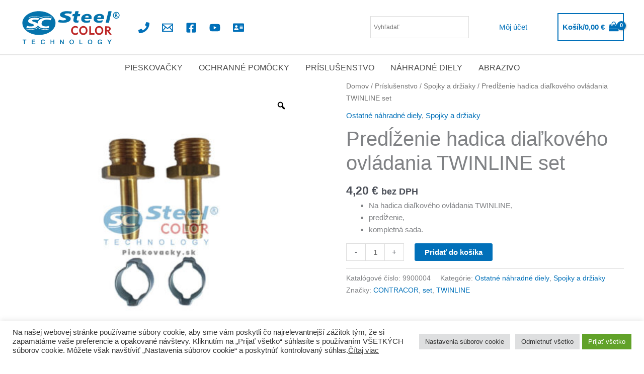

--- FILE ---
content_type: text/css
request_url: https://pieskovacky.sk/wp-content/plugins/woo-product-variation-gallery/assets/css/rtwpvg.min.css?ver=1769180126
body_size: 2796
content:
:root{--rtwpvg-thumbnail-gap:0px;--rtwpvg-gallery-margin-bottom:0px}.rtwpvg-images{display:inline-block;float:left;margin-bottom:var(--rtwpvg-gallery-margin-bottom);position:relative}.rtwpvg-images .rtwpvg-grid-wrapper.loading-rtwpvg:after,.rtwpvg-images .rtwpvg-wrapper.loading-rtwpvg:after{background:url(../images/ajax-loader.gif) no-repeat 50%;content:"";height:100%;left:0;position:absolute;top:0;width:100%}.rtwpvg-images .rtwpvg-grid-wrapper.loading-rtwpvg .rtwpvg-container,.rtwpvg-images .rtwpvg-wrapper.loading-rtwpvg .rtwpvg-container{opacity:0;visibility:hidden}.rtwpvg-images .rtwpvg-grid-wrapper.loading-rtwpvg .rtwpvg-container.rtwpvg-preload-style-blur,.rtwpvg-images .rtwpvg-wrapper.loading-rtwpvg .rtwpvg-container.rtwpvg-preload-style-blur{filter:blur(5px);opacity:.4;visibility:visible}.rtwpvg-images .rtwpvg-grid-wrapper.loading-rtwpvg .rtwpvg-container.rtwpvg-preload-style-gray,.rtwpvg-images .rtwpvg-wrapper.loading-rtwpvg .rtwpvg-container.rtwpvg-preload-style-gray{filter:grayscale(1);opacity:.3;visibility:visible}.rtwpvg-images .zoomImg{background:#fff}.rtwpvg-images .rtwpvg-wrapper{display:block;position:relative;z-index:0}.rtwpvg-images .rtwpvg-wrapper .rtwpvg-container{display:flex;filter:none;gap:var(--rtwpvg-thumbnail-gap);opacity:1;transition:opacity .25s ease-in-out;visibility:visible}.rtwpvg-images .rtwpvg-wrapper .rtwpvg-slider-wrapper{margin:0;overflow:hidden;padding:0;position:relative}.rtwpvg-images .rtwpvg-wrapper .rtwpvg-slider-wrapper .rtwpvg-trigger{align-items:center;background:#fff;border-radius:100%;color:#000;display:flex;font-size:2em;height:36px;justify-content:center;position:absolute;right:.5em;text-decoration:none;top:.5em;width:36px;z-index:999}.rtwpvg-images .rtwpvg-wrapper .rtwpvg-slider-wrapper .rtwpvg-trigger-position-top-right{right:.5em}.rtwpvg-images .rtwpvg-wrapper .rtwpvg-slider-wrapper .rtwpvg-trigger-position-top-left{left:.5em;right:auto}.rtwpvg-images .rtwpvg-wrapper .rtwpvg-slider-wrapper .rtwpvg-trigger-position-bottom-right{bottom:.5em;top:auto!important}.rtwpvg-images .rtwpvg-wrapper .rtwpvg-slider-wrapper .rtwpvg-trigger-position-bottom-left{bottom:.5em;left:.5em;right:auto;top:auto!important}.rtwpvg-images.rtwpvg-has-product-thumbnail .rtwpvg-thumbnail-wrapper{display:block}.rtwpvg-images.rtwpvg-has-product-thumbnail.rtwpvg-no-gallery-images .rtwpvg-thumbnail-wrapper{display:none}.rtwpvg-images.rtwpvg-has-product-thumbnail .rtwpvg-grid-layout .rtwpvg-slider-wrapper .rtwpvg-slider-next-arrow,.rtwpvg-images.rtwpvg-has-product-thumbnail .rtwpvg-grid-layout .rtwpvg-slider-wrapper .rtwpvg-slider-prev-arrow,.rtwpvg-images.rtwpvg-has-product-thumbnail .rtwpvg-wrapper .rtwpvg-slider-wrapper .rtwpvg-slider-next-arrow,.rtwpvg-images.rtwpvg-has-product-thumbnail .rtwpvg-wrapper .rtwpvg-slider-wrapper .rtwpvg-slider-prev-arrow{background:rgba(0,0,0,.5);color:#fff;cursor:pointer;font-size:16px;height:40px;line-height:40px;margin-top:-20px;opacity:.5;position:absolute;text-align:center;top:50%;transition:all .3s;width:32px;z-index:1}.rtwpvg-images.rtwpvg-has-product-thumbnail .rtwpvg-grid-layout .rtwpvg-slider-wrapper .rtwpvg-slider-next-arrow:hover,.rtwpvg-images.rtwpvg-has-product-thumbnail .rtwpvg-grid-layout .rtwpvg-slider-wrapper .rtwpvg-slider-prev-arrow:hover,.rtwpvg-images.rtwpvg-has-product-thumbnail .rtwpvg-wrapper .rtwpvg-slider-wrapper .rtwpvg-slider-next-arrow:hover,.rtwpvg-images.rtwpvg-has-product-thumbnail .rtwpvg-wrapper .rtwpvg-slider-wrapper .rtwpvg-slider-prev-arrow:hover{background:rgba(0,0,0,.9);opacity:1}.rtwpvg-images.rtwpvg-has-product-thumbnail .rtwpvg-grid-layout .rtwpvg-slider-wrapper .rtwpvg-slider-next-arrow.swiper-button-disabled,.rtwpvg-images.rtwpvg-has-product-thumbnail .rtwpvg-grid-layout .rtwpvg-slider-wrapper .rtwpvg-slider-prev-arrow.swiper-button-disabled,.rtwpvg-images.rtwpvg-has-product-thumbnail .rtwpvg-wrapper .rtwpvg-slider-wrapper .rtwpvg-slider-next-arrow.swiper-button-disabled,.rtwpvg-images.rtwpvg-has-product-thumbnail .rtwpvg-wrapper .rtwpvg-slider-wrapper .rtwpvg-slider-prev-arrow.swiper-button-disabled{opacity:.2}.rtwpvg-images.rtwpvg-has-product-thumbnail .rtwpvg-grid-layout .rtwpvg-slider-wrapper .rtwpvg-slider-next-arrow,.rtwpvg-images.rtwpvg-has-product-thumbnail .rtwpvg-wrapper .rtwpvg-slider-wrapper .rtwpvg-slider-next-arrow{right:-40px}.rtwpvg-images.rtwpvg-has-product-thumbnail .rtwpvg-grid-layout .rtwpvg-slider-wrapper .rtwpvg-slider-prev-arrow,.rtwpvg-images.rtwpvg-has-product-thumbnail .rtwpvg-wrapper .rtwpvg-slider-wrapper .rtwpvg-slider-prev-arrow{left:-40px}.rtwpvg-images.rtwpvg-has-product-thumbnail .rtwpvg-grid-layout .rtwpvg-slider-wrapper:hover .rtwpvg-slider-next-arrow,.rtwpvg-images.rtwpvg-has-product-thumbnail .rtwpvg-wrapper .rtwpvg-slider-wrapper:hover .rtwpvg-slider-next-arrow{right:0}.rtwpvg-images.rtwpvg-has-product-thumbnail .rtwpvg-grid-layout .rtwpvg-slider-wrapper:hover .rtwpvg-slider-prev-arrow,.rtwpvg-images.rtwpvg-has-product-thumbnail .rtwpvg-wrapper .rtwpvg-slider-wrapper:hover .rtwpvg-slider-prev-arrow{left:0}.rtwpvg-images.rtwpvg-has-product-thumbnail .rtwpvg-grid-layout .rtwpvg-slider,.rtwpvg-images.rtwpvg-has-product-thumbnail .rtwpvg-wrapper .rtwpvg-slider{zoom:1;position:relative}.rtwpvg-images.rtwpvg-has-product-thumbnail .rtwpvg-grid-layout .rtwpvg-slider:after,.rtwpvg-images.rtwpvg-has-product-thumbnail .rtwpvg-grid-layout .rtwpvg-slider:before,.rtwpvg-images.rtwpvg-has-product-thumbnail .rtwpvg-wrapper .rtwpvg-slider:after,.rtwpvg-images.rtwpvg-has-product-thumbnail .rtwpvg-wrapper .rtwpvg-slider:before{content:" ";display:table}.rtwpvg-images.rtwpvg-has-product-thumbnail .rtwpvg-grid-layout .rtwpvg-slider:after,.rtwpvg-images.rtwpvg-has-product-thumbnail .rtwpvg-wrapper .rtwpvg-slider:after{clear:both}.rtwpvg-images.rtwpvg-has-product-thumbnail .rtwpvg-grid-layout .rtwpvg-slider:not(.swiper-initialized) .rtwpvg-gallery-image:not(:first-child),.rtwpvg-images.rtwpvg-has-product-thumbnail .rtwpvg-wrapper .rtwpvg-slider:not(.swiper-initialized) .rtwpvg-gallery-image:not(:first-child){display:none}.rtwpvg-images.rtwpvg-has-product-thumbnail .rtwpvg-grid-layout .rtwpvg-slider:not(.swiper-initialized) .rtwpvg-gallery-video video,.rtwpvg-images.rtwpvg-has-product-thumbnail .rtwpvg-wrapper .rtwpvg-slider:not(.swiper-initialized) .rtwpvg-gallery-video video{visibility:visible!important}.rtwpvg-images.rtwpvg-has-product-thumbnail .rtwpvg-grid-layout .rtwpvg-slider .rtwpvg-gallery-video .rtwpvg-single-video-container,.rtwpvg-images.rtwpvg-has-product-thumbnail .rtwpvg-wrapper .rtwpvg-slider .rtwpvg-gallery-video .rtwpvg-single-video-container{background-color:#000;box-sizing:border-box;display:block;height:0;max-width:100%;overflow:hidden;padding-bottom:100%;position:relative}.rtwpvg-images.rtwpvg-has-product-thumbnail .rtwpvg-grid-layout .rtwpvg-slider .rtwpvg-gallery-video .rtwpvg-single-video-container embed,.rtwpvg-images.rtwpvg-has-product-thumbnail .rtwpvg-grid-layout .rtwpvg-slider .rtwpvg-gallery-video .rtwpvg-single-video-container iframe,.rtwpvg-images.rtwpvg-has-product-thumbnail .rtwpvg-grid-layout .rtwpvg-slider .rtwpvg-gallery-video .rtwpvg-single-video-container object,.rtwpvg-images.rtwpvg-has-product-thumbnail .rtwpvg-grid-layout .rtwpvg-slider .rtwpvg-gallery-video .rtwpvg-single-video-container video,.rtwpvg-images.rtwpvg-has-product-thumbnail .rtwpvg-wrapper .rtwpvg-slider .rtwpvg-gallery-video .rtwpvg-single-video-container embed,.rtwpvg-images.rtwpvg-has-product-thumbnail .rtwpvg-wrapper .rtwpvg-slider .rtwpvg-gallery-video .rtwpvg-single-video-container iframe,.rtwpvg-images.rtwpvg-has-product-thumbnail .rtwpvg-wrapper .rtwpvg-slider .rtwpvg-gallery-video .rtwpvg-single-video-container object,.rtwpvg-images.rtwpvg-has-product-thumbnail .rtwpvg-wrapper .rtwpvg-slider .rtwpvg-gallery-video .rtwpvg-single-video-container video{height:100%;left:0;margin:0;padding:0;position:absolute;top:0;visibility:visible!important;width:100%}.rtwpvg-images.rtwpvg-has-product-thumbnail .rtwpvg-grid-layout .rtwpvg-slider img,.rtwpvg-images.rtwpvg-has-product-thumbnail .rtwpvg-wrapper .rtwpvg-slider img{box-sizing:border-box;display:inline-block;height:auto;margin:0!important;max-width:100%;vertical-align:middle;width:100%}.rtwpvg-images.rtwpvg-has-product-thumbnail .rtwpvg-grid-layout .rtwpvg-slider .rtwpvg-gallery-image,.rtwpvg-images.rtwpvg-has-product-thumbnail .rtwpvg-wrapper .rtwpvg-slider .rtwpvg-gallery-image{text-align:center}.rtwpvg-images.rtwpvg-has-product-thumbnail .rtwpvg-grid-layout .rtwpvg-thumbnail-wrapper,.rtwpvg-images.rtwpvg-has-product-thumbnail .rtwpvg-wrapper .rtwpvg-thumbnail-wrapper{zoom:1;margin:0;overflow:hidden;padding:0;position:relative}.rtwpvg-images.rtwpvg-has-product-thumbnail .rtwpvg-grid-layout .rtwpvg-thumbnail-wrapper:after,.rtwpvg-images.rtwpvg-has-product-thumbnail .rtwpvg-grid-layout .rtwpvg-thumbnail-wrapper:before,.rtwpvg-images.rtwpvg-has-product-thumbnail .rtwpvg-wrapper .rtwpvg-thumbnail-wrapper:after,.rtwpvg-images.rtwpvg-has-product-thumbnail .rtwpvg-wrapper .rtwpvg-thumbnail-wrapper:before{content:" ";display:table}.rtwpvg-images.rtwpvg-has-product-thumbnail .rtwpvg-grid-layout .rtwpvg-thumbnail-wrapper:after,.rtwpvg-images.rtwpvg-has-product-thumbnail .rtwpvg-wrapper .rtwpvg-thumbnail-wrapper:after{clear:both}.rtwpvg-images.rtwpvg-has-product-thumbnail .rtwpvg-grid-layout .rtwpvg-thumbnail-wrapper .rtwpvg-thumbnail-next-arrow,.rtwpvg-images.rtwpvg-has-product-thumbnail .rtwpvg-grid-layout .rtwpvg-thumbnail-wrapper .rtwpvg-thumbnail-prev-arrow,.rtwpvg-images.rtwpvg-has-product-thumbnail .rtwpvg-wrapper .rtwpvg-thumbnail-wrapper .rtwpvg-thumbnail-next-arrow,.rtwpvg-images.rtwpvg-has-product-thumbnail .rtwpvg-wrapper .rtwpvg-thumbnail-wrapper .rtwpvg-thumbnail-prev-arrow{align-items:center;background:rgba(0,0,0,.5);color:#fff;cursor:pointer;display:flex;font-size:14px;height:100%;justify-content:center;opacity:0;position:absolute;text-align:center;top:0;transition:opacity .3s;visibility:hidden;width:30px;z-index:1}.rtwpvg-images.rtwpvg-has-product-thumbnail .rtwpvg-grid-layout .rtwpvg-thumbnail-wrapper .rtwpvg-thumbnail-next-arrow.swiper-button-disabled,.rtwpvg-images.rtwpvg-has-product-thumbnail .rtwpvg-grid-layout .rtwpvg-thumbnail-wrapper .rtwpvg-thumbnail-prev-arrow.swiper-button-disabled,.rtwpvg-images.rtwpvg-has-product-thumbnail .rtwpvg-wrapper .rtwpvg-thumbnail-wrapper .rtwpvg-thumbnail-next-arrow.swiper-button-disabled,.rtwpvg-images.rtwpvg-has-product-thumbnail .rtwpvg-wrapper .rtwpvg-thumbnail-wrapper .rtwpvg-thumbnail-prev-arrow.swiper-button-disabled{cursor:default;opacity:.2}.rtwpvg-images.rtwpvg-has-product-thumbnail .rtwpvg-grid-layout .rtwpvg-thumbnail-wrapper .rtwpvg-thumbnail-prev-arrow,.rtwpvg-images.rtwpvg-has-product-thumbnail .rtwpvg-wrapper .rtwpvg-thumbnail-wrapper .rtwpvg-thumbnail-prev-arrow{left:0}.rtwpvg-images.rtwpvg-has-product-thumbnail .rtwpvg-grid-layout .rtwpvg-thumbnail-wrapper .rtwpvg-thumbnail-next-arrow,.rtwpvg-images.rtwpvg-has-product-thumbnail .rtwpvg-wrapper .rtwpvg-thumbnail-wrapper .rtwpvg-thumbnail-next-arrow{right:0}.rtwpvg-images.rtwpvg-has-product-thumbnail .rtwpvg-grid-layout .rtwpvg-thumbnail-wrapper .rtwpvg-thumbnail-slider,.rtwpvg-images.rtwpvg-has-product-thumbnail .rtwpvg-wrapper .rtwpvg-thumbnail-wrapper .rtwpvg-thumbnail-slider{position:relative}.rtwpvg-images.rtwpvg-has-product-thumbnail .rtwpvg-grid-layout .rtwpvg-thumbnail-wrapper .rtwpvg-thumbnail-slider:not(.swiper-initialized) .swiper-wrapper,.rtwpvg-images.rtwpvg-has-product-thumbnail .rtwpvg-wrapper .rtwpvg-thumbnail-wrapper .rtwpvg-thumbnail-slider:not(.swiper-initialized) .swiper-wrapper{grid-gap:var(--rtwpvg-thumbnail-gap);display:grid;position:relative}.rtwpvg-images.rtwpvg-has-product-thumbnail .rtwpvg-grid-layout .rtwpvg-thumbnail-wrapper .rtwpvg-thumbnail-slider:not(.swiper-initialized) .rtwpvg-thumbnail-next-arrow,.rtwpvg-images.rtwpvg-has-product-thumbnail .rtwpvg-grid-layout .rtwpvg-thumbnail-wrapper .rtwpvg-thumbnail-slider:not(.swiper-initialized) .rtwpvg-thumbnail-prev-arrow,.rtwpvg-images.rtwpvg-has-product-thumbnail .rtwpvg-wrapper .rtwpvg-thumbnail-wrapper .rtwpvg-thumbnail-slider:not(.swiper-initialized) .rtwpvg-thumbnail-next-arrow,.rtwpvg-images.rtwpvg-has-product-thumbnail .rtwpvg-wrapper .rtwpvg-thumbnail-wrapper .rtwpvg-thumbnail-slider:not(.swiper-initialized) .rtwpvg-thumbnail-prev-arrow{display:none}.rtwpvg-images.rtwpvg-has-product-thumbnail .rtwpvg-grid-layout .rtwpvg-thumbnail-wrapper .rtwpvg-thumbnail-slider:not(.swiper-initialized).rtwpvg-thumbnail-columns-1 .swiper-wrapper,.rtwpvg-images.rtwpvg-has-product-thumbnail .rtwpvg-wrapper .rtwpvg-thumbnail-wrapper .rtwpvg-thumbnail-slider:not(.swiper-initialized).rtwpvg-thumbnail-columns-1 .swiper-wrapper{grid-template-columns:repeat(1,1fr)}.rtwpvg-images.rtwpvg-has-product-thumbnail .rtwpvg-grid-layout .rtwpvg-thumbnail-wrapper .rtwpvg-thumbnail-slider:not(.swiper-initialized).rtwpvg-thumbnail-columns-2 .swiper-wrapper,.rtwpvg-images.rtwpvg-has-product-thumbnail .rtwpvg-wrapper .rtwpvg-thumbnail-wrapper .rtwpvg-thumbnail-slider:not(.swiper-initialized).rtwpvg-thumbnail-columns-2 .swiper-wrapper{grid-template-columns:repeat(2,1fr)}.rtwpvg-images.rtwpvg-has-product-thumbnail .rtwpvg-grid-layout .rtwpvg-thumbnail-wrapper .rtwpvg-thumbnail-slider:not(.swiper-initialized).rtwpvg-thumbnail-columns-3 .swiper-wrapper,.rtwpvg-images.rtwpvg-has-product-thumbnail .rtwpvg-wrapper .rtwpvg-thumbnail-wrapper .rtwpvg-thumbnail-slider:not(.swiper-initialized).rtwpvg-thumbnail-columns-3 .swiper-wrapper{grid-template-columns:repeat(3,1fr)}.rtwpvg-images.rtwpvg-has-product-thumbnail .rtwpvg-grid-layout .rtwpvg-thumbnail-wrapper .rtwpvg-thumbnail-slider:not(.swiper-initialized).rtwpvg-thumbnail-columns-4 .swiper-wrapper,.rtwpvg-images.rtwpvg-has-product-thumbnail .rtwpvg-wrapper .rtwpvg-thumbnail-wrapper .rtwpvg-thumbnail-slider:not(.swiper-initialized).rtwpvg-thumbnail-columns-4 .swiper-wrapper{grid-template-columns:repeat(4,1fr)}.rtwpvg-images.rtwpvg-has-product-thumbnail .rtwpvg-grid-layout .rtwpvg-thumbnail-wrapper .rtwpvg-thumbnail-slider:not(.swiper-initialized).rtwpvg-thumbnail-columns-5 .swiper-wrapper,.rtwpvg-images.rtwpvg-has-product-thumbnail .rtwpvg-wrapper .rtwpvg-thumbnail-wrapper .rtwpvg-thumbnail-slider:not(.swiper-initialized).rtwpvg-thumbnail-columns-5 .swiper-wrapper{grid-template-columns:repeat(5,1fr)}.rtwpvg-images.rtwpvg-has-product-thumbnail .rtwpvg-grid-layout .rtwpvg-thumbnail-wrapper .rtwpvg-thumbnail-slider:not(.swiper-initialized).rtwpvg-thumbnail-columns-6 .swiper-wrapper,.rtwpvg-images.rtwpvg-has-product-thumbnail .rtwpvg-wrapper .rtwpvg-thumbnail-wrapper .rtwpvg-thumbnail-slider:not(.swiper-initialized).rtwpvg-thumbnail-columns-6 .swiper-wrapper{grid-template-columns:repeat(6,1fr)}.rtwpvg-images.rtwpvg-has-product-thumbnail .rtwpvg-grid-layout .rtwpvg-thumbnail-wrapper .rtwpvg-thumbnail-slider:not(.swiper-initialized).rtwpvg-thumbnail-columns-7 .swiper-wrapper,.rtwpvg-images.rtwpvg-has-product-thumbnail .rtwpvg-wrapper .rtwpvg-thumbnail-wrapper .rtwpvg-thumbnail-slider:not(.swiper-initialized).rtwpvg-thumbnail-columns-7 .swiper-wrapper{grid-template-columns:repeat(7,1fr)}.rtwpvg-images.rtwpvg-has-product-thumbnail .rtwpvg-grid-layout .rtwpvg-thumbnail-wrapper .rtwpvg-thumbnail-slider:not(.swiper-initialized).rtwpvg-thumbnail-columns-8 .swiper-wrapper,.rtwpvg-images.rtwpvg-has-product-thumbnail .rtwpvg-wrapper .rtwpvg-thumbnail-wrapper .rtwpvg-thumbnail-slider:not(.swiper-initialized).rtwpvg-thumbnail-columns-8 .swiper-wrapper{grid-template-columns:repeat(8,1fr)}@media only screen and (max-width:992px){.rtwpvg-images.rtwpvg-has-product-thumbnail .rtwpvg-grid-layout .rtwpvg-thumbnail-wrapper .rtwpvg-thumbnail-slider:not(.swiper-initialized).rtwpvg-thumbnail-sm-columns-1 .swiper-wrapper,.rtwpvg-images.rtwpvg-has-product-thumbnail .rtwpvg-wrapper .rtwpvg-thumbnail-wrapper .rtwpvg-thumbnail-slider:not(.swiper-initialized).rtwpvg-thumbnail-sm-columns-1 .swiper-wrapper{grid-template-columns:repeat(1,1fr)}.rtwpvg-images.rtwpvg-has-product-thumbnail .rtwpvg-grid-layout .rtwpvg-thumbnail-wrapper .rtwpvg-thumbnail-slider:not(.swiper-initialized).rtwpvg-thumbnail-sm-columns-2 .swiper-wrapper,.rtwpvg-images.rtwpvg-has-product-thumbnail .rtwpvg-wrapper .rtwpvg-thumbnail-wrapper .rtwpvg-thumbnail-slider:not(.swiper-initialized).rtwpvg-thumbnail-sm-columns-2 .swiper-wrapper{grid-template-columns:repeat(2,1fr)}.rtwpvg-images.rtwpvg-has-product-thumbnail .rtwpvg-grid-layout .rtwpvg-thumbnail-wrapper .rtwpvg-thumbnail-slider:not(.swiper-initialized).rtwpvg-thumbnail-sm-columns-3 .swiper-wrapper,.rtwpvg-images.rtwpvg-has-product-thumbnail .rtwpvg-wrapper .rtwpvg-thumbnail-wrapper .rtwpvg-thumbnail-slider:not(.swiper-initialized).rtwpvg-thumbnail-sm-columns-3 .swiper-wrapper{grid-template-columns:repeat(3,1fr)}.rtwpvg-images.rtwpvg-has-product-thumbnail .rtwpvg-grid-layout .rtwpvg-thumbnail-wrapper .rtwpvg-thumbnail-slider:not(.swiper-initialized).rtwpvg-thumbnail-sm-columns-4 .swiper-wrapper,.rtwpvg-images.rtwpvg-has-product-thumbnail .rtwpvg-wrapper .rtwpvg-thumbnail-wrapper .rtwpvg-thumbnail-slider:not(.swiper-initialized).rtwpvg-thumbnail-sm-columns-4 .swiper-wrapper{grid-template-columns:repeat(4,1fr)}.rtwpvg-images.rtwpvg-has-product-thumbnail .rtwpvg-grid-layout .rtwpvg-thumbnail-wrapper .rtwpvg-thumbnail-slider:not(.swiper-initialized).rtwpvg-thumbnail-sm-columns-5 .swiper-wrapper,.rtwpvg-images.rtwpvg-has-product-thumbnail .rtwpvg-wrapper .rtwpvg-thumbnail-wrapper .rtwpvg-thumbnail-slider:not(.swiper-initialized).rtwpvg-thumbnail-sm-columns-5 .swiper-wrapper{grid-template-columns:repeat(5,1fr)}.rtwpvg-images.rtwpvg-has-product-thumbnail .rtwpvg-grid-layout .rtwpvg-thumbnail-wrapper .rtwpvg-thumbnail-slider:not(.swiper-initialized).rtwpvg-thumbnail-sm-columns-6 .swiper-wrapper,.rtwpvg-images.rtwpvg-has-product-thumbnail .rtwpvg-wrapper .rtwpvg-thumbnail-wrapper .rtwpvg-thumbnail-slider:not(.swiper-initialized).rtwpvg-thumbnail-sm-columns-6 .swiper-wrapper{grid-template-columns:repeat(6,1fr)}.rtwpvg-images.rtwpvg-has-product-thumbnail .rtwpvg-grid-layout .rtwpvg-thumbnail-wrapper .rtwpvg-thumbnail-slider:not(.swiper-initialized).rtwpvg-thumbnail-sm-columns-7 .swiper-wrapper,.rtwpvg-images.rtwpvg-has-product-thumbnail .rtwpvg-wrapper .rtwpvg-thumbnail-wrapper .rtwpvg-thumbnail-slider:not(.swiper-initialized).rtwpvg-thumbnail-sm-columns-7 .swiper-wrapper{grid-template-columns:repeat(7,1fr)}.rtwpvg-images.rtwpvg-has-product-thumbnail .rtwpvg-grid-layout .rtwpvg-thumbnail-wrapper .rtwpvg-thumbnail-slider:not(.swiper-initialized).rtwpvg-thumbnail-sm-columns-8 .swiper-wrapper,.rtwpvg-images.rtwpvg-has-product-thumbnail .rtwpvg-wrapper .rtwpvg-thumbnail-wrapper .rtwpvg-thumbnail-slider:not(.swiper-initialized).rtwpvg-thumbnail-sm-columns-8 .swiper-wrapper{grid-template-columns:repeat(8,1fr)}}@media only screen and (max-width:480px){.rtwpvg-images.rtwpvg-has-product-thumbnail .rtwpvg-grid-layout .rtwpvg-thumbnail-wrapper .rtwpvg-thumbnail-slider:not(.swiper-initialized).rtwpvg-thumbnail-xs-columns-1 .swiper-wrapper,.rtwpvg-images.rtwpvg-has-product-thumbnail .rtwpvg-wrapper .rtwpvg-thumbnail-wrapper .rtwpvg-thumbnail-slider:not(.swiper-initialized).rtwpvg-thumbnail-xs-columns-1 .swiper-wrapper{grid-template-columns:repeat(1,1fr)}.rtwpvg-images.rtwpvg-has-product-thumbnail .rtwpvg-grid-layout .rtwpvg-thumbnail-wrapper .rtwpvg-thumbnail-slider:not(.swiper-initialized).rtwpvg-thumbnail-xs-columns-2 .swiper-wrapper,.rtwpvg-images.rtwpvg-has-product-thumbnail .rtwpvg-wrapper .rtwpvg-thumbnail-wrapper .rtwpvg-thumbnail-slider:not(.swiper-initialized).rtwpvg-thumbnail-xs-columns-2 .swiper-wrapper{grid-template-columns:repeat(2,1fr)}.rtwpvg-images.rtwpvg-has-product-thumbnail .rtwpvg-grid-layout .rtwpvg-thumbnail-wrapper .rtwpvg-thumbnail-slider:not(.swiper-initialized).rtwpvg-thumbnail-xs-columns-3 .swiper-wrapper,.rtwpvg-images.rtwpvg-has-product-thumbnail .rtwpvg-wrapper .rtwpvg-thumbnail-wrapper .rtwpvg-thumbnail-slider:not(.swiper-initialized).rtwpvg-thumbnail-xs-columns-3 .swiper-wrapper{grid-template-columns:repeat(3,1fr)}.rtwpvg-images.rtwpvg-has-product-thumbnail .rtwpvg-grid-layout .rtwpvg-thumbnail-wrapper .rtwpvg-thumbnail-slider:not(.swiper-initialized).rtwpvg-thumbnail-xs-columns-4 .swiper-wrapper,.rtwpvg-images.rtwpvg-has-product-thumbnail .rtwpvg-wrapper .rtwpvg-thumbnail-wrapper .rtwpvg-thumbnail-slider:not(.swiper-initialized).rtwpvg-thumbnail-xs-columns-4 .swiper-wrapper{grid-template-columns:repeat(4,1fr)}.rtwpvg-images.rtwpvg-has-product-thumbnail .rtwpvg-grid-layout .rtwpvg-thumbnail-wrapper .rtwpvg-thumbnail-slider:not(.swiper-initialized).rtwpvg-thumbnail-xs-columns-5 .swiper-wrapper,.rtwpvg-images.rtwpvg-has-product-thumbnail .rtwpvg-wrapper .rtwpvg-thumbnail-wrapper .rtwpvg-thumbnail-slider:not(.swiper-initialized).rtwpvg-thumbnail-xs-columns-5 .swiper-wrapper{grid-template-columns:repeat(5,1fr)}.rtwpvg-images.rtwpvg-has-product-thumbnail .rtwpvg-grid-layout .rtwpvg-thumbnail-wrapper .rtwpvg-thumbnail-slider:not(.swiper-initialized).rtwpvg-thumbnail-xs-columns-6 .swiper-wrapper,.rtwpvg-images.rtwpvg-has-product-thumbnail .rtwpvg-wrapper .rtwpvg-thumbnail-wrapper .rtwpvg-thumbnail-slider:not(.swiper-initialized).rtwpvg-thumbnail-xs-columns-6 .swiper-wrapper{grid-template-columns:repeat(6,1fr)}.rtwpvg-images.rtwpvg-has-product-thumbnail .rtwpvg-grid-layout .rtwpvg-thumbnail-wrapper .rtwpvg-thumbnail-slider:not(.swiper-initialized).rtwpvg-thumbnail-xs-columns-7 .swiper-wrapper,.rtwpvg-images.rtwpvg-has-product-thumbnail .rtwpvg-wrapper .rtwpvg-thumbnail-wrapper .rtwpvg-thumbnail-slider:not(.swiper-initialized).rtwpvg-thumbnail-xs-columns-7 .swiper-wrapper{grid-template-columns:repeat(7,1fr)}.rtwpvg-images.rtwpvg-has-product-thumbnail .rtwpvg-grid-layout .rtwpvg-thumbnail-wrapper .rtwpvg-thumbnail-slider:not(.swiper-initialized).rtwpvg-thumbnail-xs-columns-8 .swiper-wrapper,.rtwpvg-images.rtwpvg-has-product-thumbnail .rtwpvg-wrapper .rtwpvg-thumbnail-wrapper .rtwpvg-thumbnail-slider:not(.swiper-initialized).rtwpvg-thumbnail-xs-columns-8 .swiper-wrapper{grid-template-columns:repeat(8,1fr)}}.rtwpvg-images.rtwpvg-has-product-thumbnail .rtwpvg-grid-layout .rtwpvg-thumbnail-wrapper .rtwpvg-thumbnail-slider:hover .rtwpvg-thumbnail-next-arrow,.rtwpvg-images.rtwpvg-has-product-thumbnail .rtwpvg-grid-layout .rtwpvg-thumbnail-wrapper .rtwpvg-thumbnail-slider:hover .rtwpvg-thumbnail-prev-arrow,.rtwpvg-images.rtwpvg-has-product-thumbnail .rtwpvg-wrapper .rtwpvg-thumbnail-wrapper .rtwpvg-thumbnail-slider:hover .rtwpvg-thumbnail-next-arrow,.rtwpvg-images.rtwpvg-has-product-thumbnail .rtwpvg-wrapper .rtwpvg-thumbnail-wrapper .rtwpvg-thumbnail-slider:hover .rtwpvg-thumbnail-prev-arrow{opacity:1;visibility:visible}.rtwpvg-images.rtwpvg-has-product-thumbnail .rtwpvg-grid-layout .rtwpvg-thumbnail-wrapper .rtwpvg-thumbnail-slider:hover .rtwpvg-thumbnail-next-arrow.swiper-button-disabled,.rtwpvg-images.rtwpvg-has-product-thumbnail .rtwpvg-grid-layout .rtwpvg-thumbnail-wrapper .rtwpvg-thumbnail-slider:hover .rtwpvg-thumbnail-prev-arrow.swiper-button-disabled,.rtwpvg-images.rtwpvg-has-product-thumbnail .rtwpvg-wrapper .rtwpvg-thumbnail-wrapper .rtwpvg-thumbnail-slider:hover .rtwpvg-thumbnail-next-arrow.swiper-button-disabled,.rtwpvg-images.rtwpvg-has-product-thumbnail .rtwpvg-wrapper .rtwpvg-thumbnail-wrapper .rtwpvg-thumbnail-slider:hover .rtwpvg-thumbnail-prev-arrow.swiper-button-disabled{cursor:default;opacity:.2}.rtwpvg-images.rtwpvg-has-product-thumbnail .rtwpvg-grid-layout .rtwpvg-thumbnail-wrapper .rtwpvg-thumbnail-slider .rtwpvg-thumbnail-image,.rtwpvg-images.rtwpvg-has-product-thumbnail .rtwpvg-wrapper .rtwpvg-thumbnail-wrapper .rtwpvg-thumbnail-slider .rtwpvg-thumbnail-image{cursor:pointer;display:inline-block;margin:0;opacity:.3;overflow:hidden}.rtwpvg-images.rtwpvg-has-product-thumbnail .rtwpvg-grid-layout .rtwpvg-thumbnail-wrapper .rtwpvg-thumbnail-slider .rtwpvg-thumbnail-image>div,.rtwpvg-images.rtwpvg-has-product-thumbnail .rtwpvg-wrapper .rtwpvg-thumbnail-wrapper .rtwpvg-thumbnail-slider .rtwpvg-thumbnail-image>div{height:100%}.rtwpvg-images.rtwpvg-has-product-thumbnail .rtwpvg-grid-layout .rtwpvg-thumbnail-wrapper .rtwpvg-thumbnail-slider .rtwpvg-thumbnail-image.swiper-slide-thumb-active,.rtwpvg-images.rtwpvg-has-product-thumbnail .rtwpvg-grid-layout .rtwpvg-thumbnail-wrapper .rtwpvg-thumbnail-slider .rtwpvg-thumbnail-image:hover,.rtwpvg-images.rtwpvg-has-product-thumbnail .rtwpvg-wrapper .rtwpvg-thumbnail-wrapper .rtwpvg-thumbnail-slider .rtwpvg-thumbnail-image.swiper-slide-thumb-active,.rtwpvg-images.rtwpvg-has-product-thumbnail .rtwpvg-wrapper .rtwpvg-thumbnail-wrapper .rtwpvg-thumbnail-slider .rtwpvg-thumbnail-image:hover{opacity:1}.rtwpvg-images.rtwpvg-has-product-thumbnail .rtwpvg-grid-layout .rtwpvg-thumbnail-wrapper .rtwpvg-thumbnail-slider .rtwpvg-thumbnail-image img,.rtwpvg-images.rtwpvg-has-product-thumbnail .rtwpvg-wrapper .rtwpvg-thumbnail-wrapper .rtwpvg-thumbnail-slider .rtwpvg-thumbnail-image img{box-sizing:border-box;height:100%;margin:0!important;-o-object-fit:cover;object-fit:cover;-o-object-position:center;object-position:center;vertical-align:middle;width:100%}.rtwpvg-images.rtwpvg-has-product-thumbnail .rtwpvg-grid-layout .rtwpvg-thumbnail-wrapper .rtwpvg-thumbnail-slider .rtwpvg-thumbnail-image.rtwpvg-thumbnail-video div,.rtwpvg-images.rtwpvg-has-product-thumbnail .rtwpvg-wrapper .rtwpvg-thumbnail-wrapper .rtwpvg-thumbnail-slider .rtwpvg-thumbnail-image.rtwpvg-thumbnail-video div{box-sizing:border-box;display:block;position:relative}.rtwpvg-images.rtwpvg-has-product-thumbnail .rtwpvg-grid-layout .rtwpvg-thumbnail-wrapper .rtwpvg-thumbnail-slider .rtwpvg-thumbnail-image.rtwpvg-thumbnail-video div:before,.rtwpvg-images.rtwpvg-has-product-thumbnail .rtwpvg-wrapper .rtwpvg-thumbnail-wrapper .rtwpvg-thumbnail-slider .rtwpvg-thumbnail-image.rtwpvg-thumbnail-video div:before{background:rgba(0,0,0,.5) url(../images/video-play.png) 50% no-repeat;background-size:50%;content:"";height:100%;position:absolute;width:100%;z-index:99}.rtwpvg-images.rtwpvg-has-product-thumbnail .rtwpvg-grid-layout.rtwpvg-thumbnail-position-bottom .rtwpvg-container,.rtwpvg-images.rtwpvg-has-product-thumbnail .rtwpvg-wrapper.rtwpvg-thumbnail-position-bottom .rtwpvg-container{flex-direction:column}.rtwpvg-images.rtwpvg-has-product-thumbnail .rtwpvg-grid-layout.rtwpvg-thumbnail-position-left .rtwpvg-thumbnail-slider.thumbnail-slider-deactive .swiper-wrapper,.rtwpvg-images.rtwpvg-has-product-thumbnail .rtwpvg-grid-layout.rtwpvg-thumbnail-position-right .rtwpvg-thumbnail-slider.thumbnail-slider-deactive .swiper-wrapper,.rtwpvg-images.rtwpvg-has-product-thumbnail .rtwpvg-wrapper.rtwpvg-thumbnail-position-left .rtwpvg-thumbnail-slider.thumbnail-slider-deactive .swiper-wrapper,.rtwpvg-images.rtwpvg-has-product-thumbnail .rtwpvg-wrapper.rtwpvg-thumbnail-position-right .rtwpvg-thumbnail-slider.thumbnail-slider-deactive .swiper-wrapper{box-sizing:content-box;display:flex;opacity:0;overflow-x:hidden;overflow-y:scroll;padding-right:17px;transition:all .3s}.rtwpvg-images.rtwpvg-has-product-thumbnail .rtwpvg-grid-layout.rtwpvg-thumbnail-position-left .rtwpvg-thumbnail-slider.thumbnail-slider-deactive .swiper-wrapper .swiper-slide,.rtwpvg-images.rtwpvg-has-product-thumbnail .rtwpvg-grid-layout.rtwpvg-thumbnail-position-right .rtwpvg-thumbnail-slider.thumbnail-slider-deactive .swiper-wrapper .swiper-slide,.rtwpvg-images.rtwpvg-has-product-thumbnail .rtwpvg-wrapper.rtwpvg-thumbnail-position-left .rtwpvg-thumbnail-slider.thumbnail-slider-deactive .swiper-wrapper .swiper-slide,.rtwpvg-images.rtwpvg-has-product-thumbnail .rtwpvg-wrapper.rtwpvg-thumbnail-position-right .rtwpvg-thumbnail-slider.thumbnail-slider-deactive .swiper-wrapper .swiper-slide{height:auto;width:calc(100% + 17px)}.rtwpvg-images.rtwpvg-has-product-thumbnail .rtwpvg-grid-layout.rtwpvg-thumbnail-position-left .rtwpvg-thumbnail-slider.thumbnail-slider-deactive.loaded-thumbnail-no-slider .swiper-wrapper,.rtwpvg-images.rtwpvg-has-product-thumbnail .rtwpvg-grid-layout.rtwpvg-thumbnail-position-right .rtwpvg-thumbnail-slider.thumbnail-slider-deactive.loaded-thumbnail-no-slider .swiper-wrapper,.rtwpvg-images.rtwpvg-has-product-thumbnail .rtwpvg-wrapper.rtwpvg-thumbnail-position-left .rtwpvg-thumbnail-slider.thumbnail-slider-deactive.loaded-thumbnail-no-slider .swiper-wrapper,.rtwpvg-images.rtwpvg-has-product-thumbnail .rtwpvg-wrapper.rtwpvg-thumbnail-position-right .rtwpvg-thumbnail-slider.thumbnail-slider-deactive.loaded-thumbnail-no-slider .swiper-wrapper{flex-direction:column;opacity:1}.rtwpvg-images.rtwpvg-has-product-thumbnail .rtwpvg-grid-layout.rtwpvg-thumbnail-position-left .rtwpvg-container,.rtwpvg-images.rtwpvg-has-product-thumbnail .rtwpvg-grid-layout.rtwpvg-thumbnail-position-right .rtwpvg-container,.rtwpvg-images.rtwpvg-has-product-thumbnail .rtwpvg-wrapper.rtwpvg-thumbnail-position-left .rtwpvg-container,.rtwpvg-images.rtwpvg-has-product-thumbnail .rtwpvg-wrapper.rtwpvg-thumbnail-position-right .rtwpvg-container{justify-content:space-between}.rtwpvg-images.rtwpvg-has-product-thumbnail .rtwpvg-grid-layout.rtwpvg-thumbnail-position-left .rtwpvg-slider-wrapper,.rtwpvg-images.rtwpvg-has-product-thumbnail .rtwpvg-grid-layout.rtwpvg-thumbnail-position-right .rtwpvg-slider-wrapper,.rtwpvg-images.rtwpvg-has-product-thumbnail .rtwpvg-wrapper.rtwpvg-thumbnail-position-left .rtwpvg-slider-wrapper,.rtwpvg-images.rtwpvg-has-product-thumbnail .rtwpvg-wrapper.rtwpvg-thumbnail-position-right .rtwpvg-slider-wrapper{flex:1;max-width:100%}.rtwpvg-images.rtwpvg-has-product-thumbnail .rtwpvg-grid-layout.rtwpvg-thumbnail-position-left .rtwpvg-thumbnail-wrapper,.rtwpvg-images.rtwpvg-has-product-thumbnail .rtwpvg-grid-layout.rtwpvg-thumbnail-position-right .rtwpvg-thumbnail-wrapper,.rtwpvg-images.rtwpvg-has-product-thumbnail .rtwpvg-wrapper.rtwpvg-thumbnail-position-left .rtwpvg-thumbnail-wrapper,.rtwpvg-images.rtwpvg-has-product-thumbnail .rtwpvg-wrapper.rtwpvg-thumbnail-position-right .rtwpvg-thumbnail-wrapper{flex:0 0 20%;max-width:20%}.rtwpvg-images.rtwpvg-has-product-thumbnail .rtwpvg-grid-layout.rtwpvg-thumbnail-position-left .rtwpvg-thumbnail-wrapper .rtwpvg-thumbnail-next-arrow,.rtwpvg-images.rtwpvg-has-product-thumbnail .rtwpvg-grid-layout.rtwpvg-thumbnail-position-left .rtwpvg-thumbnail-wrapper .rtwpvg-thumbnail-prev-arrow,.rtwpvg-images.rtwpvg-has-product-thumbnail .rtwpvg-grid-layout.rtwpvg-thumbnail-position-right .rtwpvg-thumbnail-wrapper .rtwpvg-thumbnail-next-arrow,.rtwpvg-images.rtwpvg-has-product-thumbnail .rtwpvg-grid-layout.rtwpvg-thumbnail-position-right .rtwpvg-thumbnail-wrapper .rtwpvg-thumbnail-prev-arrow,.rtwpvg-images.rtwpvg-has-product-thumbnail .rtwpvg-wrapper.rtwpvg-thumbnail-position-left .rtwpvg-thumbnail-wrapper .rtwpvg-thumbnail-next-arrow,.rtwpvg-images.rtwpvg-has-product-thumbnail .rtwpvg-wrapper.rtwpvg-thumbnail-position-left .rtwpvg-thumbnail-wrapper .rtwpvg-thumbnail-prev-arrow,.rtwpvg-images.rtwpvg-has-product-thumbnail .rtwpvg-wrapper.rtwpvg-thumbnail-position-right .rtwpvg-thumbnail-wrapper .rtwpvg-thumbnail-next-arrow,.rtwpvg-images.rtwpvg-has-product-thumbnail .rtwpvg-wrapper.rtwpvg-thumbnail-position-right .rtwpvg-thumbnail-wrapper .rtwpvg-thumbnail-prev-arrow{height:30px;left:0;right:0;width:100%}.rtwpvg-images.rtwpvg-has-product-thumbnail .rtwpvg-grid-layout.rtwpvg-thumbnail-position-left .rtwpvg-thumbnail-wrapper .rtwpvg-thumbnail-next-arrow,.rtwpvg-images.rtwpvg-has-product-thumbnail .rtwpvg-grid-layout.rtwpvg-thumbnail-position-right .rtwpvg-thumbnail-wrapper .rtwpvg-thumbnail-next-arrow,.rtwpvg-images.rtwpvg-has-product-thumbnail .rtwpvg-wrapper.rtwpvg-thumbnail-position-left .rtwpvg-thumbnail-wrapper .rtwpvg-thumbnail-next-arrow,.rtwpvg-images.rtwpvg-has-product-thumbnail .rtwpvg-wrapper.rtwpvg-thumbnail-position-right .rtwpvg-thumbnail-wrapper .rtwpvg-thumbnail-next-arrow{bottom:0;top:inherit}.rtwpvg-images.rtwpvg-has-product-thumbnail .rtwpvg-grid-layout.rtwpvg-thumbnail-position-left .rtwpvg-thumbnail-wrapper .rtwpvg-thumbnail-slider:not(.slick-initialized),.rtwpvg-images.rtwpvg-has-product-thumbnail .rtwpvg-grid-layout.rtwpvg-thumbnail-position-right .rtwpvg-thumbnail-wrapper .rtwpvg-thumbnail-slider:not(.slick-initialized),.rtwpvg-images.rtwpvg-has-product-thumbnail .rtwpvg-wrapper.rtwpvg-thumbnail-position-left .rtwpvg-thumbnail-wrapper .rtwpvg-thumbnail-slider:not(.slick-initialized),.rtwpvg-images.rtwpvg-has-product-thumbnail .rtwpvg-wrapper.rtwpvg-thumbnail-position-right .rtwpvg-thumbnail-wrapper .rtwpvg-thumbnail-slider:not(.slick-initialized){align-content:start;grid-template-columns:none}.rtwpvg-images.rtwpvg-has-product-thumbnail .rtwpvg-grid-layout.rtwpvg-thumbnail-position-left .rtwpvg-container,.rtwpvg-images.rtwpvg-has-product-thumbnail .rtwpvg-wrapper.rtwpvg-thumbnail-position-left .rtwpvg-container{flex-direction:row-reverse}.rtwpvg-images.rtwpvg-no-gallery-images .rtwpvg-thumbnail-wrapper{display:none}.rtwpvg-images.rtwpvg-no-gallery-images .rtwpvg-wrapper.rtwpvg-thumbnail-position-left .rtwpvg-slider-wrapper,.rtwpvg-images.rtwpvg-no-gallery-images .rtwpvg-wrapper.rtwpvg-thumbnail-position-right .rtwpvg-slider-wrapper{flex:0 0 100%;max-width:100%}.rtwpvg-images .berocket_better_labels{margin:15px}.rtwpvg-video-full-height .slick-track .rtwpvg-gallery-video>div{height:100%}.rtwpvg-grid-wrapper .rtwpvg-grid-layout{display:flex;flex-wrap:wrap;gap:var(--rtwpvg-thumbnail-gap)}.rtwpvg-grid-wrapper .rtwpvg-grid-layout.rtwpvg-columns-1 .rtwpvg-gallery-image{max-width:calc(100% - (var(--rtwpvg-thumbnail-gap)/1)*0)}.rtwpvg-grid-wrapper .rtwpvg-grid-layout.rtwpvg-columns-2 .rtwpvg-gallery-image{max-width:calc(50% - (var(--rtwpvg-thumbnail-gap)/2)*1)}.rtwpvg-grid-wrapper .rtwpvg-grid-layout.rtwpvg-columns-3 .rtwpvg-gallery-image{max-width:calc(33.33333% - (var(--rtwpvg-thumbnail-gap)/3)*2)}.rtwpvg-grid-wrapper .rtwpvg-grid-layout.rtwpvg-columns-4 .rtwpvg-gallery-image{max-width:calc(25% - (var(--rtwpvg-thumbnail-gap)/4)*3)}.rtwpvg-grid-wrapper .rtwpvg-grid-layout.rtwpvg-columns-5 .rtwpvg-gallery-image{max-width:calc(20% - (var(--rtwpvg-thumbnail-gap)/5)*4)}.rtwpvg-grid-wrapper .rtwpvg-grid-layout.rtwpvg-columns-6 .rtwpvg-gallery-image{max-width:calc(16.66667% - (var(--rtwpvg-thumbnail-gap)/6)*5)}.rtwpvg-grid-wrapper .rtwpvg-grid-layout.rtwpvg-columns-7 .rtwpvg-gallery-image{max-width:calc(14.28571% - (var(--rtwpvg-thumbnail-gap)/7)*6)}.rtwpvg-grid-wrapper .rtwpvg-grid-layout.rtwpvg-columns-8 .rtwpvg-gallery-image{max-width:calc(12.5% - (var(--rtwpvg-thumbnail-gap)/8)*7)}@media only screen and (max-width:992px){.rtwpvg-grid-wrapper .rtwpvg-grid-layout.rtwpvg-sm-columns-1 .rtwpvg-gallery-image{max-width:calc(100% - (var(--rtwpvg-thumbnail-gap)/1)*0)}.rtwpvg-grid-wrapper .rtwpvg-grid-layout.rtwpvg-sm-columns-2 .rtwpvg-gallery-image{max-width:calc(50% - (var(--rtwpvg-thumbnail-gap)/2)*1)}.rtwpvg-grid-wrapper .rtwpvg-grid-layout.rtwpvg-sm-columns-3 .rtwpvg-gallery-image{max-width:calc(33.33333% - (var(--rtwpvg-thumbnail-gap)/3)*2)}.rtwpvg-grid-wrapper .rtwpvg-grid-layout.rtwpvg-sm-columns-4 .rtwpvg-gallery-image{max-width:calc(25% - (var(--rtwpvg-thumbnail-gap)/4)*3)}.rtwpvg-grid-wrapper .rtwpvg-grid-layout.rtwpvg-sm-columns-5 .rtwpvg-gallery-image{max-width:calc(20% - (var(--rtwpvg-thumbnail-gap)/5)*4)}.rtwpvg-grid-wrapper .rtwpvg-grid-layout.rtwpvg-sm-columns-6 .rtwpvg-gallery-image{max-width:calc(16.66667% - (var(--rtwpvg-thumbnail-gap)/6)*5)}.rtwpvg-grid-wrapper .rtwpvg-grid-layout.rtwpvg-sm-columns-7 .rtwpvg-gallery-image{max-width:calc(14.28571% - (var(--rtwpvg-thumbnail-gap)/7)*6)}.rtwpvg-grid-wrapper .rtwpvg-grid-layout.rtwpvg-sm-columns-8 .rtwpvg-gallery-image{max-width:calc(12.5% - (var(--rtwpvg-thumbnail-gap)/8)*7)}}@media only screen and (max-width:480px){.rtwpvg-grid-wrapper .rtwpvg-grid-layout.rtwpvg-xs-columns-1 .rtwpvg-gallery-image{max-width:calc(100% - (var(--rtwpvg-thumbnail-gap)/1)*0)}.rtwpvg-grid-wrapper .rtwpvg-grid-layout.rtwpvg-xs-columns-2 .rtwpvg-gallery-image{max-width:calc(50% - (var(--rtwpvg-thumbnail-gap)/2)*1)}.rtwpvg-grid-wrapper .rtwpvg-grid-layout.rtwpvg-xs-columns-3 .rtwpvg-gallery-image{max-width:calc(33.33333% - (var(--rtwpvg-thumbnail-gap)/3)*2)}.rtwpvg-grid-wrapper .rtwpvg-grid-layout.rtwpvg-xs-columns-4 .rtwpvg-gallery-image{max-width:calc(25% - (var(--rtwpvg-thumbnail-gap)/4)*3)}.rtwpvg-grid-wrapper .rtwpvg-grid-layout.rtwpvg-xs-columns-5 .rtwpvg-gallery-image{max-width:calc(20% - (var(--rtwpvg-thumbnail-gap)/5)*4)}.rtwpvg-grid-wrapper .rtwpvg-grid-layout.rtwpvg-xs-columns-6 .rtwpvg-gallery-image{max-width:calc(16.66667% - (var(--rtwpvg-thumbnail-gap)/6)*5)}.rtwpvg-grid-wrapper .rtwpvg-grid-layout.rtwpvg-xs-columns-7 .rtwpvg-gallery-image{max-width:calc(14.28571% - (var(--rtwpvg-thumbnail-gap)/7)*6)}.rtwpvg-grid-wrapper .rtwpvg-grid-layout.rtwpvg-xs-columns-8 .rtwpvg-gallery-image{max-width:calc(12.5% - (var(--rtwpvg-thumbnail-gap)/8)*7)}}.rtwpvg-grid-layout .rtwpvg-gallery-image{position:relative}.rtwpvg-grid-layout .rtwpvg-gallery-image:hover .rtwpvg-trigger{opacity:1}.rtwpvg-grid-layout .rtwpvg-gallery-image.rtwpvg-gallery-video>div{height:100%}.rtwpvg-grid-layout .rtwpvg-trigger{align-items:center;display:flex;height:35px;justify-content:center;opacity:0;position:absolute;top:0;transition:.3s;width:35px;z-index:9}.rtwpvg-grid-layout .rtwpvg-trigger-position-top-right{right:0}.rtwpvg-grid-layout .rtwpvg-trigger-position-bottom-right{bottom:5px;right:5px;top:inherit}.rtwpvg-grid-layout .rtwpvg-trigger-position-bottom-left{bottom:5px;left:5px;top:inherit}.rtwpvg-grid-layout .rtwpvg-single-video-container{height:100%}a.rtwpvg-image-trigger+.rtwpvg-slider .rtwpvg-gallery-image{cursor:pointer}.rtwpvg-thumbnail-position-left .rtwpvg-thumbnail-next-arrow:before,.rtwpvg-thumbnail-position-left .rtwpvg-thumbnail-prev-arrow:before,.rtwpvg-thumbnail-position-right .rtwpvg-thumbnail-next-arrow:before,.rtwpvg-thumbnail-position-right .rtwpvg-thumbnail-prev-arrow:before{transform:rotate(90deg)}@media only screen and (max-width:480px){.rtwpvg-wrapper .rtwpvg-slider-wrapper .rtwpvg-slider-next-arrow{right:0}.rtwpvg-wrapper .rtwpvg-slider-wrapper .rtwpvg-slider-prev-arrow{left:0}.rtwpvg-wrapper .rtwpvg-thumbnail-wrapper .rtwpvg-thumbnail-slider .rtwpvg-thumbnail-next-arrow,.rtwpvg-wrapper .rtwpvg-thumbnail-wrapper .rtwpvg-thumbnail-slider .rtwpvg-thumbnail-prev-arrow{opacity:1;visibility:visible}}


--- FILE ---
content_type: image/svg+xml
request_url: https://pieskovacky.sk/wp-content/uploads/2022/04/mapa-slovensko-SCT.svg
body_size: 32764
content:
<svg id="svg" version="1.1" xmlns="http://www.w3.org/2000/svg" xmlns:xlink="http://www.w3.org/1999/xlink" width="400" height="199.89183342347212" viewBox="0, 0, 400,199.89183342347212"><g id="svgg"><path id="path0" d="M186.107 10.940 C 185.942 11.003,185.537 11.273,185.207 11.540 C 184.878 11.807,184.358 12.221,184.053 12.460 C 182.786 13.451,180.643 15.776,180.144 16.700 L 179.609 17.691 176.873 17.747 L 174.138 17.802 173.526 18.575 C 173.189 19.000,172.914 19.427,172.914 19.523 C 172.914 19.620,172.464 20.577,171.914 21.650 C 171.051 23.334,170.915 23.761,170.915 24.769 C 170.915 25.886,170.890 25.942,170.359 26.048 C 169.459 26.228,168.765 27.021,168.612 28.044 C 168.512 28.710,168.372 28.977,168.081 29.052 C 167.585 29.182,166.342 28.988,166.200 28.759 C 166.141 28.664,165.879 28.586,165.617 28.586 C 165.355 28.586,165.085 28.496,165.017 28.386 C 164.950 28.276,164.545 28.186,164.118 28.186 C 163.691 28.186,163.286 28.276,163.218 28.386 C 163.150 28.496,162.797 28.586,162.434 28.586 C 162.070 28.586,161.547 28.763,161.271 28.981 L 160.769 29.375 160.645 28.598 C 160.577 28.171,160.341 27.401,160.120 26.888 C 159.814 26.173,159.720 25.510,159.720 24.060 C 159.720 21.422,159.371 20.689,157.706 19.830 L 156.466 19.190 152.268 19.190 L 148.071 19.190 145.760 20.318 L 143.449 21.446 142.539 20.998 C 142.039 20.751,141.473 20.469,141.282 20.370 C 140.775 20.107,137.393 20.148,136.955 20.422 C 136.654 20.609,136.472 20.575,136.000 20.239 C 133.736 18.626,129.763 20.179,129.577 22.748 C 129.495 23.886,129.488 23.896,128.468 24.497 C 127.507 25.063,127.411 25.195,126.931 26.596 C 126.279 28.500,125.618 29.442,125.120 29.176 C 123.669 28.399,121.343 30.028,121.336 31.826 C 121.333 32.644,120.968 34.021,120.677 34.312 C 120.601 34.388,120.540 34.610,120.540 34.807 C 120.540 35.904,119.543 36.782,118.297 36.782 C 117.914 36.782,117.314 36.999,116.877 37.296 C 116.167 37.778,115.983 37.808,113.982 37.771 C 110.531 37.706,108.893 38.592,107.496 41.280 C 107.325 41.610,106.987 42.104,106.747 42.379 C 105.525 43.772,104.755 45.600,104.751 47.115 C 104.749 47.685,104.658 48.208,104.548 48.276 C 104.438 48.344,104.348 48.971,104.348 49.670 C 104.348 50.516,104.208 51.264,103.931 51.907 C 103.217 53.564,103.006 54.405,102.760 56.572 C 102.630 57.726,102.428 59.030,102.312 59.470 C 102.197 59.910,102.076 60.366,102.045 60.484 C 101.910 61.000,98.989 63.368,98.488 63.368 C 98.203 63.368,97.539 63.455,97.011 63.561 C 96.484 63.667,95.509 63.789,94.846 63.831 C 92.089 64.007,89.470 66.779,88.862 70.165 C 88.793 70.550,88.685 71.179,88.622 71.564 C 88.438 72.698,88.301 72.764,86.138 72.764 C 82.974 72.764,82.114 73.247,79.124 76.710 C 77.765 78.285,77.475 78.528,77.159 78.359 C 76.180 77.836,73.776 78.544,72.764 79.654 C 71.960 80.536,70.726 81.296,69.865 81.440 C 67.597 81.821,67.716 81.841,67.073 80.959 C 65.424 78.699,63.060 78.274,61.508 79.960 C 60.059 81.532,59.400 81.440,57.402 79.387 C 55.571 77.505,54.778 76.939,53.691 76.736 C 51.005 76.234,50.171 75.978,49.613 75.481 C 48.421 74.420,45.924 75.232,43.887 77.342 C 43.405 77.842,42.915 78.161,42.630 78.161 C 41.354 78.161,39.395 80.054,39.384 81.298 C 39.382 81.538,39.290 81.791,39.180 81.859 C 39.070 81.927,38.981 82.291,38.981 82.669 C 38.981 83.303,38.050 84.558,37.579 84.558 C 37.501 84.558,36.797 85.345,36.016 86.307 C 35.235 87.269,34.315 88.354,33.971 88.718 C 33.375 89.350,32.184 91.668,32.184 92.195 C 32.184 92.333,31.824 92.774,31.384 93.176 C 30.893 93.625,30.582 94.089,30.578 94.380 C 30.574 94.640,30.442 95.077,30.285 95.352 C 30.128 95.627,29.996 96.284,29.992 96.812 C 29.985 97.799,29.645 98.686,29.103 99.136 C 28.674 99.492,28.186 100.520,28.186 101.068 C 28.186 101.320,28.096 101.581,27.986 101.649 C 27.876 101.717,27.783 102.150,27.779 102.610 C 27.775 103.071,27.643 103.673,27.486 103.948 C 27.120 104.588,27.120 105.707,27.486 106.347 C 27.979 107.208,27.864 108.440,27.223 109.188 C 26.913 109.550,26.470 110.160,26.237 110.545 C 26.004 110.930,25.488 111.419,25.089 111.632 C 24.691 111.845,23.901 112.609,23.333 113.331 L 22.301 114.643 22.150 116.642 C 21.950 119.297,21.798 120.141,21.412 120.730 C 21.030 121.312,21.019 125.315,21.395 126.455 C 21.663 127.266,22.977 128.443,23.797 128.607 C 24.374 128.723,24.388 128.755,24.388 129.940 C 24.388 131.419,24.637 131.920,26.072 133.327 C 27.186 134.418,27.186 134.420,27.186 135.650 C 27.186 136.480,27.328 137.198,27.620 137.856 C 28.031 138.780,28.283 139.678,28.512 141.029 C 28.618 141.659,28.835 142.251,29.304 143.195 C 29.459 143.506,29.585 143.881,29.585 144.029 C 29.585 144.748,31.573 146.409,33.206 147.054 C 35.063 147.788,35.501 148.503,34.705 149.505 C 34.583 149.659,34.417 150.558,34.336 151.504 C 34.256 152.450,34.136 153.725,34.070 154.339 L 33.950 155.455 35.092 156.588 C 36.154 157.641,36.300 157.721,37.170 157.721 C 37.779 157.721,38.242 157.843,38.496 158.071 C 39.291 158.784,39.573 158.952,40.611 159.332 C 41.313 159.588,42.186 159.720,43.183 159.720 L 44.693 159.720 45.448 160.623 C 46.445 161.816,48.019 162.714,49.118 162.717 C 49.986 162.719,52.574 164.745,52.574 165.423 C 52.574 165.566,53.160 166.149,53.877 166.720 C 55.234 167.800,55.572 168.229,55.572 168.872 C 55.572 169.082,55.761 169.470,55.992 169.735 C 56.222 169.999,56.595 170.575,56.820 171.014 C 57.473 172.292,58.190 173.122,59.391 173.997 C 61.063 175.214,62.109 176.214,62.482 176.952 C 63.149 178.272,64.552 179.310,65.666 179.310 C 66.326 179.310,66.762 179.604,68.470 181.199 C 69.237 181.915,69.941 182.503,70.034 182.505 C 70.127 182.507,70.589 182.846,71.060 183.258 C 71.530 183.671,72.669 184.453,73.589 184.996 C 74.509 185.539,75.442 186.137,75.662 186.323 C 76.056 186.657,76.290 186.714,79.060 187.139 C 80.997 187.437,89.440 187.454,90.440 187.162 C 91.075 186.976,91.302 186.987,91.634 187.220 C 92.129 187.566,94.975 187.615,95.587 187.288 C 96.089 187.019,98.972 187.031,99.882 187.305 C 100.249 187.416,100.887 187.613,101.299 187.745 C 102.415 188.099,103.979 188.321,106.547 188.488 C 107.811 188.570,109.160 188.742,109.544 188.871 C 110.564 189.213,114.912 189.166,115.542 188.806 C 115.829 188.642,116.594 188.517,117.337 188.513 C 118.178 188.508,119.090 188.341,119.936 188.036 C 122.485 187.118,122.697 187.070,123.145 187.310 C 123.553 187.528,125.345 187.489,128.307 187.195 C 129.124 187.114,129.656 187.147,129.796 187.288 C 130.079 187.570,135.658 187.588,135.832 187.306 C 135.900 187.196,136.168 187.106,136.427 187.106 C 137.964 187.106,141.794 184.360,142.451 182.786 C 142.705 182.179,142.790 182.138,143.973 182.037 C 147.168 181.767,147.876 181.519,148.776 180.356 C 149.733 179.119,149.224 176.295,147.988 175.985 C 147.734 175.921,147.526 175.803,147.526 175.723 C 147.526 175.390,146.197 174.055,145.525 173.712 C 145.127 173.509,144.683 173.201,144.540 173.028 C 144.396 172.855,144.110 172.714,143.904 172.714 C 143.354 172.714,143.369 170.045,143.928 168.516 C 144.166 167.865,144.328 166.924,144.328 166.194 C 144.328 165.040,144.361 164.952,144.882 164.736 C 145.949 164.295,147.526 162.202,147.526 161.229 C 147.526 159.553,147.935 159.321,150.889 159.319 C 152.799 159.318,153.571 159.241,154.023 159.005 C 155.729 158.114,157.852 157.573,158.847 157.775 C 159.898 157.989,161.148 157.997,164.118 157.810 C 165.171 157.744,166.329 157.778,166.717 157.887 C 167.982 158.243,169.959 158.550,171.739 158.665 L 173.491 158.778 174.198 158.050 C 174.587 157.649,174.989 157.321,175.092 157.321 C 175.194 157.321,175.826 157.041,176.495 156.698 C 177.811 156.025,177.978 156.018,181.593 156.495 C 182.938 156.672,183.706 156.569,184.578 156.095 C 184.781 155.984,185.288 155.951,185.705 156.022 C 188.071 156.421,189.284 155.145,189.797 151.716 C 190.007 150.308,190.225 149.519,190.480 149.238 C 191.063 148.596,191.304 148.014,191.304 147.249 C 191.304 146.390,192.203 145.438,194.003 144.391 C 194.663 144.007,195.488 143.420,195.838 143.086 C 196.624 142.333,197.501 142.410,197.501 143.232 C 197.501 144.585,199.882 146.127,201.971 146.127 L 203.298 146.127 203.298 147.231 C 203.298 148.411,204.474 150.125,205.283 150.125 C 205.467 150.125,205.715 150.222,205.834 150.341 C 206.073 150.581,208.381 150.489,209.945 150.178 C 210.849 149.997,210.895 150.010,210.895 150.432 C 210.895 153.472,215.202 154.187,217.506 151.530 C 218.762 150.082,221.324 148.423,221.861 148.710 C 223.511 149.594,226.426 147.944,226.687 145.980 C 226.776 145.304,226.902 145.166,227.915 144.628 C 229.578 143.744,229.855 143.431,229.925 142.357 L 229.985 141.429 230.829 141.496 C 231.756 141.569,234.129 140.570,235.231 139.643 L 235.809 139.157 236.665 139.643 C 239.045 140.995,241.854 139.531,242.942 136.373 C 243.246 135.490,243.701 134.834,245.097 133.266 C 245.927 132.334,247.076 130.289,247.076 129.745 C 247.076 129.627,247.155 129.374,247.252 129.183 C 247.531 128.630,247.876 127.443,247.879 127.022 C 247.888 125.850,248.684 124.421,250.425 122.456 C 251.002 121.804,251.474 121.188,251.474 121.086 C 251.474 120.985,251.879 120.298,252.374 119.561 C 253.178 118.363,253.273 118.099,253.273 117.081 C 253.273 116.181,253.339 115.942,253.586 115.942 C 253.759 115.942,254.096 115.834,254.336 115.702 C 254.579 115.569,255.349 115.483,256.072 115.508 C 257.155 115.546,257.504 115.471,258.171 115.058 C 260.630 113.534,261.804 113.055,263.868 112.733 C 264.473 112.639,265.462 112.459,266.067 112.333 C 266.672 112.207,267.954 112.061,268.916 112.010 L 270.667 111.916 271.203 112.553 C 271.983 113.480,273.304 113.987,274.734 113.908 L 275.905 113.843 276.845 115.239 C 277.898 116.802,278.700 117.149,280.360 116.756 C 280.800 116.652,281.474 116.494,281.859 116.404 C 283.169 116.100,285.116 116.377,285.377 116.904 C 285.711 117.578,286.684 118.541,287.030 118.541 C 287.194 118.541,287.620 118.646,287.978 118.776 C 289.098 119.181,291.424 118.196,292.461 116.878 C 292.806 116.439,293.045 116.342,293.776 116.342 C 294.274 116.342,295.015 116.165,295.452 115.942 C 296.086 115.619,296.630 115.542,298.297 115.542 L 300.357 115.542 301.312 114.753 C 301.837 114.319,302.428 113.913,302.626 113.850 C 302.823 113.788,303.104 113.513,303.250 113.240 C 303.508 112.757,303.577 112.744,305.731 112.743 C 307.578 112.742,308.053 112.677,308.589 112.350 C 309.170 111.996,309.295 111.985,309.902 112.239 C 310.562 112.514,310.678 112.725,311.149 114.488 C 311.439 115.572,313.386 116.949,315.485 117.553 C 316.183 117.754,316.476 117.956,316.613 118.332 C 316.715 118.612,316.952 119.272,317.139 119.798 C 317.431 120.617,318.489 121.935,318.856 121.938 C 318.920 121.939,319.178 122.411,319.429 122.989 C 319.680 123.566,319.965 124.194,320.063 124.385 C 320.160 124.576,320.240 124.908,320.240 125.123 C 320.240 125.338,320.330 125.569,320.440 125.637 C 320.550 125.705,320.640 125.882,320.640 126.031 C 320.640 126.463,321.639 127.868,322.135 128.134 C 322.385 128.268,322.802 128.830,323.061 129.382 C 323.646 130.633,325.001 131.734,325.954 131.734 C 326.316 131.734,326.669 131.824,326.737 131.934 C 326.805 132.044,327.074 132.134,327.336 132.134 C 327.598 132.134,327.862 132.214,327.923 132.312 C 327.983 132.410,329.288 132.498,330.823 132.508 C 333.901 132.528,333.875 132.537,334.531 131.189 C 334.927 130.375,334.927 130.375,336.234 130.301 C 337.179 130.247,337.713 130.104,338.166 129.781 C 338.511 129.536,338.919 129.335,339.074 129.335 C 339.229 129.335,339.754 129.137,340.242 128.894 C 340.873 128.580,341.407 128.470,342.089 128.513 C 342.734 128.554,343.405 128.429,344.134 128.134 C 344.960 127.798,345.422 127.726,346.073 127.829 C 348.986 128.291,350.051 128.204,351.346 127.397 C 354.363 125.517,354.919 124.412,354.009 122.103 C 353.549 120.936,353.587 120.414,354.275 118.441 C 354.760 117.048,354.997 115.446,355.572 109.645 C 355.713 108.217,356.088 107.146,356.446 107.146 C 356.516 107.146,356.685 106.877,356.822 106.547 C 356.958 106.217,357.155 105.947,357.259 105.947 C 357.847 105.947,360.620 103.331,360.620 102.776 C 360.620 102.371,361.909 101.116,363.318 100.150 C 364.444 99.378,365.986 97.889,366.545 97.036 C 366.866 96.545,366.917 96.054,366.917 93.453 C 366.917 90.804,366.964 90.366,367.305 89.847 C 367.882 88.968,368.088 87.737,368.122 84.958 C 368.165 81.445,368.137 81.580,368.966 80.804 C 370.243 79.606,370.412 79.225,370.413 77.527 C 370.415 76.057,370.455 75.925,371.384 74.329 C 373.689 70.366,373.395 70.707,374.722 70.458 C 375.768 70.262,377.039 69.705,377.741 69.137 C 378.393 68.608,378.915 65.179,378.392 64.856 C 378.157 64.711,378.232 63.779,378.585 62.469 C 378.857 61.461,378.875 58.665,378.613 58.176 C 378.056 57.134,374.871 56.498,373.605 57.176 C 373.344 57.315,373.094 57.315,372.818 57.176 C 372.596 57.064,372.224 56.875,371.992 56.756 C 371.607 56.560,370.613 56.332,368.853 56.036 C 368.369 55.955,368.066 55.726,367.723 55.183 C 366.536 53.302,364.982 52.574,362.152 52.573 C 359.488 52.571,358.741 52.355,358.143 51.414 C 357.267 50.035,356.496 49.600,354.523 49.369 C 353.827 49.288,352.620 48.913,351.649 48.478 C 350.728 48.065,349.468 47.653,348.850 47.564 C 346.482 47.221,346.627 47.360,346.627 45.447 C 346.627 43.527,346.219 42.474,344.936 41.077 C 344.533 40.639,343.892 39.812,343.511 39.239 C 343.130 38.667,342.731 38.144,342.624 38.078 C 342.517 38.012,342.427 37.580,342.424 37.120 C 342.416 35.458,341.369 33.983,340.197 33.983 C 339.898 33.983,339.598 33.893,339.530 33.783 C 339.462 33.673,338.829 33.583,338.123 33.583 C 336.880 33.583,336.809 33.555,335.934 32.717 C 335.437 32.240,334.783 31.725,334.482 31.573 C 334.180 31.420,333.726 31.141,333.472 30.952 C 331.995 29.854,329.952 29.913,328.132 31.106 C 327.467 31.541,326.943 31.312,326.227 30.270 C 325.440 29.127,324.386 28.586,322.946 28.586 C 321.790 28.586,321.581 28.463,320.779 27.304 C 319.901 26.036,316.799 25.482,315.642 26.387 C 315.292 26.661,314.826 26.779,314.085 26.782 C 313.400 26.785,312.731 26.939,312.186 27.219 C 311.723 27.458,311.029 27.717,310.645 27.796 C 310.260 27.875,309.522 28.103,309.005 28.302 C 308.091 28.655,308.053 28.654,307.647 28.287 C 307.191 27.873,306.089 27.411,305.147 27.238 C 304.818 27.178,304.278 26.929,303.948 26.686 C 302.841 25.870,302.020 25.587,300.759 25.587 C 300.083 25.587,299.425 25.482,299.297 25.354 C 298.589 24.646,296.619 25.076,295.628 26.154 C 295.106 26.722,294.524 27.186,294.335 27.186 C 294.146 27.186,293.640 27.555,293.211 28.007 C 292.514 28.740,292.395 28.796,292.092 28.540 C 290.402 27.109,288.205 26.918,286.010 28.013 C 285.819 28.108,285.352 28.186,284.972 28.186 C 284.592 28.186,284.226 28.276,284.158 28.386 C 284.090 28.496,283.835 28.586,283.591 28.586 C 281.958 28.586,280.978 31.182,281.897 33.074 C 282.137 33.569,282.295 34.003,282.247 34.038 C 281.429 34.635,280.060 35.863,280.060 35.999 C 280.060 36.098,279.745 36.591,279.360 37.095 C 278.976 37.599,278.661 38.125,278.661 38.264 C 278.661 38.525,277.844 38.981,277.377 38.981 C 277.231 38.981,277.057 38.708,276.990 38.376 C 276.729 37.070,274.668 35.982,272.456 35.982 C 271.801 35.982,271.264 35.899,271.264 35.797 C 271.264 35.398,270.165 34.339,269.289 33.895 C 268.442 33.465,268.336 33.327,268.008 32.218 C 267.540 30.639,266.257 29.167,265.032 28.802 C 264.557 28.660,263.961 28.463,263.709 28.365 C 262.549 27.913,261.224 28.146,260.097 29.001 C 259.102 29.755,258.981 29.797,258.444 29.574 C 257.728 29.278,256.352 29.441,255.905 29.874 C 255.722 30.052,255.383 30.352,255.152 30.541 C 254.921 30.730,254.581 31.177,254.397 31.534 C 253.984 32.336,254.088 32.345,252.674 31.384 C 252.026 30.945,251.415 30.585,251.316 30.585 C 251.217 30.585,250.975 30.406,250.777 30.187 C 248.991 28.214,244.078 27.995,244.078 29.888 C 244.078 30.343,243.147 30.462,241.705 30.191 C 238.824 29.649,237.486 30.898,237.482 34.133 L 237.481 35.182 235.069 35.182 C 232.866 35.182,231.997 35.337,231.684 35.785 C 231.629 35.864,231.065 36.219,230.431 36.576 C 229.084 37.332,228.686 37.824,228.686 38.725 C 228.686 39.261,228.608 39.380,228.259 39.380 C 227.061 39.380,225.887 40.664,225.887 41.974 C 225.887 42.796,225.257 44.914,224.706 45.943 C 224.586 46.167,224.488 46.530,224.488 46.750 C 224.488 46.970,224.248 47.703,223.955 48.378 L 223.422 49.607 222.340 48.392 C 221.745 47.723,221.161 47.176,221.042 47.176 C 220.924 47.176,220.549 46.969,220.209 46.715 C 218.685 45.579,217.999 45.445,216.492 45.989 C 216.107 46.128,215.387 46.383,214.893 46.556 C 214.288 46.766,213.593 47.279,212.770 48.122 C 211.444 49.482,210.025 49.839,209.007 49.069 C 208.445 48.644,209.851 45.977,210.637 45.977 C 211.049 45.977,211.937 43.918,211.785 43.315 C 211.655 42.797,210.583 41.579,210.257 41.579 C 210.064 41.579,210.152 38.703,210.397 36.982 C 210.494 36.301,210.424 35.847,210.110 35.116 C 209.850 34.509,209.695 33.721,209.695 32.997 C 209.695 29.605,206.047 28.162,203.468 30.534 L 202.939 31.021 201.719 30.576 L 200.500 30.131 200.500 28.949 C 200.500 27.002,200.153 26.632,197.101 25.325 C 196.517 25.074,196.258 24.734,195.528 23.257 C 195.048 22.285,194.521 21.235,194.358 20.923 C 194.120 20.469,194.090 19.925,194.205 18.165 L 194.348 15.973 193.504 15.170 C 193.039 14.728,192.186 14.142,191.607 13.868 C 190.778 13.476,190.479 13.200,190.194 12.570 C 189.502 11.035,187.724 10.326,186.107 10.940 M188.683 17.691 C 189.868 18.264,189.918 18.318,189.802 18.891 C 189.360 21.055,189.483 21.589,191.118 24.635 C 191.220 24.826,191.306 25.096,191.309 25.235 C 191.311 25.374,191.489 25.712,191.704 25.987 C 191.919 26.262,192.097 26.641,192.100 26.830 C 192.110 27.651,194.295 29.385,195.319 29.385 C 195.609 29.385,195.672 29.642,195.732 31.071 C 195.810 32.936,196.324 33.819,197.469 34.051 C 199.305 34.423,199.865 34.601,200.947 35.159 C 202.385 35.901,203.666 35.983,204.628 35.397 L 205.257 35.013 205.395 35.747 C 205.471 36.151,205.596 38.236,205.673 40.380 L 205.812 44.278 205.136 45.661 C 204.763 46.422,204.336 47.167,204.186 47.317 C 204.036 47.466,203.863 47.924,203.800 48.332 C 203.737 48.741,203.590 49.375,203.473 49.742 C 202.924 51.461,204.274 53.173,206.180 53.173 C 206.566 53.173,207.808 53.365,208.938 53.599 C 212.789 54.397,213.452 54.298,214.738 52.738 C 216.961 50.041,217.689 49.922,219.393 51.974 C 219.803 52.469,220.474 53.098,220.883 53.373 C 221.292 53.648,221.843 54.101,222.107 54.379 C 223.391 55.730,226.202 56.107,227.387 55.088 C 228.046 54.522,228.312 52.802,227.896 51.798 C 227.689 51.297,227.721 51.089,228.138 50.248 C 228.403 49.713,228.823 48.736,229.072 48.076 C 229.321 47.416,229.596 46.697,229.684 46.477 C 229.772 46.257,230.024 45.496,230.244 44.785 C 230.625 43.554,230.694 43.467,231.706 42.949 C 232.840 42.370,233.047 42.073,233.069 41.002 C 233.078 40.604,233.228 40.214,233.433 40.058 C 233.851 39.741,237.193 39.675,237.381 39.980 C 237.634 40.388,240.181 40.216,240.773 39.750 C 241.626 39.079,242.079 37.788,242.079 36.027 C 242.079 34.779,242.124 34.562,242.329 34.815 C 243.568 36.346,246.465 36.149,247.197 34.483 L 247.576 33.622 249.075 34.487 C 249.900 34.963,250.665 35.429,250.775 35.522 C 252.746 37.204,256.712 37.029,257.785 35.212 C 258.091 34.696,258.164 34.675,259.448 34.747 C 260.780 34.823,260.797 34.817,261.680 34.009 C 262.825 32.959,263.135 32.964,263.472 34.033 C 263.996 35.697,265.227 37.381,265.919 37.381 C 266.305 37.381,266.763 37.941,267.030 38.737 C 267.618 40.491,270.718 41.838,271.976 40.886 C 272.543 40.457,272.864 40.516,272.864 41.048 C 272.864 42.928,276.159 45.476,276.946 44.204 C 277.005 44.108,277.322 43.976,277.651 43.910 C 277.980 43.844,278.610 43.563,279.051 43.285 C 279.491 43.006,279.945 42.779,280.059 42.779 C 280.759 42.779,282.185 41.511,282.665 40.462 C 283.253 39.177,284.479 38.185,285.508 38.161 C 288.455 38.092,290.192 35.092,288.440 33.096 C 288.102 32.711,287.882 32.303,287.952 32.190 C 288.204 31.783,288.714 31.998,289.427 32.812 C 291.495 35.172,295.392 34.782,296.244 32.130 C 296.418 31.587,296.663 31.300,297.118 31.106 C 297.466 30.958,297.953 30.600,298.200 30.311 C 298.969 29.409,300.326 29.551,301.710 30.679 C 302.449 31.281,303.079 31.616,303.638 31.706 C 304.095 31.779,304.735 32.072,305.060 32.358 C 306.626 33.732,309.772 34.009,311.018 32.884 C 311.444 32.499,311.962 32.181,312.168 32.178 C 312.375 32.174,312.904 31.950,313.343 31.679 C 313.901 31.336,314.434 31.186,315.102 31.185 C 315.630 31.185,316.339 31.041,316.677 30.866 L 317.292 30.548 318.316 31.520 C 319.687 32.822,320.401 33.183,321.597 33.183 C 322.433 33.183,322.644 33.262,322.913 33.673 C 323.090 33.942,323.557 34.315,323.952 34.503 C 324.498 34.762,324.782 35.098,325.142 35.911 C 325.958 37.757,327.117 38.438,328.775 38.046 C 329.676 37.833,330.835 36.457,330.835 35.600 C 330.835 34.564,331.806 34.833,332.682 36.111 C 333.285 36.991,335.423 38.033,336.846 38.140 L 337.960 38.224 338.183 39.058 C 338.425 39.964,340.869 43.778,341.709 44.563 C 342.168 44.991,342.229 45.202,342.229 46.380 C 342.229 48.552,343.274 50.975,344.212 50.975 C 344.396 50.975,344.633 51.059,344.738 51.163 C 344.956 51.380,346.278 51.737,347.726 51.972 C 348.983 52.175,349.612 52.367,350.144 52.710 C 350.564 52.980,352.075 53.411,353.462 53.656 C 353.985 53.749,354.240 53.916,354.338 54.230 C 354.905 56.058,357.096 56.972,360.913 56.972 C 363.400 56.972,363.478 56.997,364.204 58.045 C 365.611 60.074,366.252 60.570,367.474 60.570 C 368.089 60.570,368.648 60.660,368.716 60.770 C 368.784 60.880,369.011 60.970,369.221 60.970 C 369.431 60.970,370.095 61.194,370.696 61.469 C 371.380 61.782,372.149 61.969,372.751 61.969 L 373.713 61.969 373.723 63.518 C 373.728 64.370,373.806 65.270,373.896 65.517 C 374.032 65.891,373.990 65.967,373.648 65.967 C 373.422 65.967,373.181 66.057,373.113 66.167 C 373.045 66.277,372.624 66.367,372.176 66.367 C 371.019 66.367,370.112 66.999,369.496 68.234 C 368.469 70.292,368.110 70.931,367.766 71.310 C 367.574 71.522,367.416 71.751,367.416 71.819 C 367.416 71.887,367.101 72.480,366.717 73.136 C 366.097 74.194,366.017 74.490,366.017 75.736 C 366.017 77.075,365.984 77.174,365.330 77.809 C 363.669 79.423,363.169 81.763,363.715 85.382 C 363.876 86.450,363.603 87.125,362.637 88.043 C 361.850 88.791,361.752 90.928,362.419 92.754 C 362.921 94.128,362.921 94.484,362.416 94.754 C 362.195 94.872,361.436 95.528,360.730 96.210 C 360.024 96.893,358.968 97.908,358.384 98.465 C 357.799 99.023,357.186 99.690,357.021 99.948 C 356.507 100.751,355.062 102.056,354.494 102.231 C 354.057 102.365,352.624 104.044,352.624 104.422 C 352.624 104.537,352.286 104.976,351.874 105.398 C 351.185 106.104,351.112 106.290,350.969 107.706 C 350.883 108.553,350.724 110.055,350.615 111.044 C 350.506 112.034,350.366 113.428,350.305 114.143 C 350.243 114.858,350.110 115.528,350.009 115.632 C 349.908 115.737,349.825 116.326,349.825 116.942 C 349.825 117.557,349.744 118.146,349.646 118.251 C 349.479 118.428,349.396 118.858,349.097 121.108 C 349.028 121.630,349.071 122.064,349.204 122.197 C 349.732 122.726,349.076 123.686,348.425 123.338 C 347.701 122.950,343.279 123.088,342.855 123.511 C 342.555 123.812,342.280 123.865,341.440 123.784 C 340.475 123.692,340.226 123.771,338.094 124.843 C 335.951 125.922,335.746 125.986,335.147 125.770 C 333.358 125.123,331.034 125.842,331.034 127.043 C 331.034 128.417,327.463 127.723,326.374 126.137 C 326.035 125.642,325.514 124.992,325.217 124.692 C 324.919 124.391,324.527 123.631,324.341 122.993 C 324.156 122.358,323.922 121.683,323.821 121.492 C 323.721 121.301,323.638 121.003,323.638 120.829 C 323.638 120.533,322.945 119.474,322.246 118.700 C 322.077 118.513,321.836 118.235,321.710 118.082 C 321.340 117.631,320.840 116.586,320.840 116.263 C 320.840 114.987,317.875 112.944,316.023 112.944 C 315.834 112.944,315.559 112.595,315.354 112.094 C 314.494 110.005,314.221 109.550,313.505 109.025 C 313.086 108.717,312.508 108.236,312.219 107.956 C 310.657 106.439,310.674 106.447,309.151 106.447 C 307.689 106.447,306.247 107.263,306.247 108.090 C 306.247 108.282,305.699 108.346,304.038 108.346 C 301.526 108.346,301.091 108.496,300.102 109.703 C 299.283 110.704,298.428 111.090,297.733 110.773 C 296.709 110.306,295.244 110.497,294.062 111.249 C 293.264 111.758,292.748 111.944,292.136 111.944 C 291.141 111.944,290.350 112.318,289.747 113.075 L 289.305 113.628 288.574 112.986 C 287.963 112.450,287.681 112.344,286.861 112.344 C 286.322 112.344,285.825 112.254,285.757 112.144 C 285.689 112.034,285.469 111.944,285.268 111.944 C 285.068 111.944,284.646 111.810,284.331 111.645 C 283.595 111.262,282.046 111.261,281.132 111.643 C 280.296 111.992,280.317 112.002,279.126 110.728 C 278.620 110.188,278.044 109.745,277.846 109.745 C 277.647 109.745,277.429 109.655,277.361 109.545 C 277.293 109.435,276.613 109.345,275.850 109.345 C 274.674 109.345,274.463 109.293,274.463 109.003 C 274.463 107.511,271.231 106.348,269.505 107.219 C 269.208 107.369,268.291 107.551,267.466 107.624 C 265.974 107.756,264.781 107.946,263.068 108.328 C 262.574 108.438,261.711 108.615,261.152 108.720 C 260.592 108.825,259.343 109.286,258.375 109.743 C 256.838 110.470,256.412 110.582,254.995 110.636 C 249.868 110.831,247.886 112.487,248.738 115.862 C 248.873 116.396,248.797 116.598,248.185 117.330 C 247.795 117.797,247.476 118.346,247.476 118.550 C 247.476 118.755,247.116 119.211,246.677 119.564 C 246.237 119.918,245.877 120.286,245.877 120.382 C 245.877 120.478,245.512 121.115,245.066 121.798 C 244.620 122.480,244.203 123.288,244.141 123.592 C 244.078 123.897,243.948 124.195,243.852 124.254 C 243.756 124.313,243.677 124.603,243.676 124.899 C 243.670 126.102,241.776 130.735,241.290 130.735 C 241.189 130.735,241.055 130.892,240.992 131.084 C 240.929 131.277,240.521 131.807,240.084 132.263 C 239.640 132.726,239.147 133.520,238.966 134.062 C 238.513 135.417,238.409 135.475,237.528 134.865 C 236.058 133.847,234.579 134.172,232.506 135.970 L 231.628 136.732 229.664 136.732 C 227.060 136.732,225.487 138.037,225.487 140.199 C 225.487 140.783,225.386 140.932,224.797 141.211 C 223.769 141.699,222.869 142.527,222.559 143.269 C 222.290 143.913,222.255 143.928,221.060 143.928 C 219.649 143.928,219.149 144.175,216.973 145.947 C 215.589 147.074,215.547 147.093,215.174 146.731 C 213.753 145.353,210.458 144.608,209.384 145.421 C 208.762 145.891,208.696 145.798,208.696 144.463 C 208.696 143.055,208.662 143.006,206.768 141.680 C 205.288 140.644,202.573 140.466,202.241 141.383 C 202.153 141.625,202.010 141.368,201.434 139.930 C 200.957 138.741,199.057 137.931,196.744 137.931 C 194.517 137.931,194.258 138.026,192.782 139.379 C 192.134 139.973,191.199 140.737,190.705 141.076 C 188.624 142.504,186.707 144.640,186.707 145.529 C 186.707 145.978,186.527 146.719,186.307 147.174 C 186.087 147.629,185.907 148.249,185.907 148.551 C 185.907 148.854,185.824 149.153,185.723 149.216 C 185.621 149.279,185.479 149.599,185.407 149.927 C 185.299 150.419,185.175 150.525,184.710 150.525 C 184.331 150.525,183.888 150.770,183.364 151.269 L 182.583 152.014 179.356 151.950 C 176.240 151.889,176.090 151.905,174.997 152.405 C 174.374 152.690,173.656 152.924,173.401 152.924 C 172.903 152.924,171.546 153.637,171.210 154.075 C 171.042 154.295,170.879 154.287,170.267 154.032 C 169.861 153.862,169.239 153.723,168.885 153.723 C 168.531 153.723,167.851 153.534,167.374 153.303 C 166.715 152.984,166.302 152.913,165.662 153.010 C 163.448 153.343,160.767 153.467,159.920 153.276 C 157.559 152.744,156.289 152.835,155.318 153.607 C 154.717 154.085,154.213 154.320,153.785 154.321 C 153.434 154.322,153.091 154.413,153.023 154.523 C 152.949 154.643,151.618 154.723,149.700 154.723 C 146.076 154.723,146.045 154.732,145.002 156.168 C 144.581 156.748,144.130 157.311,144.000 157.421 C 143.477 157.862,142.930 159.063,142.929 159.770 C 142.929 160.427,142.869 160.520,142.451 160.520 C 141.291 160.520,139.530 161.736,139.530 162.538 C 139.530 162.734,139.440 162.951,139.330 163.018 C 139.006 163.219,139.093 165.274,139.448 165.817 C 139.743 166.267,139.735 166.392,139.328 167.559 C 138.922 168.723,138.900 169.036,139.031 171.814 C 139.212 175.662,139.443 176.131,141.548 176.918 C 142.942 177.440,143.055 177.711,141.876 177.711 C 140.816 177.711,139.210 179.006,138.496 180.436 C 138.023 181.384,136.303 182.509,135.328 182.509 C 135.100 182.509,134.636 182.652,134.299 182.826 C 133.521 183.229,132.231 183.119,130.671 182.518 C 129.882 182.214,129.271 182.104,128.772 182.178 C 126.675 182.486,125.691 182.698,125.455 182.894 C 125.264 183.053,124.998 183.030,124.472 182.810 C 123.534 182.418,121.218 182.418,120.467 182.810 C 120.152 182.974,119.768 183.108,119.615 183.108 C 119.461 183.108,119.179 183.187,118.988 183.284 C 118.243 183.660,117.172 183.908,116.291 183.908 C 115.734 183.908,114.885 184.118,114.149 184.437 C 113.127 184.880,112.849 184.929,112.428 184.737 C 112.151 184.611,111.592 184.505,111.185 184.501 C 110.778 184.498,110.270 184.363,110.057 184.202 C 109.772 183.986,109.103 183.908,107.548 183.908 C 106.382 183.908,105.342 183.827,105.237 183.728 C 105.133 183.628,104.643 183.503,104.148 183.450 C 103.653 183.396,102.934 183.257,102.549 183.140 C 98.996 182.059,97.781 181.960,94.816 182.505 C 93.774 182.697,93.484 182.683,92.976 182.421 C 92.156 181.996,90.925 182.038,89.255 182.548 C 87.375 183.121,83.467 183.275,82.331 182.821 C 81.902 182.649,81.042 182.509,80.419 182.509 C 77.965 182.509,75.937 181.409,71.749 177.805 C 69.732 176.071,68.527 175.377,66.917 175.025 C 66.549 174.945,66.367 174.777,66.367 174.521 C 66.367 174.309,66.277 174.081,66.167 174.013 C 66.057 173.945,65.967 173.737,65.967 173.551 C 65.966 172.954,63.680 170.915,63.011 170.915 C 62.689 170.915,60.970 169.295,60.970 168.991 C 60.970 168.832,60.815 168.465,60.625 168.176 C 60.436 167.887,60.127 167.215,59.940 166.682 C 59.620 165.773,58.593 164.637,56.863 163.276 C 56.593 163.063,56.372 162.797,56.372 162.683 C 56.372 161.699,51.771 158.321,50.430 158.321 C 49.779 158.321,48.976 157.826,48.976 157.425 C 48.976 156.051,46.482 154.723,43.903 154.723 C 41.789 154.723,41.751 154.714,40.724 154.023 C 40.153 153.638,39.527 153.323,39.333 153.323 C 38.736 153.323,38.905 151.064,39.605 149.678 C 40.669 147.571,39.144 144.855,36.106 143.444 C 34.927 142.897,34.120 142.392,33.957 142.099 C 33.530 141.332,33.190 140.267,33.186 139.687 C 33.185 139.388,33.059 138.849,32.907 138.488 C 32.074 136.513,31.723 135.168,31.760 134.093 C 31.810 132.609,31.407 131.681,30.450 131.073 C 29.266 130.320,28.911 129.847,29.169 129.365 C 30.111 127.605,29.031 125.626,26.697 124.832 C 25.312 124.361,25.051 123.696,25.871 122.722 C 26.253 122.267,26.387 121.882,26.387 121.236 C 26.387 120.756,26.477 120.308,26.587 120.240 C 26.698 120.171,26.787 119.239,26.787 118.132 L 26.787 116.149 27.736 115.661 C 28.391 115.325,28.870 114.877,29.279 114.218 C 29.606 113.692,30.393 112.739,31.029 112.100 C 31.965 111.158,32.184 110.813,32.184 110.281 C 32.184 109.920,32.284 109.525,32.406 109.403 C 32.547 109.262,32.579 108.860,32.493 108.313 C 32.216 106.551,32.150 104.302,32.368 104.084 C 32.487 103.965,32.584 103.567,32.584 103.198 C 32.584 102.507,32.996 101.517,33.546 100.891 C 34.061 100.305,34.377 99.131,34.380 97.795 C 34.383 96.608,34.422 96.505,35.094 95.915 C 35.822 95.276,36.424 94.272,36.654 93.317 C 36.724 93.023,36.898 92.663,37.039 92.518 C 37.180 92.373,37.542 91.829,37.843 91.309 C 38.145 90.790,39.144 89.620,40.063 88.710 C 42.298 86.500,43.337 85.211,43.485 84.471 C 43.815 82.810,43.972 82.559,44.677 82.559 C 45.250 82.559,45.484 82.390,46.311 81.384 C 47.692 79.704,47.748 79.681,49.069 80.266 C 49.684 80.537,50.431 80.761,50.730 80.763 C 51.875 80.769,52.716 81.256,53.777 82.525 C 54.982 83.967,56.890 85.013,58.771 85.262 C 59.375 85.342,60.072 85.483,60.319 85.577 C 60.664 85.707,61.113 85.568,62.260 84.975 L 63.752 84.203 64.064 84.680 C 64.236 84.943,64.467 85.157,64.577 85.157 C 64.686 85.157,65.130 85.392,65.563 85.678 C 66.297 86.164,66.460 86.191,68.007 86.087 C 71.535 85.851,72.809 85.454,74.757 83.984 C 75.809 83.190,75.908 83.158,77.326 83.158 C 78.249 83.158,79.046 83.042,79.459 82.846 C 80.221 82.484,81.759 81.214,81.759 80.946 C 81.759 80.738,83.401 78.538,83.796 78.216 C 85.107 77.150,87.261 76.789,88.456 77.435 C 89.800 78.161,92.273 76.710,92.622 74.991 C 92.729 74.463,92.926 73.658,93.363 71.964 C 93.615 70.987,94.285 69.047,94.537 68.566 C 94.650 68.351,95.198 68.228,96.472 68.131 C 100.574 67.821,101.660 67.382,104.041 65.074 C 106.038 63.140,106.947 61.209,106.947 58.903 C 106.947 58.241,107.030 57.423,107.133 57.086 C 107.235 56.748,107.423 56.067,107.550 55.572 C 107.677 55.077,107.998 54.198,108.263 53.619 C 108.589 52.907,108.748 52.193,108.753 51.420 C 108.757 50.790,108.888 50.050,109.045 49.775 C 109.203 49.500,109.334 48.914,109.338 48.473 C 109.347 47.521,109.982 45.680,110.545 44.978 C 110.765 44.703,111.258 44.005,111.642 43.428 L 112.339 42.379 114.662 42.379 C 116.797 42.379,117.084 42.333,118.212 41.808 C 118.888 41.494,120.139 41.078,120.994 40.884 C 122.551 40.530,124.338 38.937,124.338 37.903 C 124.338 37.753,124.464 37.526,124.618 37.398 C 124.772 37.270,124.955 36.940,125.024 36.665 C 125.529 34.653,125.945 33.983,126.689 33.983 C 127.440 33.983,129.337 32.325,129.625 31.415 C 129.690 31.212,129.943 30.954,130.189 30.842 C 130.481 30.708,130.766 30.251,131.017 29.513 C 131.355 28.517,131.479 28.365,132.098 28.194 C 133.397 27.835,133.933 27.095,133.933 25.660 L 133.933 24.408 134.626 24.698 C 135.545 25.082,137.216 25.067,138.337 24.665 L 139.243 24.340 141.036 25.263 C 143.318 26.438,143.353 26.436,146.619 24.888 L 149.360 23.588 152.341 23.588 L 155.322 23.588 155.331 25.637 C 155.339 27.379,155.410 27.819,155.802 28.569 C 156.194 29.319,156.236 29.576,156.077 30.268 C 155.789 31.521,155.974 33.315,156.435 33.744 C 157.396 34.639,160.041 35.195,160.420 34.583 C 160.488 34.473,160.985 34.383,161.524 34.383 C 162.329 34.383,162.627 34.275,163.188 33.783 C 163.996 33.073,164.098 33.064,165.517 33.583 C 167.330 34.246,168.608 34.124,171.314 33.031 C 172.145 32.696,172.565 32.060,172.669 30.981 C 172.763 29.998,172.788 29.964,173.719 29.564 C 174.898 29.057,175.512 27.827,175.512 25.978 C 175.512 25.153,175.668 24.471,176.058 23.593 L 176.604 22.364 178.407 22.454 C 179.399 22.504,180.498 22.609,180.851 22.688 C 182.101 22.968,184.308 20.415,184.308 18.690 C 184.308 18.552,184.735 18.093,185.257 17.669 C 185.780 17.246,186.331 16.781,186.482 16.635 C 186.711 16.415,186.814 16.431,187.100 16.731 C 187.288 16.929,188.001 17.361,188.683 17.691 M97.404 124.433 C 90.477 126.386,88.122 134.740,93.114 139.653 C 99.090 145.536,109.003 141.083,108.492 132.745 C 108.146 127.097,102.628 122.960,97.404 124.433 M101.884 127.930 C 106.417 129.930,106.565 136.293,102.130 138.509 C 98.231 140.457,93.723 137.704,93.683 133.350 C 93.643 129.037,97.947 126.193,101.884 127.930 " stroke="none" fill="#040404" fill-rule="evenodd"></path><path id="path1" d="M185.725 7.436 C 185.240 7.544,184.716 7.759,184.561 7.914 C 184.406 8.069,184.173 8.198,184.044 8.200 C 183.914 8.202,183.244 8.645,182.555 9.184 C 181.866 9.723,181.236 10.193,181.155 10.229 C 181.075 10.265,180.571 10.812,180.035 11.444 C 179.500 12.076,178.939 12.594,178.789 12.594 C 178.639 12.594,178.289 12.954,178.011 13.393 L 177.506 14.193 176.159 14.200 C 173.567 14.214,172.375 14.654,171.071 16.079 C 170.305 16.916,170.224 17.058,169.088 19.590 C 168.719 20.415,168.307 21.205,168.173 21.346 C 167.930 21.604,167.519 22.859,167.517 23.352 C 167.514 24.180,166.047 25.035,165.018 24.809 C 164.468 24.689,163.816 24.645,163.568 24.712 C 163.137 24.829,163.118 24.783,163.111 23.562 C 163.079 17.776,160.220 15.748,152.153 15.787 C 147.888 15.807,146.921 15.948,144.978 16.829 C 144.247 17.160,143.477 17.380,143.245 17.324 C 143.016 17.268,142.244 17.076,141.529 16.897 C 140.695 16.688,139.551 16.586,138.331 16.612 C 137.171 16.637,135.965 16.536,135.232 16.353 C 132.039 15.554,126.537 18.303,126.537 20.697 C 126.537 20.980,126.125 21.575,125.455 22.262 C 124.781 22.952,124.322 23.618,124.236 24.029 C 124.000 25.159,123.644 25.526,122.636 25.677 C 122.108 25.756,121.569 25.981,121.381 26.201 C 121.199 26.413,120.945 26.587,120.815 26.587 C 120.495 26.587,118.541 28.747,118.541 29.102 C 118.541 29.258,118.459 29.385,118.359 29.385 C 118.259 29.385,118.070 30.037,117.939 30.835 C 117.568 33.090,117.423 33.357,116.430 33.607 C 115.957 33.726,115.519 33.954,115.458 34.114 C 115.370 34.344,114.940 34.397,113.395 34.369 C 111.433 34.333,110.954 34.397,109.398 34.901 C 108.013 35.350,106.547 36.368,106.547 36.880 C 106.547 37.003,106.097 37.535,105.547 38.061 C 104.998 38.588,104.548 39.130,104.548 39.265 C 104.548 39.400,104.145 40.043,103.654 40.695 C 103.162 41.346,102.757 41.992,102.754 42.129 C 102.751 42.266,102.669 42.379,102.572 42.379 C 102.017 42.379,101.148 45.959,100.827 49.575 C 100.733 50.633,100.136 52.774,99.935 52.774 C 99.785 52.774,99.510 54.217,99.125 57.030 C 98.833 59.153,98.254 59.853,96.610 60.068 C 90.945 60.810,88.718 62.044,87.227 65.267 C 87.023 65.707,86.807 66.112,86.746 66.167 C 86.413 66.468,85.789 67.761,85.680 68.375 C 85.556 69.074,85.535 69.088,84.206 69.318 C 82.524 69.609,80.524 70.385,79.806 71.025 C 77.778 72.833,77.161 73.447,77.161 73.660 C 77.161 74.089,76.483 74.516,75.562 74.665 C 73.937 74.928,72.210 75.558,71.733 76.061 C 71.475 76.332,71.178 76.556,71.073 76.558 C 70.968 76.560,70.543 76.893,70.128 77.297 C 69.447 77.963,69.342 78.004,69.021 77.738 C 68.825 77.576,68.416 77.319,68.111 77.167 C 67.807 77.014,67.289 76.650,66.962 76.358 C 65.648 75.185,61.883 75.146,60.334 76.288 L 59.676 76.774 59.007 75.968 C 58.639 75.525,58.252 75.162,58.146 75.162 C 58.041 75.162,57.488 74.848,56.916 74.463 C 56.345 74.078,55.674 73.763,55.425 73.763 C 55.176 73.763,54.973 73.687,54.973 73.594 C 54.973 73.501,54.281 73.273,53.435 73.087 C 52.590 72.901,51.623 72.584,51.287 72.381 C 48.836 70.906,44.918 71.630,42.279 74.046 C 41.729 74.549,41.166 74.961,41.029 74.962 C 39.218 74.968,35.803 79.033,35.785 81.205 C 35.783 81.394,35.454 81.844,35.052 82.204 C 33.922 83.218,33.579 83.598,33.055 84.415 C 32.788 84.831,32.226 85.505,31.804 85.914 C 30.836 86.854,29.837 88.421,29.566 89.425 C 29.452 89.852,29.058 90.483,28.692 90.827 C 27.803 91.665,27.513 92.302,26.997 94.553 C 26.757 95.597,26.478 96.587,26.377 96.752 C 26.276 96.917,25.966 97.421,25.688 97.873 C 24.712 99.459,23.644 104.628,23.974 106.167 C 24.231 107.368,24.053 107.859,23.077 108.646 C 22.344 109.236,21.393 110.156,20.908 110.745 C 19.214 112.800,19.055 113.234,18.794 116.523 C 18.689 117.844,18.515 118.864,18.381 118.946 C 17.379 119.566,17.387 127.240,18.391 128.382 C 18.514 128.522,18.789 128.930,19.002 129.289 C 19.215 129.648,19.784 130.221,20.267 130.561 C 20.979 131.063,21.170 131.330,21.272 131.969 C 21.442 133.034,22.288 134.602,23.057 135.279 C 23.564 135.726,23.754 136.129,24.022 137.333 C 24.983 141.641,25.680 143.971,26.354 145.127 C 26.450 145.292,26.691 145.766,26.890 146.179 C 27.298 147.028,28.520 148.526,28.804 148.526 C 28.906 148.526,29.437 148.818,29.984 149.175 C 31.143 149.934,31.191 150.192,30.674 152.918 C 30.143 155.718,30.635 157.189,32.755 159.134 C 34.512 160.746,34.540 160.763,35.825 161.060 C 36.478 161.211,37.343 161.548,37.747 161.809 C 38.476 162.279,41.416 163.118,42.336 163.118 C 42.613 163.118,43.203 163.458,43.726 163.918 C 44.225 164.358,44.707 164.718,44.797 164.718 C 44.887 164.718,45.417 164.987,45.975 165.316 C 46.533 165.645,47.345 165.971,47.778 166.041 C 48.503 166.156,50.375 167.806,50.375 168.328 C 50.375 168.408,50.825 168.816,51.374 169.235 C 51.924 169.654,52.374 170.159,52.374 170.356 C 52.374 170.553,52.441 170.715,52.524 170.716 C 52.606 170.717,52.775 170.919,52.899 171.166 C 54.337 174.021,56.227 176.324,57.785 177.119 C 58.574 177.521,59.570 178.574,59.570 179.005 C 59.570 179.729,62.374 182.041,63.728 182.434 C 64.959 182.791,65.428 183.098,66.967 184.558 C 67.518 185.080,68.080 185.509,68.217 185.510 C 68.354 185.512,68.870 185.877,69.363 186.322 C 69.856 186.767,70.891 187.488,71.662 187.925 C 73.419 188.920,73.749 189.130,74.153 189.513 C 74.492 189.833,77.439 190.496,80.360 190.908 C 81.898 191.125,83.310 191.121,90.755 190.875 C 91.139 190.863,92.129 190.918,92.954 190.999 C 94.044 191.106,94.808 191.062,95.758 190.838 C 97.161 190.508,98.643 190.601,101.174 191.178 C 103.602 191.732,105.055 191.918,106.721 191.889 C 107.642 191.873,108.451 191.948,108.520 192.056 C 109.029 192.854,116.742 192.866,116.742 192.069 C 116.742 191.978,117.169 191.903,117.691 191.902 C 118.213 191.900,119.135 191.761,119.740 191.592 C 120.345 191.423,121.246 191.173,121.742 191.036 C 122.345 190.870,122.908 190.846,123.441 190.962 C 123.879 191.059,124.958 191.072,125.837 190.992 C 127.729 190.820,128.784 190.823,132.153 191.011 C 135.418 191.192,139.313 190.353,140.463 189.220 C 140.702 188.985,141.287 188.598,141.763 188.360 C 142.563 187.960,143.421 187.217,144.437 186.045 C 144.757 185.676,145.261 185.497,146.736 185.229 C 148.947 184.826,149.397 184.587,151.116 182.903 C 152.402 181.643,153.137 179.093,152.638 177.622 C 152.465 177.114,152.323 176.543,152.322 176.355 C 152.320 175.931,151.297 174.134,150.795 173.673 C 149.401 172.392,147.894 171.103,147.450 170.812 C 146.863 170.427,146.790 169.998,147.210 169.400 C 147.366 169.177,147.556 168.640,147.632 168.206 C 147.777 167.383,148.929 165.505,149.632 164.943 C 150.251 164.449,150.725 163.681,150.725 163.174 C 150.725 162.746,150.805 162.718,152.074 162.712 C 153.430 162.704,155.537 162.305,155.983 161.971 C 156.601 161.507,157.929 161.266,158.961 161.430 C 159.544 161.522,160.605 161.571,161.319 161.537 C 164.212 161.401,166.490 161.448,167.816 161.671 C 171.616 162.310,172.336 162.366,173.584 162.125 C 174.704 161.908,176.712 160.886,176.712 160.533 C 176.712 160.162,178.696 159.468,179.347 159.611 C 181.047 159.985,182.937 160.061,184.059 159.799 C 184.691 159.652,185.612 159.538,186.107 159.546 C 187.617 159.570,189.653 158.946,190.371 158.240 C 191.025 157.595,192.208 156.239,192.431 155.877 C 192.631 155.554,193.293 152.485,193.298 151.855 C 193.301 151.542,193.483 151.034,193.702 150.726 C 193.921 150.419,194.205 149.714,194.332 149.161 C 194.523 148.336,194.685 148.091,195.233 147.795 C 195.601 147.597,195.902 147.346,195.902 147.236 C 195.902 147.127,196.043 147.239,196.216 147.486 C 196.591 148.021,198.534 149.039,199.541 149.228 C 200.117 149.336,200.279 149.470,200.368 149.916 C 200.776 151.956,204.461 154.094,207.607 154.116 C 208.498 154.122,208.698 154.207,209.306 154.835 C 211.987 157.604,216.595 157.282,219.908 154.092 C 221.751 152.319,221.880 152.233,222.621 152.297 C 224.340 152.445,227.296 151.365,228.184 150.265 C 228.468 149.913,228.888 149.403,229.117 149.131 C 229.347 148.859,229.635 148.409,229.757 148.131 C 230.047 147.474,230.228 147.294,231.217 146.669 C 232.005 146.172,232.884 145.175,232.884 144.779 C 232.884 144.676,233.266 144.472,233.733 144.326 C 234.200 144.181,234.886 143.882,235.257 143.663 C 235.877 143.297,236.034 143.285,237.188 143.515 C 240.377 144.148,244.616 141.814,245.741 138.805 C 245.941 138.269,246.189 137.696,246.291 137.531 C 246.394 137.366,246.562 137.038,246.665 136.801 C 246.768 136.564,247.230 136.025,247.692 135.602 C 248.919 134.478,250.698 130.685,251.245 128.029 C 251.570 126.449,251.788 126.029,252.823 124.989 C 253.355 124.454,254.046 123.526,254.358 122.927 C 254.670 122.329,255.129 121.596,255.378 121.299 C 255.626 121.002,255.997 120.402,256.201 119.965 C 256.550 119.217,256.646 119.156,257.849 118.913 C 258.552 118.772,259.234 118.548,259.366 118.417 C 259.873 117.910,263.114 116.342,263.655 116.342 C 263.968 116.342,265.090 116.117,266.148 115.842 C 268.603 115.204,268.965 115.211,269.669 115.915 C 270.244 116.490,271.313 116.927,273.163 117.341 C 274.192 117.572,274.863 118.014,274.863 118.462 C 274.863 119.739,278.821 120.668,281.559 120.033 L 282.884 119.726 283.887 120.627 C 284.877 121.518,285.283 121.701,287.473 122.242 C 288.922 122.601,292.009 121.921,292.900 121.047 C 294.131 119.840,295.462 119.392,298.551 119.146 C 300.893 118.959,302.163 118.654,302.322 118.239 C 302.385 118.075,302.533 117.941,302.652 117.941 C 302.771 117.941,303.381 117.588,304.008 117.157 C 305.035 116.451,305.295 116.366,306.651 116.291 L 308.155 116.208 309.035 117.494 C 309.520 118.201,310.057 118.838,310.230 118.910 C 310.403 118.982,310.979 119.301,311.511 119.619 C 312.042 119.937,312.748 120.253,313.079 120.320 C 313.555 120.418,313.737 120.606,313.947 121.214 C 314.297 122.233,315.418 123.857,315.977 124.156 C 316.270 124.313,316.536 124.780,316.753 125.516 C 317.350 127.539,317.664 128.222,318.487 129.292 C 318.933 129.873,319.407 130.412,319.540 130.491 C 319.672 130.570,319.996 131.051,320.260 131.560 C 321.067 133.117,323.111 134.658,324.984 135.121 C 325.838 135.332,326.852 135.602,327.236 135.722 C 330.335 136.682,336.632 135.700,336.632 134.256 C 336.632 133.925,337.273 133.620,338.581 133.328 C 339.159 133.199,339.676 133.021,339.731 132.932 C 339.869 132.709,341.658 132.212,343.299 131.942 C 344.052 131.818,344.875 131.581,345.128 131.415 C 345.538 131.147,345.769 131.148,347.270 131.429 C 353.066 132.516,358.636 127.525,357.527 122.240 C 357.168 120.527,357.225 119.613,357.742 118.796 C 357.897 118.551,358.121 117.653,358.239 116.800 C 358.358 115.947,358.496 115.183,358.545 115.103 C 358.619 114.984,358.915 112.402,359.113 110.145 C 359.190 109.273,359.422 108.791,359.920 108.464 C 360.881 107.834,362.843 105.865,363.464 104.907 C 363.813 104.368,364.515 103.628,365.025 103.262 C 369.236 100.237,370.394 98.182,370.408 93.713 C 370.412 92.426,370.516 91.122,370.640 90.814 C 370.763 90.506,370.938 90.075,371.029 89.855 C 371.521 88.659,371.860 86.223,371.739 84.762 C 371.627 83.420,371.657 83.181,371.980 82.890 C 372.297 82.603,373.045 81.245,373.649 79.860 C 373.745 79.640,373.900 78.780,373.992 77.948 C 374.169 76.355,375.387 73.763,375.957 73.763 C 376.100 73.763,376.374 73.688,376.564 73.596 C 376.755 73.503,377.451 73.172,378.111 72.858 C 379.913 72.002,380.346 71.643,380.820 70.609 C 381.058 70.090,381.377 69.395,381.528 69.065 C 382.073 67.879,382.259 66.420,382.032 65.107 C 381.864 64.131,381.879 63.613,382.106 62.669 C 382.718 60.123,382.335 57.172,381.237 55.970 C 380.892 55.592,380.610 55.225,380.610 55.154 C 380.610 54.355,377.037 53.279,374.913 53.439 C 373.374 53.555,370.215 53.037,370.215 52.669 C 370.215 52.380,368.849 51.120,368.169 50.782 C 367.869 50.633,367.447 50.347,367.233 50.147 C 366.618 49.574,364.126 48.976,362.358 48.976 L 360.790 48.976 359.640 47.879 C 358.453 46.746,357.258 46.207,355.222 45.885 C 354.168 45.718,352.095 45.020,351.530 44.642 C 351.313 44.497,350.945 44.378,350.712 44.378 C 350.230 44.378,349.893 43.775,349.700 42.566 C 349.630 42.127,349.269 41.265,348.899 40.650 C 348.529 40.035,348.226 39.460,348.226 39.373 C 348.226 39.286,347.881 38.941,347.459 38.606 C 346.560 37.895,345.982 36.801,345.520 34.940 C 345.337 34.202,344.994 33.388,344.757 33.132 C 344.521 32.876,344.101 32.400,343.823 32.075 C 343.546 31.750,343.169 31.365,342.986 31.220 C 342.678 30.976,339.058 29.985,338.473 29.985 C 338.330 29.985,337.745 29.637,337.173 29.212 C 334.348 27.114,331.897 26.359,329.606 26.880 C 328.102 27.222,328.028 27.204,327.136 26.292 C 326.788 25.935,325.556 25.440,324.428 25.205 C 323.608 25.034,323.118 24.774,322.448 24.154 C 320.830 22.655,318.083 22.060,315.642 22.679 C 314.928 22.861,313.938 23.094,313.443 23.197 C 312.949 23.301,312.364 23.473,312.144 23.580 C 309.782 24.728,306.717 24.790,305.747 23.711 C 305.069 22.956,302.378 22.012,300.862 21.996 C 300.483 21.992,299.651 21.881,299.013 21.749 C 296.996 21.333,294.352 22.119,293.408 23.417 C 292.749 24.322,292.005 24.593,291.063 24.268 C 289.694 23.797,288.432 23.740,287.056 24.088 C 286.342 24.269,285.256 24.531,284.643 24.670 C 281.359 25.416,280.698 25.764,279.486 27.386 C 279.198 27.771,278.896 28.136,278.814 28.197 C 278.501 28.429,277.866 31.448,277.981 32.162 C 278.172 33.361,277.663 33.662,276.241 33.193 C 275.628 32.991,274.640 32.722,274.045 32.596 C 272.984 32.371,270.865 30.769,270.865 30.191 C 270.865 29.685,269.696 27.885,268.966 27.265 C 268.526 26.893,268.013 26.457,267.827 26.298 C 265.891 24.645,261.046 24.210,259.025 25.508 C 258.474 25.862,257.998 25.987,257.200 25.987 C 256.017 25.987,254.921 26.364,253.932 27.110 L 253.291 27.593 252.283 26.973 C 251.728 26.632,251.274 26.290,251.274 26.213 C 251.274 25.886,250.066 25.409,248.626 25.168 C 246.147 24.754,243.829 25.237,242.655 26.411 C 242.327 26.738,242.102 26.785,241.369 26.675 C 238.238 26.205,235.065 28.243,234.578 31.034 C 234.452 31.758,234.419 31.784,233.616 31.791 C 232.334 31.802,230.532 32.300,229.824 32.839 C 229.473 33.107,228.980 33.391,228.729 33.470 C 228.478 33.549,228.028 33.838,227.730 34.111 C 226.072 35.628,225.675 36.057,225.570 36.449 C 225.506 36.687,224.972 37.229,224.383 37.654 C 223.123 38.563,222.777 39.205,222.471 41.201 C 222.346 42.014,222.169 42.875,222.077 43.115 L 221.910 43.552 220.950 43.089 C 219.329 42.309,217.970 42.118,216.486 42.465 C 215.112 42.785,214.902 42.705,214.896 41.859 C 214.894 41.628,214.623 41.067,214.293 40.611 C 213.639 39.709,213.571 39.168,213.914 37.570 C 214.130 36.562,213.927 35.250,213.095 32.284 C 213.002 31.954,212.862 31.369,212.783 30.985 C 212.084 27.562,208.192 25.250,204.464 26.043 C 203.757 26.193,203.714 26.170,203.278 25.393 C 203.029 24.950,202.774 24.588,202.712 24.587 C 202.650 24.587,202.195 24.229,201.702 23.791 C 201.208 23.353,200.382 22.843,199.866 22.657 C 198.495 22.164,197.587 20.227,197.785 18.218 C 198.091 15.107,196.800 12.717,194.040 11.289 C 193.604 11.064,193.147 10.620,192.973 10.256 C 192.805 9.904,192.159 9.230,191.536 8.757 C 190.914 8.284,190.360 7.844,190.305 7.780 C 189.919 7.329,187.141 7.120,185.725 7.436 M189.254 11.282 C 189.572 11.550,189.995 12.129,190.194 12.570 C 190.479 13.200,190.778 13.476,191.607 13.868 C 192.186 14.142,193.039 14.728,193.504 15.170 L 194.348 15.973 194.205 18.165 C 194.090 19.925,194.120 20.469,194.358 20.923 C 194.521 21.235,195.048 22.285,195.528 23.257 C 196.258 24.734,196.517 25.074,197.101 25.325 C 200.153 26.632,200.500 27.002,200.500 28.949 L 200.500 30.131 201.719 30.576 L 202.939 31.021 203.468 30.534 C 206.047 28.162,209.695 29.605,209.695 32.997 C 209.695 33.721,209.850 34.509,210.110 35.116 C 210.424 35.847,210.494 36.301,210.397 36.982 C 210.152 38.703,210.064 41.579,210.257 41.579 C 210.583 41.579,211.655 42.797,211.785 43.315 C 211.937 43.918,211.049 45.977,210.637 45.977 C 209.851 45.977,208.445 48.644,209.007 49.069 C 210.025 49.839,211.444 49.482,212.770 48.122 C 213.593 47.279,214.288 46.766,214.893 46.556 C 215.387 46.383,216.107 46.128,216.492 45.989 C 217.999 45.445,218.685 45.579,220.209 46.715 C 220.549 46.969,220.924 47.176,221.042 47.176 C 221.161 47.176,221.745 47.723,222.340 48.392 L 223.422 49.607 223.955 48.378 C 224.248 47.703,224.488 46.970,224.488 46.750 C 224.488 46.530,224.586 46.167,224.706 45.943 C 225.257 44.914,225.887 42.796,225.887 41.974 C 225.887 40.664,227.061 39.380,228.259 39.380 C 228.608 39.380,228.686 39.261,228.686 38.725 C 228.686 37.824,229.084 37.332,230.431 36.576 C 231.065 36.219,231.629 35.864,231.684 35.785 C 231.997 35.337,232.866 35.182,235.069 35.182 L 237.481 35.182 237.482 34.133 C 237.486 30.898,238.824 29.649,241.705 30.191 C 243.147 30.462,244.078 30.343,244.078 29.888 C 244.078 27.995,248.991 28.214,250.777 30.187 C 250.975 30.406,251.217 30.585,251.316 30.585 C 251.415 30.585,252.026 30.945,252.674 31.384 C 254.088 32.345,253.984 32.336,254.397 31.534 C 254.581 31.177,254.921 30.730,255.152 30.541 C 255.383 30.352,255.722 30.052,255.905 29.874 C 256.352 29.441,257.728 29.278,258.444 29.574 C 258.981 29.797,259.102 29.755,260.097 29.001 C 261.224 28.146,262.549 27.913,263.709 28.365 C 263.961 28.463,264.557 28.660,265.032 28.802 C 266.257 29.167,267.540 30.639,268.008 32.218 C 268.336 33.327,268.442 33.465,269.289 33.895 C 270.165 34.339,271.264 35.398,271.264 35.797 C 271.264 35.899,271.801 35.982,272.456 35.982 C 274.668 35.982,276.729 37.070,276.990 38.376 C 277.057 38.708,277.231 38.981,277.377 38.981 C 277.844 38.981,278.661 38.525,278.661 38.264 C 278.661 38.125,278.976 37.599,279.360 37.095 C 279.745 36.591,280.060 36.098,280.060 35.999 C 280.060 35.863,281.429 34.635,282.247 34.038 C 282.295 34.003,282.137 33.569,281.897 33.074 C 280.978 31.182,281.958 28.586,283.591 28.586 C 283.835 28.586,284.090 28.496,284.158 28.386 C 284.226 28.276,284.592 28.186,284.972 28.186 C 285.352 28.186,285.819 28.108,286.010 28.013 C 288.205 26.918,290.402 27.109,292.092 28.540 C 292.395 28.796,292.514 28.740,293.211 28.007 C 293.640 27.555,294.146 27.186,294.335 27.186 C 294.524 27.186,295.106 26.722,295.628 26.154 C 296.619 25.076,298.589 24.646,299.297 25.354 C 299.425 25.482,300.083 25.587,300.759 25.587 C 302.020 25.587,302.841 25.870,303.948 26.686 C 304.278 26.929,304.818 27.178,305.147 27.238 C 306.089 27.411,307.191 27.873,307.647 28.287 C 308.053 28.654,308.091 28.655,309.005 28.302 C 309.522 28.103,310.260 27.875,310.645 27.796 C 311.029 27.717,311.723 27.458,312.186 27.219 C 312.731 26.939,313.400 26.785,314.085 26.782 C 314.826 26.779,315.292 26.661,315.642 26.387 C 316.799 25.482,319.901 26.036,320.779 27.304 C 321.581 28.463,321.790 28.586,322.946 28.586 C 324.386 28.586,325.440 29.127,326.227 30.270 C 326.943 31.312,327.467 31.541,328.132 31.106 C 329.952 29.913,331.995 29.854,333.472 30.952 C 333.726 31.141,334.180 31.420,334.482 31.573 C 334.783 31.725,335.437 32.240,335.934 32.717 C 336.809 33.555,336.880 33.583,338.123 33.583 C 338.829 33.583,339.462 33.673,339.530 33.783 C 339.598 33.893,339.898 33.983,340.197 33.983 C 341.369 33.983,342.416 35.458,342.424 37.120 C 342.427 37.580,342.517 38.012,342.624 38.078 C 342.731 38.144,343.130 38.667,343.511 39.239 C 343.892 39.812,344.533 40.639,344.936 41.077 C 346.219 42.474,346.627 43.527,346.627 45.447 C 346.627 47.360,346.482 47.221,348.850 47.564 C 349.468 47.653,350.728 48.065,351.649 48.478 C 352.620 48.913,353.827 49.288,354.523 49.369 C 356.496 49.600,357.267 50.035,358.143 51.414 C 358.741 52.355,359.488 52.571,362.152 52.573 C 364.982 52.574,366.536 53.302,367.723 55.183 C 368.066 55.726,368.369 55.955,368.853 56.036 C 370.613 56.332,371.607 56.560,371.992 56.756 C 372.224 56.875,372.596 57.064,372.818 57.176 C 373.094 57.315,373.344 57.315,373.605 57.176 C 374.871 56.498,378.056 57.134,378.613 58.176 C 378.875 58.665,378.857 61.461,378.585 62.469 C 378.232 63.779,378.157 64.711,378.392 64.856 C 378.915 65.179,378.393 68.608,377.741 69.137 C 377.039 69.705,375.768 70.262,374.722 70.458 C 373.395 70.707,373.689 70.366,371.384 74.329 C 370.455 75.925,370.415 76.057,370.413 77.527 C 370.412 79.225,370.243 79.606,368.966 80.804 C 368.137 81.580,368.165 81.445,368.122 84.958 C 368.088 87.737,367.882 88.968,367.305 89.847 C 366.964 90.366,366.917 90.804,366.917 93.453 C 366.917 96.054,366.866 96.545,366.545 97.036 C 365.986 97.889,364.444 99.378,363.318 100.150 C 361.909 101.116,360.620 102.371,360.620 102.776 C 360.620 103.331,357.847 105.947,357.259 105.947 C 357.155 105.947,356.958 106.217,356.822 106.547 C 356.685 106.877,356.516 107.146,356.446 107.146 C 356.088 107.146,355.713 108.217,355.572 109.645 C 354.997 115.446,354.760 117.048,354.275 118.441 C 353.587 120.414,353.549 120.936,354.009 122.103 C 354.919 124.412,354.363 125.517,351.346 127.397 C 350.051 128.204,348.986 128.291,346.073 127.829 C 345.422 127.726,344.960 127.798,344.134 128.134 C 343.405 128.429,342.734 128.554,342.089 128.513 C 341.407 128.470,340.873 128.580,340.242 128.894 C 339.754 129.137,339.229 129.335,339.074 129.335 C 338.919 129.335,338.511 129.536,338.166 129.781 C 337.713 130.104,337.179 130.247,336.234 130.301 C 334.927 130.375,334.927 130.375,334.531 131.189 C 333.875 132.537,333.901 132.528,330.823 132.508 C 329.288 132.498,327.983 132.410,327.923 132.312 C 327.862 132.214,327.598 132.134,327.336 132.134 C 327.074 132.134,326.805 132.044,326.737 131.934 C 326.669 131.824,326.316 131.734,325.954 131.734 C 325.001 131.734,323.646 130.633,323.061 129.382 C 322.802 128.830,322.385 128.268,322.135 128.134 C 321.639 127.868,320.640 126.463,320.640 126.031 C 320.640 125.882,320.550 125.705,320.440 125.637 C 320.330 125.569,320.240 125.338,320.240 125.123 C 320.240 124.908,320.160 124.576,320.063 124.385 C 319.965 124.194,319.680 123.566,319.429 122.989 C 319.178 122.411,318.920 121.939,318.856 121.938 C 318.489 121.935,317.431 120.617,317.139 119.798 C 316.952 119.272,316.715 118.612,316.613 118.332 C 316.476 117.956,316.183 117.754,315.485 117.553 C 313.386 116.949,311.439 115.572,311.149 114.488 C 310.678 112.725,310.562 112.514,309.902 112.239 C 309.295 111.985,309.170 111.996,308.589 112.350 C 308.053 112.677,307.578 112.742,305.731 112.743 C 303.577 112.744,303.508 112.757,303.250 113.240 C 303.104 113.513,302.823 113.788,302.626 113.850 C 302.428 113.913,301.837 114.319,301.312 114.753 L 300.357 115.542 298.297 115.542 C 296.630 115.542,296.086 115.619,295.452 115.942 C 295.015 116.165,294.274 116.342,293.776 116.342 C 293.045 116.342,292.806 116.439,292.461 116.878 C 291.424 118.196,289.098 119.181,287.978 118.776 C 287.620 118.646,287.194 118.541,287.030 118.541 C 286.684 118.541,285.711 117.578,285.377 116.904 C 285.116 116.377,283.169 116.100,281.859 116.404 C 281.474 116.494,280.800 116.652,280.360 116.756 C 278.700 117.149,277.898 116.802,276.845 115.239 L 275.905 113.843 274.734 113.908 C 273.304 113.987,271.983 113.480,271.203 112.553 L 270.667 111.916 268.916 112.010 C 267.954 112.061,266.672 112.207,266.067 112.333 C 265.462 112.459,264.473 112.639,263.868 112.733 C 261.804 113.055,260.630 113.534,258.171 115.058 C 257.504 115.471,257.155 115.546,256.072 115.508 C 255.349 115.483,254.579 115.569,254.336 115.702 C 254.096 115.834,253.759 115.942,253.586 115.942 C 253.339 115.942,253.273 116.181,253.273 117.081 C 253.273 118.099,253.178 118.363,252.374 119.561 C 251.879 120.298,251.474 120.985,251.474 121.086 C 251.474 121.188,251.002 121.804,250.425 122.456 C 248.684 124.421,247.888 125.850,247.879 127.022 C 247.876 127.443,247.531 128.630,247.252 129.183 C 247.155 129.374,247.076 129.627,247.076 129.745 C 247.076 130.289,245.927 132.334,245.097 133.266 C 243.701 134.834,243.246 135.490,242.942 136.373 C 241.854 139.531,239.045 140.995,236.665 139.643 L 235.809 139.157 235.231 139.643 C 234.129 140.570,231.756 141.569,230.829 141.496 L 229.985 141.429 229.925 142.357 C 229.855 143.431,229.578 143.744,227.915 144.628 C 226.902 145.166,226.776 145.304,226.687 145.980 C 226.426 147.944,223.511 149.594,221.861 148.710 C 221.324 148.423,218.762 150.082,217.506 151.530 C 215.202 154.187,210.895 153.472,210.895 150.432 C 210.895 150.010,210.849 149.997,209.945 150.178 C 208.381 150.489,206.073 150.581,205.834 150.341 C 205.715 150.222,205.467 150.125,205.283 150.125 C 204.474 150.125,203.298 148.411,203.298 147.231 L 203.298 146.127 201.971 146.127 C 199.882 146.127,197.501 144.585,197.501 143.232 C 197.501 142.410,196.624 142.333,195.838 143.086 C 195.488 143.420,194.663 144.007,194.003 144.391 C 192.203 145.438,191.304 146.390,191.304 147.249 C 191.304 148.014,191.063 148.596,190.480 149.238 C 190.225 149.519,190.007 150.308,189.797 151.716 C 189.284 155.145,188.071 156.421,185.705 156.022 C 185.288 155.951,184.781 155.984,184.578 156.095 C 183.706 156.569,182.938 156.672,181.593 156.495 C 177.978 156.018,177.811 156.025,176.495 156.698 C 175.826 157.041,175.194 157.321,175.092 157.321 C 174.989 157.321,174.587 157.649,174.198 158.050 L 173.491 158.778 171.739 158.665 C 169.959 158.550,167.982 158.243,166.717 157.887 C 166.329 157.778,165.171 157.744,164.118 157.810 C 161.148 157.997,159.898 157.989,158.847 157.775 C 157.852 157.573,155.729 158.114,154.023 159.005 C 153.571 159.241,152.799 159.318,150.889 159.319 C 147.935 159.321,147.526 159.553,147.526 161.229 C 147.526 162.202,145.949 164.295,144.882 164.736 C 144.361 164.952,144.328 165.040,144.328 166.194 C 144.328 166.924,144.166 167.865,143.928 168.516 C 143.369 170.045,143.354 172.714,143.904 172.714 C 144.110 172.714,144.396 172.855,144.540 173.028 C 144.683 173.201,145.127 173.509,145.525 173.712 C 146.197 174.055,147.526 175.390,147.526 175.723 C 147.526 175.803,147.734 175.921,147.988 175.985 C 149.224 176.295,149.733 179.119,148.776 180.356 C 147.876 181.519,147.168 181.767,143.973 182.037 C 142.790 182.138,142.705 182.179,142.451 182.786 C 141.794 184.360,137.964 187.106,136.427 187.106 C 136.168 187.106,135.900 187.196,135.832 187.306 C 135.658 187.588,130.079 187.570,129.796 187.288 C 129.656 187.147,129.124 187.114,128.307 187.195 C 125.345 187.489,123.553 187.528,123.145 187.310 C 122.697 187.070,122.485 187.118,119.936 188.036 C 119.090 188.341,118.178 188.508,117.337 188.513 C 116.594 188.517,115.829 188.642,115.542 188.806 C 114.912 189.166,110.564 189.213,109.544 188.871 C 109.160 188.742,107.811 188.570,106.547 188.488 C 103.979 188.321,102.415 188.099,101.299 187.745 C 100.887 187.613,100.249 187.416,99.882 187.305 C 98.972 187.031,96.089 187.019,95.587 187.288 C 94.975 187.615,92.129 187.566,91.634 187.220 C 91.302 186.987,91.075 186.976,90.440 187.162 C 88.087 187.849,76.699 187.202,75.662 186.323 C 75.442 186.137,74.509 185.539,73.589 184.996 C 72.669 184.453,71.530 183.671,71.060 183.258 C 70.589 182.846,70.127 182.507,70.034 182.505 C 69.941 182.503,69.237 181.915,68.470 181.199 C 66.762 179.604,66.326 179.310,65.666 179.310 C 64.552 179.310,63.149 178.272,62.482 176.952 C 62.109 176.214,61.063 175.214,59.391 173.997 C 58.190 173.122,57.473 172.292,56.820 171.014 C 56.595 170.575,56.222 169.999,55.992 169.735 C 55.761 169.470,55.572 169.082,55.572 168.872 C 55.572 168.229,55.234 167.800,53.877 166.720 C 53.160 166.149,52.574 165.566,52.574 165.423 C 52.574 164.745,49.986 162.719,49.118 162.717 C 48.019 162.714,46.445 161.816,45.448 160.623 L 44.693 159.720 43.183 159.720 C 42.186 159.720,41.313 159.588,40.611 159.332 C 39.573 158.952,39.291 158.784,38.496 158.071 C 38.242 157.843,37.779 157.721,37.170 157.721 C 36.300 157.721,36.154 157.641,35.092 156.588 L 33.950 155.455 34.070 154.339 C 34.136 153.725,34.256 152.450,34.336 151.504 C 34.417 150.558,34.583 149.659,34.705 149.505 C 35.501 148.503,35.063 147.788,33.206 147.054 C 31.573 146.409,29.585 144.748,29.585 144.029 C 29.585 143.881,29.459 143.506,29.304 143.195 C 28.835 142.251,28.618 141.659,28.512 141.029 C 28.283 139.678,28.031 138.780,27.620 137.856 C 27.328 137.198,27.186 136.480,27.186 135.650 C 27.186 134.420,27.186 134.418,26.072 133.327 C 24.637 131.920,24.388 131.419,24.388 129.940 C 24.388 128.755,24.374 128.723,23.797 128.607 C 22.977 128.443,21.663 127.266,21.395 126.455 C 21.019 125.315,21.030 121.312,21.412 120.730 C 21.798 120.141,21.950 119.297,22.150 116.642 L 22.301 114.643 23.333 113.331 C 23.901 112.609,24.691 111.845,25.089 111.632 C 25.488 111.419,26.004 110.930,26.237 110.545 C 26.470 110.160,26.913 109.550,27.223 109.188 C 27.864 108.440,27.979 107.208,27.486 106.347 C 27.120 105.707,27.120 104.588,27.486 103.948 C 27.643 103.673,27.775 103.071,27.779 102.610 C 27.783 102.150,27.876 101.717,27.986 101.649 C 28.096 101.581,28.186 101.320,28.186 101.068 C 28.186 100.520,28.674 99.492,29.103 99.136 C 29.645 98.686,29.985 97.799,29.992 96.812 C 29.996 96.284,30.128 95.627,30.285 95.352 C 30.442 95.077,30.574 94.640,30.578 94.380 C 30.582 94.089,30.893 93.625,31.384 93.176 C 31.824 92.774,32.184 92.333,32.184 92.195 C 32.184 91.668,33.375 89.350,33.971 88.718 C 34.315 88.354,35.235 87.269,36.016 86.307 C 36.797 85.345,37.501 84.558,37.579 84.558 C 38.050 84.558,38.981 83.303,38.981 82.669 C 38.981 82.291,39.070 81.927,39.180 81.859 C 39.290 81.791,39.382 81.538,39.384 81.298 C 39.395 80.054,41.354 78.161,42.630 78.161 C 42.915 78.161,43.405 77.842,43.887 77.342 C 45.924 75.232,48.421 74.420,49.613 75.481 C 50.171 75.978,51.005 76.234,53.691 76.736 C 54.778 76.939,55.571 77.505,57.402 79.387 C 59.400 81.440,60.059 81.532,61.508 79.960 C 63.060 78.274,65.424 78.699,67.073 80.959 C 67.716 81.841,67.597 81.821,69.865 81.440 C 70.726 81.296,71.960 80.536,72.764 79.654 C 73.776 78.544,76.180 77.836,77.159 78.359 C 77.475 78.528,77.765 78.285,79.124 76.710 C 82.114 73.247,82.974 72.764,86.138 72.764 C 88.301 72.764,88.438 72.698,88.622 71.564 C 88.685 71.179,88.793 70.550,88.862 70.165 C 89.470 66.779,92.089 64.007,94.846 63.831 C 95.509 63.789,96.484 63.667,97.011 63.561 C 97.539 63.455,98.203 63.368,98.488 63.368 C 98.989 63.368,101.910 61.000,102.045 60.484 C 102.076 60.366,102.197 59.910,102.312 59.470 C 102.428 59.030,102.630 57.726,102.760 56.572 C 103.006 54.405,103.217 53.564,103.931 51.907 C 104.208 51.264,104.348 50.516,104.348 49.670 C 104.348 48.971,104.438 48.344,104.548 48.276 C 104.658 48.208,104.749 47.685,104.751 47.115 C 104.755 45.600,105.525 43.772,106.747 42.379 C 106.987 42.104,107.325 41.610,107.496 41.280 C 108.893 38.592,110.531 37.706,113.982 37.771 C 115.983 37.808,116.167 37.778,116.877 37.296 C 117.314 36.999,117.914 36.782,118.297 36.782 C 119.543 36.782,120.540 35.904,120.540 34.807 C 120.540 34.610,120.601 34.388,120.677 34.312 C 120.968 34.021,121.333 32.644,121.336 31.826 C 121.343 30.028,123.669 28.399,125.120 29.176 C 125.618 29.442,126.279 28.500,126.931 26.596 C 127.411 25.195,127.507 25.063,128.468 24.497 C 129.488 23.896,129.495 23.886,129.577 22.748 C 129.763 20.179,133.736 18.626,136.000 20.239 C 136.472 20.575,136.654 20.609,136.955 20.422 C 137.393 20.148,140.775 20.107,141.282 20.370 C 141.473 20.469,142.039 20.751,142.539 20.998 L 143.449 21.446 145.760 20.318 L 148.071 19.190 152.268 19.190 L 156.466 19.190 157.706 19.830 C 159.371 20.689,159.720 21.422,159.720 24.060 C 159.720 25.510,159.814 26.173,160.120 26.888 C 160.341 27.401,160.577 28.171,160.645 28.598 L 160.769 29.375 161.271 28.981 C 161.547 28.763,162.070 28.586,162.434 28.586 C 162.797 28.586,163.150 28.496,163.218 28.386 C 163.286 28.276,163.691 28.186,164.118 28.186 C 164.545 28.186,164.950 28.276,165.017 28.386 C 165.085 28.496,165.355 28.586,165.617 28.586 C 165.879 28.586,166.141 28.664,166.200 28.759 C 166.342 28.988,167.585 29.182,168.081 29.052 C 168.372 28.977,168.512 28.710,168.612 28.044 C 168.765 27.021,169.459 26.228,170.359 26.048 C 170.890 25.942,170.915 25.886,170.915 24.769 C 170.915 23.761,171.051 23.334,171.914 21.650 C 172.464 20.577,172.914 19.620,172.914 19.523 C 172.914 19.427,173.189 19.000,173.526 18.575 L 174.138 17.802 176.873 17.747 L 179.609 17.691 180.144 16.700 C 180.643 15.776,182.786 13.451,184.053 12.460 C 184.358 12.221,184.878 11.807,185.207 11.540 C 186.364 10.603,188.300 10.479,189.254 11.282 M186.482 16.635 C 186.331 16.781,185.780 17.246,185.257 17.669 C 184.735 18.093,184.308 18.552,184.308 18.690 C 184.308 20.415,182.101 22.968,180.851 22.688 C 180.498 22.609,179.399 22.504,178.407 22.454 L 176.604 22.364 176.058 23.593 C 175.668 24.471,175.512 25.153,175.512 25.978 C 175.512 27.827,174.898 29.057,173.719 29.564 C 172.788 29.964,172.763 29.998,172.669 30.981 C 172.565 32.060,172.145 32.696,171.314 33.031 C 168.608 34.124,167.330 34.246,165.517 33.583 C 164.098 33.064,163.996 33.073,163.188 33.783 C 162.627 34.275,162.329 34.383,161.524 34.383 C 160.985 34.383,160.488 34.473,160.420 34.583 C 160.041 35.195,157.396 34.639,156.435 33.744 C 155.974 33.315,155.789 31.521,156.077 30.268 C 156.236 29.576,156.194 29.319,155.802 28.569 C 155.410 27.819,155.339 27.379,155.331 25.637 L 155.322 23.588 152.341 23.588 L 149.360 23.588 146.619 24.888 C 143.353 26.436,143.318 26.438,141.036 25.263 L 139.243 24.340 138.337 24.665 C 137.216 25.067,135.545 25.082,134.626 24.698 L 133.933 24.408 133.933 25.660 C 133.933 27.095,133.397 27.835,132.098 28.194 C 131.479 28.365,131.355 28.517,131.017 29.513 C 130.766 30.251,130.481 30.708,130.189 30.842 C 129.943 30.954,129.690 31.212,129.625 31.415 C 129.337 32.325,127.440 33.983,126.689 33.983 C 125.945 33.983,125.529 34.653,125.024 36.665 C 124.955 36.940,124.772 37.270,124.618 37.398 C 124.464 37.526,124.338 37.753,124.338 37.903 C 124.338 38.937,122.551 40.530,120.994 40.884 C 120.139 41.078,118.888 41.494,118.212 41.808 C 117.084 42.333,116.797 42.379,114.662 42.379 L 112.339 42.379 111.642 43.428 C 111.258 44.005,110.765 44.703,110.545 44.978 C 109.982 45.680,109.347 47.521,109.338 48.473 C 109.334 48.914,109.203 49.500,109.045 49.775 C 108.888 50.050,108.757 50.790,108.753 51.420 C 108.748 52.193,108.589 52.907,108.263 53.619 C 107.998 54.198,107.677 55.077,107.550 55.572 C 107.423 56.067,107.235 56.748,107.133 57.086 C 107.030 57.423,106.947 58.241,106.947 58.903 C 106.947 61.209,106.038 63.140,104.041 65.074 C 101.660 67.382,100.574 67.821,96.472 68.131 C 95.198 68.228,94.650 68.351,94.537 68.566 C 94.285 69.047,93.615 70.987,93.363 71.964 C 92.926 73.658,92.729 74.463,92.622 74.991 C 92.273 76.710,89.800 78.161,88.456 77.435 C 87.261 76.789,85.107 77.150,83.796 78.216 C 83.401 78.538,81.759 80.738,81.759 80.946 C 81.759 81.214,80.221 82.484,79.459 82.846 C 79.046 83.042,78.249 83.158,77.326 83.158 C 75.908 83.158,75.809 83.190,74.757 83.984 C 72.809 85.454,71.535 85.851,68.007 86.087 C 66.460 86.191,66.297 86.164,65.563 85.678 C 65.130 85.392,64.686 85.157,64.577 85.157 C 64.467 85.157,64.236 84.943,64.064 84.680 L 63.752 84.203 62.260 84.975 C 61.113 85.568,60.664 85.707,60.319 85.577 C 60.072 85.483,59.375 85.342,58.771 85.262 C 56.890 85.013,54.982 83.967,53.777 82.525 C 52.716 81.256,51.875 80.769,50.730 80.763 C 50.431 80.761,49.684 80.537,49.069 80.266 C 47.748 79.681,47.692 79.704,46.311 81.384 C 45.484 82.390,45.250 82.559,44.677 82.559 C 43.972 82.559,43.815 82.810,43.485 84.471 C 43.337 85.211,42.298 86.500,40.063 88.710 C 39.144 89.620,38.145 90.790,37.843 91.309 C 37.542 91.829,37.180 92.373,37.039 92.518 C 36.898 92.663,36.724 93.023,36.654 93.317 C 36.424 94.272,35.822 95.276,35.094 95.915 C 34.422 96.505,34.383 96.608,34.380 97.795 C 34.377 99.131,34.061 100.305,33.546 100.891 C 32.996 101.517,32.584 102.507,32.584 103.198 C 32.584 103.567,32.487 103.965,32.368 104.084 C 32.150 104.302,32.216 106.551,32.493 108.313 C 32.579 108.860,32.547 109.262,32.406 109.403 C 32.284 109.525,32.184 109.920,32.184 110.281 C 32.184 110.813,31.965 111.158,31.029 112.100 C 30.393 112.739,29.606 113.692,29.279 114.218 C 28.870 114.877,28.391 115.325,27.736 115.661 L 26.787 116.149 26.787 118.132 C 26.787 119.239,26.698 120.171,26.587 120.240 C 26.477 120.308,26.387 120.756,26.387 121.236 C 26.387 121.882,26.253 122.267,25.871 122.722 C 25.051 123.696,25.312 124.361,26.697 124.832 C 29.031 125.626,30.111 127.605,29.169 129.365 C 28.911 129.847,29.266 130.320,30.450 131.073 C 31.407 131.681,31.810 132.609,31.760 134.093 C 31.723 135.168,32.074 136.513,32.907 138.488 C 33.059 138.849,33.185 139.388,33.186 139.687 C 33.190 140.267,33.530 141.332,33.957 142.099 C 34.120 142.392,34.927 142.897,36.106 143.444 C 39.144 144.855,40.669 147.571,39.605 149.678 C 38.905 151.064,38.736 153.323,39.333 153.323 C 39.527 153.323,40.153 153.638,40.724 154.023 C 41.751 154.714,41.789 154.723,43.903 154.723 C 46.482 154.723,48.976 156.051,48.976 157.425 C 48.976 157.826,49.779 158.321,50.430 158.321 C 51.771 158.321,56.372 161.699,56.372 162.683 C 56.372 162.797,56.593 163.063,56.863 163.276 C 58.593 164.637,59.620 165.773,59.940 166.682 C 60.127 167.215,60.436 167.887,60.625 168.176 C 60.815 168.465,60.970 168.832,60.970 168.991 C 60.970 169.295,62.689 170.915,63.011 170.915 C 63.680 170.915,65.966 172.954,65.967 173.551 C 65.967 173.737,66.057 173.945,66.167 174.013 C 66.277 174.081,66.367 174.309,66.367 174.521 C 66.367 174.777,66.549 174.945,66.917 175.025 C 68.527 175.377,69.732 176.071,71.749 177.805 C 75.937 181.409,77.965 182.509,80.419 182.509 C 81.042 182.509,81.902 182.649,82.331 182.821 C 83.467 183.275,87.375 183.121,89.255 182.548 C 90.925 182.038,92.156 181.996,92.976 182.421 C 93.484 182.683,93.774 182.697,94.816 182.505 C 97.781 181.960,98.996 182.059,102.549 183.140 C 102.934 183.257,103.653 183.396,104.148 183.450 C 104.643 183.503,105.133 183.628,105.237 183.728 C 105.342 183.827,106.382 183.908,107.548 183.908 C 109.103 183.908,109.772 183.986,110.057 184.202 C 110.270 184.363,110.778 184.498,111.185 184.501 C 111.592 184.505,112.151 184.611,112.428 184.737 C 112.849 184.929,113.127 184.880,114.149 184.437 C 114.885 184.118,115.734 183.908,116.291 183.908 C 117.172 183.908,118.243 183.660,118.988 183.284 C 119.179 183.187,119.461 183.108,119.615 183.108 C 119.768 183.108,120.152 182.974,120.467 182.810 C 121.218 182.418,123.534 182.418,124.472 182.810 C 124.998 183.030,125.264 183.053,125.455 182.894 C 125.691 182.698,126.675 182.486,128.772 182.178 C 129.271 182.104,129.882 182.214,130.671 182.518 C 132.231 183.119,133.521 183.229,134.299 182.826 C 134.636 182.652,135.100 182.509,135.328 182.509 C 136.303 182.509,138.023 181.384,138.496 180.436 C 139.210 179.006,140.816 177.711,141.876 177.711 C 143.055 177.711,142.942 177.440,141.548 176.918 C 139.443 176.131,139.212 175.662,139.031 171.814 C 138.900 169.036,138.922 168.723,139.328 167.559 C 139.735 166.392,139.743 166.267,139.448 165.817 C 139.093 165.274,139.006 163.219,139.330 163.018 C 139.440 162.951,139.530 162.734,139.530 162.538 C 139.530 161.736,141.291 160.520,142.451 160.520 C 142.869 160.520,142.929 160.427,142.929 159.770 C 142.930 159.063,143.477 157.862,144.000 157.421 C 144.130 157.311,144.581 156.748,145.002 156.168 C 146.045 154.732,146.076 154.723,149.700 154.723 C 151.618 154.723,152.949 154.643,153.023 154.523 C 153.091 154.413,153.434 154.322,153.785 154.321 C 154.213 154.320,154.717 154.085,155.318 153.607 C 156.289 152.835,157.559 152.744,159.920 153.276 C 160.767 153.467,163.448 153.343,165.662 153.010 C 166.302 152.913,166.715 152.984,167.374 153.303 C 167.851 153.534,168.531 153.723,168.885 153.723 C 169.239 153.723,169.861 153.862,170.267 154.032 C 170.879 154.287,171.042 154.295,171.210 154.075 C 171.546 153.637,172.903 152.924,173.401 152.924 C 173.656 152.924,174.374 152.690,174.997 152.405 C 176.090 151.905,176.240 151.889,179.356 151.950 L 182.583 152.014 183.364 151.269 C 183.888 150.770,184.331 150.525,184.710 150.525 C 185.175 150.525,185.299 150.419,185.407 149.927 C 185.479 149.599,185.621 149.279,185.723 149.216 C 185.824 149.153,185.907 148.854,185.907 148.551 C 185.907 148.249,186.087 147.629,186.307 147.174 C 186.527 146.719,186.707 145.978,186.707 145.529 C 186.707 144.640,188.624 142.504,190.705 141.076 C 191.199 140.737,192.134 139.973,192.782 139.379 C 194.258 138.026,194.517 137.931,196.744 137.931 C 199.057 137.931,200.957 138.741,201.434 139.930 C 202.010 141.368,202.153 141.625,202.241 141.383 C 202.573 140.466,205.288 140.644,206.768 141.680 C 208.662 143.006,208.696 143.055,208.696 144.463 C 208.696 145.798,208.762 145.891,209.384 145.421 C 210.458 144.608,213.753 145.353,215.174 146.731 C 215.547 147.093,215.589 147.074,216.973 145.947 C 219.149 144.175,219.649 143.928,221.060 143.928 C 222.255 143.928,222.290 143.913,222.559 143.269 C 222.869 142.527,223.769 141.699,224.797 141.211 C 225.386 140.932,225.487 140.783,225.487 140.199 C 225.487 138.037,227.060 136.732,229.664 136.732 L 231.628 136.732 232.506 135.970 C 234.579 134.172,236.058 133.847,237.528 134.865 C 238.409 135.475,238.513 135.417,238.966 134.062 C 239.147 133.520,239.640 132.726,240.084 132.263 C 240.521 131.807,240.929 131.277,240.992 131.084 C 241.055 130.892,241.189 130.735,241.290 130.735 C 241.776 130.735,243.670 126.102,243.676 124.899 C 243.677 124.603,243.756 124.313,243.852 124.254 C 243.948 124.195,244.078 123.897,244.141 123.592 C 244.203 123.288,244.620 122.480,245.066 121.798 C 245.512 121.115,245.877 120.478,245.877 120.382 C 245.877 120.286,246.237 119.918,246.677 119.564 C 247.116 119.211,247.476 118.755,247.476 118.550 C 247.476 118.346,247.795 117.797,248.185 117.330 C 248.797 116.598,248.873 116.396,248.738 115.862 C 247.886 112.487,249.868 110.831,254.995 110.636 C 256.412 110.582,256.838 110.470,258.375 109.743 C 259.343 109.286,260.592 108.825,261.152 108.720 C 261.711 108.615,262.574 108.438,263.068 108.328 C 264.781 107.946,265.974 107.756,267.466 107.624 C 268.291 107.551,269.208 107.369,269.505 107.219 C 271.231 106.348,274.463 107.511,274.463 109.003 C 274.463 109.293,274.674 109.345,275.850 109.345 C 276.613 109.345,277.293 109.435,277.361 109.545 C 277.429 109.655,277.647 109.745,277.846 109.745 C 278.044 109.745,278.620 110.188,279.126 110.728 C 280.317 112.002,280.296 111.992,281.132 111.643 C 282.046 111.261,283.595 111.262,284.331 111.645 C 284.646 111.810,285.068 111.944,285.268 111.944 C 285.469 111.944,285.689 112.034,285.757 112.144 C 285.825 112.254,286.322 112.344,286.861 112.344 C 287.681 112.344,287.963 112.450,288.574 112.986 L 289.305 113.628 289.747 113.075 C 290.350 112.318,291.141 111.944,292.136 111.944 C 292.748 111.944,293.264 111.758,294.062 111.249 C 295.244 110.497,296.709 110.306,297.733 110.773 C 298.428 111.090,299.283 110.704,300.102 109.703 C 301.091 108.496,301.526 108.346,304.038 108.346 C 305.699 108.346,306.247 108.282,306.247 108.090 C 306.247 107.263,307.689 106.447,309.151 106.447 C 310.674 106.447,310.657 106.439,312.219 107.956 C 312.508 108.236,313.086 108.717,313.505 109.025 C 314.221 109.550,314.494 110.005,315.354 112.094 C 315.559 112.595,315.834 112.944,316.023 112.944 C 317.875 112.944,320.840 114.987,320.840 116.263 C 320.840 116.586,321.340 117.631,321.710 118.082 C 321.836 118.235,322.077 118.513,322.246 118.700 C 322.945 119.474,323.638 120.533,323.638 120.829 C 323.638 121.003,323.721 121.301,323.821 121.492 C 323.922 121.683,324.156 122.358,324.341 122.993 C 324.527 123.631,324.919 124.391,325.217 124.692 C 325.514 124.992,326.035 125.642,326.374 126.137 C 327.463 127.723,331.034 128.417,331.034 127.043 C 331.034 125.842,333.358 125.123,335.147 125.770 C 335.746 125.986,335.951 125.922,338.094 124.843 C 340.226 123.771,340.475 123.692,341.440 123.784 C 342.280 123.865,342.555 123.812,342.855 123.511 C 343.279 123.088,347.701 122.950,348.425 123.338 C 349.076 123.686,349.732 122.726,349.204 122.197 C 349.071 122.064,349.028 121.630,349.097 121.108 C 349.396 118.858,349.479 118.428,349.646 118.251 C 349.744 118.146,349.825 117.557,349.825 116.942 C 349.825 116.326,349.908 115.737,350.009 115.632 C 350.110 115.528,350.243 114.858,350.305 114.143 C 350.366 113.428,350.506 112.034,350.615 111.044 C 350.724 110.055,350.883 108.553,350.969 107.706 C 351.112 106.290,351.185 106.104,351.874 105.398 C 352.286 104.976,352.624 104.537,352.624 104.422 C 352.624 104.044,354.057 102.365,354.494 102.231 C 355.062 102.056,356.507 100.751,357.021 99.948 C 357.186 99.690,357.799 99.023,358.384 98.465 C 358.968 97.908,360.024 96.893,360.730 96.210 C 361.436 95.528,362.195 94.872,362.416 94.754 C 362.921 94.484,362.921 94.128,362.419 92.754 C 361.752 90.928,361.850 88.791,362.637 88.043 C 363.603 87.125,363.876 86.450,363.715 85.382 C 363.169 81.763,363.669 79.423,365.330 77.809 C 365.984 77.174,366.017 77.075,366.017 75.736 C 366.017 74.490,366.097 74.194,366.717 73.136 C 367.101 72.480,367.416 71.887,367.416 71.819 C 367.416 71.751,367.574 71.522,367.766 71.310 C 368.110 70.931,368.469 70.292,369.496 68.234 C 370.112 66.999,371.019 66.367,372.176 66.367 C 372.624 66.367,373.045 66.277,373.113 66.167 C 373.181 66.057,373.422 65.967,373.648 65.967 C 373.990 65.967,374.032 65.891,373.896 65.517 C 373.806 65.270,373.728 64.370,373.723 63.518 L 373.713 61.969 372.751 61.969 C 372.149 61.969,371.380 61.782,370.696 61.469 C 370.095 61.194,369.431 60.970,369.221 60.970 C 369.011 60.970,368.784 60.880,368.716 60.770 C 368.648 60.660,368.089 60.570,367.474 60.570 C 366.252 60.570,365.611 60.074,364.204 58.045 C 363.478 56.997,363.400 56.972,360.913 56.972 C 357.096 56.972,354.905 56.058,354.338 54.230 C 354.240 53.916,353.985 53.749,353.462 53.656 C 352.075 53.411,350.564 52.980,350.144 52.710 C 349.612 52.367,348.983 52.175,347.726 51.972 C 346.278 51.737,344.956 51.380,344.738 51.163 C 344.633 51.059,344.396 50.975,344.212 50.975 C 343.274 50.975,342.229 48.552,342.229 46.380 C 342.229 45.202,342.168 44.991,341.709 44.563 C 340.869 43.778,338.425 39.964,338.183 39.058 L 337.960 38.224 336.846 38.140 C 335.423 38.033,333.285 36.991,332.682 36.111 C 331.806 34.833,330.835 34.564,330.835 35.600 C 330.835 36.457,329.676 37.833,328.775 38.046 C 327.117 38.438,325.958 37.757,325.142 35.911 C 324.782 35.098,324.498 34.762,323.952 34.503 C 323.557 34.315,323.090 33.942,322.913 33.673 C 322.644 33.262,322.433 33.183,321.597 33.183 C 320.401 33.183,319.687 32.822,318.316 31.520 L 317.292 30.548 316.677 30.866 C 316.339 31.041,315.630 31.185,315.102 31.185 C 314.434 31.186,313.901 31.336,313.343 31.679 C 312.904 31.950,312.375 32.174,312.168 32.178 C 311.962 32.181,311.444 32.499,311.018 32.884 C 309.772 34.009,306.626 33.732,305.060 32.358 C 304.735 32.072,304.095 31.779,303.638 31.706 C 303.079 31.616,302.449 31.281,301.710 30.679 C 300.326 29.551,298.969 29.409,298.200 30.311 C 297.953 30.600,297.466 30.958,297.118 31.106 C 296.663 31.300,296.418 31.587,296.244 32.130 C 295.392 34.782,291.495 35.172,289.427 32.812 C 288.714 31.998,288.204 31.783,287.952 32.190 C 287.882 32.303,288.102 32.711,288.440 33.096 C 290.192 35.092,288.455 38.092,285.508 38.161 C 284.479 38.185,283.253 39.177,282.665 40.462 C 282.185 41.511,280.759 42.779,280.059 42.779 C 279.945 42.779,279.491 43.006,279.051 43.285 C 278.610 43.563,277.980 43.844,277.651 43.910 C 277.322 43.976,277.005 44.108,276.946 44.204 C 276.159 45.476,272.864 42.928,272.864 41.048 C 272.864 40.516,272.543 40.457,271.976 40.886 C 270.718 41.838,267.618 40.491,267.030 38.737 C 266.763 37.941,266.305 37.381,265.919 37.381 C 265.227 37.381,263.996 35.697,263.472 34.033 C 263.135 32.964,262.825 32.959,261.680 34.009 C 260.797 34.817,260.780 34.823,259.448 34.747 C 258.164 34.675,258.091 34.696,257.785 35.212 C 256.712 37.029,252.746 37.204,250.775 35.522 C 250.665 35.429,249.900 34.963,249.075 34.487 L 247.576 33.622 247.197 34.483 C 246.465 36.149,243.568 36.346,242.329 34.815 C 242.124 34.562,242.079 34.779,242.079 36.027 C 242.079 37.788,241.626 39.079,240.773 39.750 C 240.181 40.216,237.634 40.388,237.381 39.980 C 237.193 39.675,233.851 39.741,233.433 40.058 C 233.228 40.214,233.078 40.604,233.069 41.002 C 233.047 42.073,232.840 42.370,231.706 42.949 C 230.694 43.467,230.625 43.554,230.244 44.785 C 230.024 45.496,229.772 46.257,229.684 46.477 C 229.596 46.697,229.321 47.416,229.072 48.076 C 228.823 48.736,228.403 49.713,228.138 50.248 C 227.721 51.089,227.689 51.297,227.896 51.798 C 229.297 55.182,224.784 57.195,222.107 54.379 C 221.843 54.101,221.292 53.648,220.883 53.373 C 220.474 53.098,219.803 52.469,219.393 51.974 C 217.689 49.922,216.961 50.041,214.738 52.738 C 213.452 54.298,212.789 54.397,208.938 53.599 C 207.808 53.365,206.566 53.173,206.180 53.173 C 204.274 53.173,202.924 51.461,203.473 49.742 C 203.590 49.375,203.737 48.741,203.800 48.332 C 203.863 47.924,204.036 47.466,204.186 47.317 C 204.336 47.167,204.763 46.422,205.136 45.661 L 205.812 44.278 205.673 40.380 C 205.596 38.236,205.471 36.151,205.395 35.747 L 205.257 35.013 204.628 35.397 C 203.666 35.983,202.385 35.901,200.947 35.159 C 199.865 34.601,199.305 34.423,197.469 34.051 C 196.324 33.819,195.810 32.936,195.732 31.071 C 195.672 29.642,195.609 29.385,195.319 29.385 C 194.295 29.385,192.110 27.651,192.100 26.830 C 192.097 26.641,191.919 26.262,191.704 25.987 C 191.489 25.712,191.311 25.374,191.309 25.235 C 191.306 25.096,191.220 24.826,191.118 24.635 C 189.483 21.589,189.360 21.055,189.802 18.891 C 189.918 18.318,189.868 18.264,188.683 17.691 C 188.001 17.361,187.288 16.929,187.100 16.731 C 186.814 16.431,186.711 16.415,186.482 16.635 M187.301 24.652 C 187.744 25.567,188.106 26.434,188.106 26.578 C 188.106 26.722,188.276 27.120,188.483 27.463 C 188.690 27.805,188.926 28.311,189.006 28.586 C 189.087 28.861,189.861 29.776,190.727 30.620 C 192.183 32.039,192.324 32.249,192.592 33.399 C 192.906 34.743,193.690 35.911,194.571 36.343 C 194.863 36.486,195.102 36.684,195.102 36.783 C 195.102 36.970,195.809 37.213,197.745 37.691 C 198.373 37.846,199.221 38.152,199.627 38.370 C 200.034 38.588,200.751 38.824,201.221 38.894 L 202.075 39.022 202.137 41.250 C 202.202 43.586,202.088 44.092,201.165 45.578 C 200.403 46.807,199.834 50.470,200.177 51.942 C 200.784 54.545,202.535 56.114,205.321 56.553 C 206.023 56.664,207.833 56.950,209.344 57.189 C 213.086 57.781,215.542 57.252,216.981 55.546 C 217.404 55.045,217.436 55.038,217.660 55.396 C 217.789 55.603,218.015 55.772,218.161 55.772 C 218.308 55.772,218.928 56.209,219.538 56.743 C 222.166 59.042,224.056 59.592,227.127 58.949 C 229.993 58.348,232.277 54.847,231.457 52.309 C 231.283 51.767,231.273 51.504,231.426 51.409 C 231.641 51.275,232.862 48.111,233.214 46.777 C 233.352 46.253,233.606 45.962,234.225 45.621 C 234.739 45.337,235.255 44.818,235.589 44.249 C 236.106 43.365,236.151 43.338,236.853 43.469 C 240.631 44.172,242.519 43.484,244.375 40.728 C 244.761 40.155,245.077 39.586,245.077 39.465 C 245.077 39.344,245.711 39.125,246.484 38.979 C 247.258 38.833,248.041 38.604,248.223 38.471 C 248.540 38.239,249.882 38.871,250.299 39.449 C 251.114 40.576,256.935 40.315,258.557 39.078 C 258.959 38.770,259.778 38.426,260.422 38.293 L 261.569 38.055 262.269 38.906 C 262.654 39.374,263.107 39.808,263.276 39.869 C 263.445 39.930,263.972 40.571,264.447 41.294 C 264.922 42.017,265.459 42.663,265.639 42.730 C 265.819 42.797,266.417 43.141,266.967 43.494 C 267.590 43.896,268.473 44.234,269.315 44.394 C 270.057 44.535,270.668 44.747,270.671 44.864 C 270.692 45.559,273.395 47.445,274.801 47.745 C 275.985 47.998,277.929 47.737,278.405 47.261 C 278.561 47.104,278.863 46.977,279.075 46.977 C 279.287 46.977,279.887 46.757,280.410 46.490 C 280.932 46.222,281.747 45.846,282.220 45.655 C 283.328 45.206,285.333 43.261,285.638 42.338 C 285.857 41.672,285.948 41.613,287.095 41.388 C 288.988 41.015,290.253 40.208,291.380 38.651 C 291.714 38.191,292.078 37.889,292.237 37.942 C 293.030 38.206,296.015 37.369,296.812 36.658 C 296.999 36.492,297.460 36.159,297.836 35.919 C 298.213 35.679,298.731 35.084,298.988 34.597 C 299.244 34.111,299.491 33.676,299.535 33.632 C 299.653 33.514,300.421 33.954,300.854 34.387 C 301.059 34.592,301.569 34.821,301.988 34.894 C 302.406 34.968,303.161 35.288,303.666 35.605 C 304.170 35.922,304.710 36.183,304.865 36.185 C 305.222 36.189,306.594 36.662,306.776 36.845 C 306.971 37.040,310.581 37.015,310.997 36.815 C 311.188 36.724,311.659 36.482,312.044 36.279 C 315.442 34.477,315.910 34.387,317.230 35.275 C 317.784 35.647,318.755 36.067,319.388 36.208 C 320.901 36.543,321.858 37.245,322.554 38.528 C 324.123 41.420,328.244 42.415,331.387 40.661 C 332.159 40.230,332.294 40.209,332.691 40.464 C 332.934 40.620,333.634 40.892,334.246 41.067 C 335.221 41.347,335.400 41.480,335.692 42.143 C 335.876 42.559,336.342 43.254,336.728 43.688 C 337.115 44.123,337.431 44.547,337.431 44.632 C 337.431 44.717,337.676 45.156,337.975 45.608 C 338.315 46.121,338.648 47.067,338.862 48.124 C 339.220 49.890,339.596 50.864,340.308 51.870 C 340.540 52.197,340.820 52.647,340.930 52.869 C 341.188 53.391,343.327 54.443,344.788 54.765 C 345.414 54.904,346.017 55.087,346.127 55.172 C 346.237 55.257,346.732 55.393,347.226 55.474 C 347.721 55.554,348.441 55.774,348.826 55.962 C 349.210 56.151,350.020 56.420,350.625 56.561 C 351.535 56.773,351.817 56.948,352.260 57.577 C 353.344 59.115,356.916 60.358,360.270 60.366 C 361.374 60.369,361.819 60.442,361.819 60.620 C 361.819 60.877,362.852 62.030,363.991 63.045 C 364.632 63.616,366.387 64.145,367.693 64.161 L 368.270 64.168 367.772 64.559 C 367.499 64.774,366.986 65.561,366.633 66.308 C 366.281 67.055,365.885 67.759,365.754 67.872 C 365.444 68.142,364.746 69.364,364.030 70.892 C 363.714 71.566,363.354 72.152,363.230 72.193 C 363.003 72.269,362.439 74.299,362.426 75.090 C 362.422 75.325,362.063 76.127,361.628 76.871 C 361.193 77.615,360.781 78.480,360.713 78.792 C 360.644 79.105,360.518 79.360,360.432 79.360 C 359.965 79.360,359.683 82.866,360.013 84.558 C 360.159 85.306,360.128 85.524,359.828 85.857 C 358.728 87.076,358.206 89.579,358.588 91.802 L 358.836 93.249 357.379 94.618 C 356.578 95.371,355.630 96.215,355.272 96.493 C 354.915 96.771,354.623 97.109,354.623 97.244 C 354.623 97.618,353.307 98.892,352.549 99.252 C 352.180 99.427,351.605 99.948,351.273 100.410 C 350.940 100.872,350.456 101.484,350.196 101.771 C 349.937 102.059,349.635 102.431,349.525 102.598 C 349.415 102.766,349.071 103.223,348.760 103.615 C 348.137 104.399,347.644 106.135,347.633 107.584 C 347.629 108.100,347.536 108.578,347.426 108.646 C 347.316 108.714,347.226 109.181,347.226 109.684 C 347.226 110.187,347.133 111.194,347.018 111.921 C 346.406 115.810,346.190 117.157,345.996 118.291 L 345.782 119.540 344.918 119.540 C 344.443 119.540,343.441 119.663,342.692 119.813 C 341.942 119.962,340.667 120.204,339.858 120.349 C 339.049 120.494,338.272 120.727,338.132 120.867 C 337.342 121.657,336.135 122.039,334.560 121.997 C 332.059 121.929,329.973 122.592,329.100 123.731 C 328.893 124.001,328.847 123.989,328.721 123.638 C 328.642 123.418,328.381 123.013,328.141 122.739 C 327.901 122.464,327.587 121.834,327.442 121.339 C 326.781 119.081,326.560 118.600,325.656 117.459 C 324.624 116.156,324.038 115.144,324.038 114.667 C 324.038 114.504,323.917 114.250,323.769 114.102 C 323.621 113.954,323.336 113.488,323.135 113.065 C 322.744 112.240,321.606 111.303,320.516 110.909 C 320.144 110.774,319.840 110.594,319.840 110.507 C 319.840 110.421,319.458 110.251,318.991 110.130 C 318.205 109.927,318.095 109.812,317.541 108.621 C 316.927 107.300,316.345 106.628,315.414 106.165 C 315.124 106.021,314.769 105.684,314.626 105.415 C 313.240 102.826,307.389 102.207,304.748 104.370 C 304.478 104.591,303.794 104.733,302.654 104.807 C 301.715 104.867,300.928 105.012,300.888 105.132 C 300.849 105.250,300.612 105.347,300.363 105.347 C 299.905 105.347,298.586 106.195,298.070 106.821 C 297.849 107.090,297.606 107.134,296.921 107.031 C 295.758 106.857,293.518 107.293,293.062 107.783 C 291.898 109.032,288.487 109.224,284.758 108.250 C 284.098 108.077,283.063 107.957,282.459 107.982 C 281.464 108.023,281.295 107.966,280.687 107.386 C 280.233 106.952,279.553 106.612,278.588 106.334 C 276.818 105.824,275.862 105.413,275.862 105.161 C 275.862 103.938,272.162 103.093,269.265 103.654 C 268.551 103.793,267.381 104.001,266.667 104.117 C 263.320 104.662,261.469 105.032,261.469 105.157 C 261.469 105.232,261.087 105.346,260.620 105.411 C 259.610 105.551,257.547 106.194,256.698 106.633 C 256.364 106.806,255.750 106.946,255.332 106.946 C 254.208 106.945,250.475 107.585,250.475 107.779 C 250.475 107.871,250.290 107.946,250.065 107.946 C 247.656 107.946,245.115 111.569,245.085 115.048 C 245.080 115.599,244.951 115.961,244.678 116.195 C 244.458 116.384,244.278 116.652,244.278 116.792 C 244.278 116.931,244.100 117.157,243.882 117.293 C 243.664 117.429,243.246 118.013,242.954 118.590 C 242.662 119.168,242.247 119.823,242.032 120.047 C 241.434 120.670,240.580 122.853,240.207 124.714 C 239.884 126.323,239.795 126.594,239.436 127.036 C 239.018 127.554,238.281 128.774,238.281 128.950 C 238.281 129.667,236.469 130.935,235.438 130.939 C 234.154 130.945,232.817 131.236,232.718 131.530 C 232.679 131.649,232.211 131.967,231.680 132.236 C 231.148 132.506,230.656 132.818,230.587 132.930 C 230.518 133.042,229.962 133.133,229.352 133.133 C 228.743 133.133,227.697 133.275,227.030 133.448 C 225.836 133.757,225.720 133.839,223.474 135.965 C 223.091 136.328,222.289 138.014,222.289 138.456 C 222.289 138.607,222.218 138.731,222.132 138.731 C 222.045 138.731,221.573 139.089,221.082 139.527 C 220.274 140.248,219.253 140.726,218.512 140.729 C 218.177 140.730,216.493 141.768,216.492 141.974 C 216.492 142.054,216.211 142.264,215.867 142.442 C 215.203 142.785,215.287 142.804,213.446 141.900 C 213.255 141.806,212.854 141.729,212.555 141.729 C 212.175 141.729,211.764 141.472,211.197 140.880 C 209.279 138.875,207.500 137.827,205.463 137.501 C 204.416 137.334,203.884 137.143,203.598 136.831 C 200.863 133.844,192.788 133.766,190.538 136.705 C 190.254 137.075,189.456 137.735,188.764 138.172 C 188.072 138.609,187.439 139.081,187.356 139.221 C 187.274 139.361,186.644 139.941,185.957 140.509 C 185.270 141.078,184.708 141.655,184.708 141.792 C 184.708 141.928,184.446 142.326,184.127 142.676 C 183.773 143.063,183.491 143.646,183.404 144.169 C 183.327 144.641,183.148 145.387,183.008 145.827 C 182.867 146.267,182.701 146.852,182.638 147.126 C 182.432 148.026,181.846 148.203,178.611 148.340 C 175.978 148.452,175.383 148.544,173.737 149.096 C 172.705 149.442,171.738 149.725,171.588 149.725 C 171.437 149.725,171.314 149.795,171.314 149.881 C 171.314 149.967,171.050 150.137,170.726 150.259 C 170.109 150.492,168.316 150.249,168.316 149.931 C 168.316 149.598,165.854 149.291,164.918 149.508 C 164.423 149.622,163.620 149.718,163.133 149.720 C 162.646 149.723,161.945 149.834,161.575 149.968 C 161.065 150.153,160.815 150.156,160.535 149.981 C 159.004 149.025,155.608 149.230,153.956 150.377 L 153.023 151.024 149.625 151.140 C 145.565 151.277,144.523 151.514,143.618 152.504 C 141.941 154.337,140.969 155.572,140.327 156.686 C 139.886 157.451,139.461 157.938,139.169 158.014 C 137.068 158.561,135.141 162.772,135.719 165.555 C 135.903 166.440,135.885 166.894,135.622 168.027 C 135.145 170.078,135.532 175.780,136.225 176.900 C 136.376 177.145,135.656 178.428,135.076 178.948 C 134.307 179.638,132.115 179.607,130.687 178.886 C 130.264 178.672,127.662 178.652,127.454 178.861 C 127.193 179.122,125.062 179.424,124.438 179.288 C 122.808 178.933,120.838 179.136,118.141 179.935 C 117.756 180.049,116.857 180.224,116.142 180.324 C 115.427 180.424,114.375 180.652,113.803 180.831 C 112.737 181.166,112.571 181.157,110.345 180.631 C 109.630 180.462,108.416 180.321,107.646 180.317 C 106.283 180.310,104.486 180.022,102.049 179.421 C 101.389 179.258,100.563 179.121,100.212 179.118 C 99.861 179.114,99.518 179.020,99.450 178.911 C 99.289 178.649,95.614 178.649,95.452 178.911 C 95.275 179.197,93.481 179.158,93.183 178.861 C 92.870 178.547,90.128 178.523,89.736 178.831 C 89.114 179.318,87.003 179.560,84.521 179.429 C 79.777 179.177,79.611 179.147,78.175 178.262 C 77.453 177.816,76.611 177.322,76.304 177.163 C 75.998 177.005,75.550 176.608,75.309 176.283 C 75.068 175.957,74.420 175.388,73.867 175.018 C 73.315 174.648,72.583 174.045,72.240 173.679 C 71.897 173.312,71.083 172.805,70.428 172.548 C 69.500 172.185,69.157 171.929,68.861 171.380 C 68.415 170.552,66.807 169.055,65.961 168.681 C 65.635 168.536,65.367 168.352,65.367 168.272 C 65.367 168.192,65.115 167.996,64.806 167.836 C 64.396 167.624,63.927 166.920,63.069 165.227 C 62.219 163.550,61.697 162.763,61.182 162.383 C 60.120 161.600,58.971 160.470,58.971 160.208 C 58.971 159.980,58.589 159.584,56.672 157.826 C 55.608 156.850,52.870 155.322,52.185 155.322 C 51.959 155.322,51.774 155.245,51.774 155.151 C 51.774 154.859,50.157 153.123,49.885 153.123 C 49.745 153.123,49.415 152.913,49.153 152.655 C 48.034 151.557,46.133 151.007,43.988 151.162 C 42.959 151.237,42.788 151.203,42.859 150.937 C 43.630 148.074,43.229 145.066,41.882 143.613 C 41.630 143.340,41.211 142.798,40.952 142.408 C 40.597 141.874,40.003 141.468,38.554 140.766 L 36.629 139.834 36.286 138.233 C 36.097 137.352,35.804 136.227,35.635 135.732 C 35.466 135.237,35.309 134.383,35.285 133.833 C 35.222 132.344,34.792 130.544,34.408 130.160 C 33.475 129.227,33.030 128.388,32.911 127.336 C 32.666 125.182,31.645 123.454,30.117 122.607 C 29.765 122.412,29.763 122.328,30.067 120.706 C 30.242 119.773,30.385 118.828,30.385 118.606 C 30.385 118.385,30.835 117.734,31.384 117.161 C 31.934 116.588,32.387 116.011,32.392 115.880 C 32.403 115.555,33.365 114.479,34.021 114.058 C 35.182 113.313,36.366 109.324,35.953 107.546 C 35.532 105.733,35.985 102.969,36.805 102.349 C 37.078 102.142,37.527 100.801,37.775 99.450 C 37.917 98.681,38.134 97.916,38.259 97.751 C 38.383 97.586,38.659 97.136,38.872 96.752 C 39.084 96.367,39.375 95.933,39.519 95.788 C 39.663 95.643,39.780 95.352,39.780 95.142 C 39.780 94.932,40.117 94.253,40.530 93.633 C 40.942 93.013,41.426 92.285,41.605 92.016 C 41.784 91.746,42.144 91.384,42.405 91.210 C 43.191 90.687,44.378 89.491,44.378 89.222 C 44.378 89.083,44.554 88.875,44.770 88.760 C 45.306 88.473,46.357 86.908,46.502 86.178 C 46.587 85.758,46.819 85.488,47.288 85.265 C 47.654 85.092,48.161 84.685,48.414 84.363 C 49.116 83.470,50.142 83.769,51.473 85.253 C 52.024 85.866,52.582 86.365,52.714 86.362 C 52.846 86.359,53.026 86.473,53.114 86.616 C 54.048 88.131,60.111 89.446,62.470 88.645 C 63.304 88.362,63.415 88.368,64.116 88.730 C 64.529 88.944,65.129 89.240,65.449 89.387 C 66.212 89.739,69.648 89.753,69.995 89.405 C 70.133 89.268,70.532 89.155,70.882 89.155 C 72.068 89.155,74.628 88.264,75.926 87.399 C 76.788 86.825,77.405 86.557,77.865 86.557 C 80.925 86.557,84.617 84.056,85.618 81.306 C 85.847 80.677,86.668 80.526,87.991 80.869 C 90.013 81.393,92.982 80.488,94.104 79.006 C 94.406 78.608,94.857 78.059,95.107 77.787 C 95.357 77.515,95.615 77.061,95.679 76.777 C 95.743 76.494,95.911 75.902,96.051 75.462 C 96.191 75.022,96.368 74.348,96.445 73.963 C 96.522 73.578,96.668 72.935,96.770 72.534 L 96.956 71.805 98.803 71.477 C 99.819 71.297,100.830 71.071,101.049 70.976 C 101.269 70.880,101.821 70.664,102.275 70.495 C 106.577 68.894,109.992 64.134,110.291 59.320 C 110.351 58.358,110.478 57.571,110.572 57.571 C 110.667 57.571,110.745 57.434,110.745 57.266 C 110.745 56.992,110.896 56.542,111.863 53.928 C 112.014 53.519,112.228 52.439,112.338 51.529 C 112.916 46.734,113.340 45.983,115.479 45.970 C 117.182 45.959,119.847 45.252,120.174 44.723 C 120.252 44.597,121.178 44.296,122.233 44.055 C 124.116 43.624,125.534 42.879,125.539 42.319 C 125.541 42.187,125.951 41.635,126.451 41.092 C 126.952 40.550,127.412 39.851,127.475 39.539 C 127.537 39.227,127.664 38.925,127.757 38.868 C 127.849 38.811,128.018 38.430,128.132 38.023 C 128.279 37.496,128.556 37.148,129.091 36.820 C 129.863 36.348,131.934 34.448,131.934 34.213 C 131.934 34.141,132.339 33.647,132.834 33.116 C 133.329 32.584,133.786 31.943,133.849 31.692 C 133.912 31.440,134.171 31.140,134.424 31.025 C 135.161 30.689,136.263 29.634,136.517 29.021 C 136.961 27.950,139.953 27.967,140.748 29.046 C 141.297 29.791,145.643 29.768,146.107 29.017 C 146.408 28.531,150.107 27.163,150.954 27.224 L 151.810 27.286 152.048 28.479 C 152.179 29.136,152.384 29.705,152.505 29.745 C 152.779 29.837,152.793 30.519,152.524 30.685 C 152.235 30.863,152.278 32.170,152.607 33.198 C 152.763 33.685,152.941 34.315,153.002 34.599 C 153.599 37.351,157.573 38.811,161.919 37.876 C 164.634 37.293,165.283 37.240,166.850 37.477 C 168.033 37.656,170.379 37.289,170.811 36.857 C 170.962 36.706,171.231 36.582,171.408 36.582 C 172.957 36.582,175.712 34.224,175.712 32.900 C 175.712 32.723,175.989 32.409,176.328 32.203 C 177.634 31.409,178.880 28.619,178.903 26.437 C 178.911 25.721,179.025 25.682,180.170 26.000 C 181.981 26.503,185.276 25.111,185.913 23.574 C 186.271 22.711,186.415 22.823,187.301 24.652 M97.518 120.890 C 97.481 120.972,96.678 121.234,95.732 121.473 C 87.416 123.568,84.268 134.621,90.026 141.503 C 90.971 142.632,93.550 144.528,94.141 144.528 C 94.239 144.528,94.349 144.613,94.386 144.718 C 94.781 145.846,103.280 145.944,104.419 144.833 C 104.545 144.711,104.935 144.493,105.286 144.350 C 107.112 143.603,110.345 140.443,110.345 139.404 C 110.345 139.254,110.437 139.130,110.550 139.130 C 111.095 139.130,111.930 135.563,111.930 133.233 C 111.930 130.989,111.097 127.336,110.585 127.336 C 110.492 127.336,110.208 126.921,109.955 126.414 C 109.515 125.533,108.615 124.520,107.151 123.261 C 106.253 122.488,104.323 121.633,102.796 121.333 C 102.110 121.198,101.549 121.009,101.549 120.914 C 101.549 120.702,97.612 120.678,97.518 120.890 M102.557 124.723 C 110.861 127.878,110.368 139.802,101.842 142.022 C 94.258 143.998,87.959 136.177,91.474 129.151 C 93.470 125.162,98.463 123.167,102.557 124.723 " stroke="none" fill="#fbfbfb" fill-rule="evenodd"></path><path id="path2" d="M98.251 127.520 C 91.399 129.412,92.574 139.130,99.654 139.130 C 104.757 139.130,107.311 132.662,103.615 129.095 C 102.252 127.780,99.857 127.076,98.251 127.520 " stroke="none" fill="#fa0404" fill-rule="evenodd"></path></g></svg>

--- FILE ---
content_type: image/svg+xml
request_url: https://pieskovacky.sk/wp-content/uploads/2022/04/STEEL-COLOR-TECHNOLOGY-LOGO-BLACK.svg
body_size: 24463
content:
<svg id="svg" version="1.1" xmlns="http://www.w3.org/2000/svg" xmlns:xlink="http://www.w3.org/1999/xlink" width="400" height="199.89183342347212" viewBox="0, 0, 400,199.89183342347212"><g id="svgg"><path id="path0" d="M77.961 31.584 C 77.796 31.691,77.031 31.783,76.262 31.790 C 74.585 31.804,73.023 31.997,66.667 32.973 C 65.237 33.192,63.708 33.506,63.268 33.669 C 62.829 33.832,62.266 33.969,62.019 33.974 C 61.772 33.979,61.569 34.057,61.569 34.148 C 61.569 34.239,60.979 34.422,60.258 34.555 C 59.537 34.688,58.120 35.061,57.110 35.384 C 56.099 35.707,54.894 36.066,54.432 36.182 C 53.969 36.298,53.457 36.527,53.292 36.691 C 53.128 36.856,52.292 37.224,51.434 37.509 C 50.577 37.795,49.650 38.146,49.375 38.289 C 49.100 38.433,48.449 38.714,47.927 38.915 C 47.405 39.116,46.978 39.331,46.977 39.394 C 46.977 39.456,46.459 39.737,45.827 40.019 C 43.633 40.998,43.272 41.187,42.079 41.983 C 41.419 42.423,40.414 43.011,39.845 43.288 C 39.277 43.566,38.377 44.194,37.846 44.683 C 37.316 45.173,36.811 45.574,36.726 45.575 C 35.518 45.592,26.131 54.847,24.762 57.371 C 24.434 57.976,24.011 58.606,23.822 58.771 C 23.393 59.144,22.390 60.916,21.784 62.369 C 21.532 62.974,21.193 63.577,21.030 63.710 C 20.679 63.998,19.532 67.181,18.921 69.565 C 18.682 70.500,18.429 71.354,18.359 71.464 C 17.459 72.880,17.491 86.715,18.397 87.856 C 18.484 87.966,18.660 88.631,18.787 89.333 C 18.914 90.035,19.202 91.070,19.426 91.632 C 19.650 92.194,20.017 93.238,20.242 93.953 C 20.467 94.668,20.859 95.504,21.115 95.811 C 21.370 96.119,21.670 96.703,21.782 97.111 C 21.894 97.518,22.431 98.481,22.975 99.250 C 23.518 100.020,24.290 101.209,24.689 101.892 C 25.088 102.576,25.655 103.393,25.950 103.709 C 26.245 104.025,26.844 104.726,27.280 105.265 C 28.711 107.035,31.269 109.562,32.034 109.961 C 32.446 110.177,32.784 110.469,32.784 110.611 C 32.784 110.921,33.813 111.944,34.124 111.944 C 34.244 111.944,34.644 112.236,35.012 112.594 C 36.138 113.686,40.389 116.500,42.279 117.405 C 42.829 117.668,43.450 118.076,43.659 118.312 C 43.869 118.548,44.153 118.741,44.292 118.741 C 44.431 118.741,45.138 119.055,45.863 119.440 C 46.589 119.825,47.278 120.140,47.395 120.140 C 47.513 120.140,48.253 120.466,49.042 120.865 C 50.585 121.647,53.005 122.577,54.773 123.069 C 55.377 123.237,55.962 123.442,56.072 123.523 C 56.430 123.787,58.635 124.496,60.170 124.840 C 60.995 125.025,62.344 125.342,63.168 125.544 C 63.993 125.746,65.162 125.976,65.767 126.054 C 66.372 126.132,66.913 126.267,66.970 126.353 C 67.027 126.440,68.152 126.661,69.469 126.845 C 70.786 127.029,72.314 127.252,72.864 127.341 C 76.949 128.000,90.423 128.003,94.653 127.346 C 95.202 127.261,96.732 127.037,98.051 126.848 C 99.370 126.660,100.630 126.423,100.850 126.321 C 101.069 126.219,101.924 125.998,102.749 125.829 C 103.573 125.661,104.563 125.445,104.948 125.351 C 105.332 125.257,106.367 125.029,107.246 124.845 C 108.718 124.537,110.056 124.102,111.678 123.407 C 112.027 123.257,112.611 123.078,112.978 123.008 C 113.344 122.938,113.872 122.766,114.153 122.626 C 114.433 122.485,115.242 122.178,115.952 121.944 C 116.661 121.710,117.466 121.361,117.741 121.168 C 118.016 120.976,118.691 120.653,119.240 120.450 C 120.378 120.030,123.387 118.561,123.538 118.352 C 123.593 118.276,124.583 117.698,125.737 117.068 C 126.892 116.439,128.511 115.441,129.335 114.852 C 130.160 114.262,131.307 113.452,131.884 113.051 C 132.461 112.650,132.936 112.260,132.939 112.183 C 132.942 112.107,133.301 111.824,133.738 111.555 C 134.174 111.285,134.576 110.926,134.631 110.755 C 134.687 110.584,135.061 110.221,135.463 109.948 C 136.938 108.946,140.325 105.361,141.415 103.648 C 141.625 103.318,141.954 102.937,142.145 102.800 C 142.468 102.569,142.709 102.189,144.079 99.750 C 144.357 99.255,144.743 98.624,144.937 98.347 C 145.581 97.425,146.927 94.739,146.927 94.374 C 146.927 94.176,147.097 93.818,147.305 93.578 C 147.514 93.337,147.746 92.809,147.822 92.404 C 147.898 91.999,148.076 91.440,148.217 91.161 C 148.523 90.556,149.022 88.266,149.328 86.057 C 149.451 85.177,149.635 84.024,149.738 83.493 C 150.578 79.164,149.124 69.232,147.070 65.267 C 146.604 64.368,146.636 64.434,145.637 62.319 C 145.235 61.467,144.830 60.770,144.738 60.770 C 144.646 60.770,144.518 60.557,144.452 60.296 C 144.387 60.036,144.030 59.382,143.659 58.843 C 143.288 58.303,142.922 57.667,142.847 57.429 C 142.771 57.191,142.264 56.522,141.720 55.942 C 141.175 55.362,140.730 54.810,140.730 54.715 C 140.730 54.581,138.515 52.331,136.360 50.275 C 136.244 50.165,135.815 49.687,135.406 49.212 C 134.997 48.738,134.396 48.212,134.070 48.043 C 133.744 47.875,133.111 47.386,132.665 46.957 C 132.219 46.528,131.772 46.177,131.673 46.177 C 131.492 46.177,130.013 45.100,129.635 44.693 C 129.349 44.385,128.030 43.538,126.637 42.768 C 125.977 42.404,125.392 42.040,125.337 41.961 C 125.282 41.881,124.202 41.315,122.938 40.702 C 121.674 40.090,120.533 39.498,120.402 39.388 C 119.936 38.994,116.334 37.481,115.402 37.287 C 115.050 37.214,114.551 36.989,114.295 36.787 C 114.038 36.585,113.011 36.196,112.013 35.922 C 111.015 35.649,110.029 35.337,109.822 35.230 C 109.615 35.122,108.726 34.878,107.846 34.687 C 106.967 34.496,106.157 34.269,106.047 34.184 C 105.636 33.866,101.416 33.018,97.551 32.479 C 93.305 31.886,92.508 31.805,90.805 31.794 C 89.845 31.788,89.155 31.700,89.155 31.584 C 89.155 31.318,78.372 31.318,77.961 31.584 M185.427 31.553 C 185.369 31.646,184.262 31.780,182.966 31.850 C 181.670 31.921,180.295 32.070,179.910 32.182 C 179.525 32.294,178.105 32.613,176.754 32.891 C 175.219 33.208,173.751 33.657,172.839 34.090 C 172.037 34.471,171.248 34.783,171.086 34.783 C 170.924 34.783,170.268 35.097,169.629 35.482 C 168.990 35.867,168.395 36.182,168.306 36.182 C 168.217 36.182,167.801 36.509,167.381 36.909 C 166.960 37.308,166.329 37.757,165.978 37.906 C 165.627 38.055,165.267 38.305,165.178 38.461 C 165.090 38.617,164.531 39.292,163.936 39.962 C 162.915 41.111,161.724 43.460,161.716 44.341 C 161.714 44.526,161.583 45.037,161.425 45.477 C 161.086 46.418,161.033 49.504,161.335 50.675 C 161.449 51.114,161.629 51.819,161.735 52.239 C 162.242 54.247,165.403 57.882,167.530 58.901 C 169.678 59.931,170.751 60.370,171.119 60.370 C 171.336 60.370,171.514 60.449,171.514 60.545 C 171.514 60.642,172.031 60.861,172.664 61.032 C 173.296 61.204,174.218 61.474,174.713 61.632 C 175.207 61.789,176.501 62.128,177.587 62.383 C 178.672 62.639,179.674 62.961,179.811 63.098 C 179.949 63.236,180.320 63.408,180.636 63.482 C 181.295 63.634,183.309 64.598,183.307 64.759 C 183.305 64.946,182.094 65.567,181.733 65.567 C 181.544 65.567,181.304 65.652,181.199 65.756 C 180.289 66.660,169.275 66.656,167.216 65.750 C 166.997 65.653,166.232 65.445,165.517 65.288 C 164.803 65.132,163.408 64.811,162.419 64.576 C 159.452 63.870,157.932 64.365,156.923 66.365 C 156.592 67.019,156.322 67.678,156.322 67.828 C 156.322 67.979,156.068 68.634,155.758 69.283 C 154.091 72.779,153.214 75.193,153.399 75.776 C 153.449 75.933,153.544 76.308,153.609 76.608 C 153.748 77.243,154.841 78.561,155.229 78.561 C 155.374 78.561,155.636 78.703,155.809 78.876 C 155.989 79.056,157.037 79.356,158.256 79.576 C 159.429 79.787,160.710 80.053,161.104 80.167 C 165.054 81.306,184.455 81.451,188.806 80.373 C 193.205 79.283,193.808 79.113,193.870 78.943 C 193.906 78.843,194.112 78.761,194.326 78.761 C 194.541 78.761,195.160 78.536,195.702 78.261 C 196.245 77.986,196.817 77.761,196.975 77.761 C 197.276 77.761,199.520 76.634,199.697 76.394 C 199.754 76.317,200.065 76.137,200.388 75.995 C 201.027 75.713,203.428 73.864,203.533 73.573 C 203.569 73.474,204.028 72.941,204.552 72.388 C 209.532 67.145,208.264 55.737,202.430 53.299 C 202.059 53.144,201.583 52.832,201.372 52.605 C 201.025 52.234,199.378 51.457,197.201 50.640 C 196.762 50.475,196.132 50.217,195.802 50.068 C 194.387 49.426,192.695 48.776,192.438 48.776 C 192.128 48.776,188.028 47.648,187.406 47.391 C 187.186 47.300,186.739 47.118,186.411 46.985 C 184.648 46.270,192.462 45.407,195.702 45.959 C 196.417 46.081,198.344 46.401,199.984 46.671 C 201.638 46.944,203.035 47.273,203.119 47.410 C 203.379 47.830,206.741 47.760,207.175 47.326 C 207.367 47.134,207.636 46.977,207.773 46.977 C 208.420 46.977,209.538 45.058,210.190 42.829 C 210.263 42.581,210.390 42.379,210.474 42.379 C 210.558 42.379,210.832 41.907,211.083 41.329 C 211.334 40.752,211.776 39.750,212.066 39.101 C 212.748 37.578,212.774 35.869,212.133 34.641 C 211.594 33.606,210.386 33.168,206.747 32.685 C 205.455 32.514,204.038 32.286,203.598 32.179 C 203.158 32.071,201.472 31.925,199.850 31.853 C 198.228 31.781,196.902 31.646,196.902 31.553 C 196.902 31.332,185.563 31.332,185.427 31.553 M221.385 32.058 C 219.600 32.628,218.916 33.471,218.799 35.245 C 218.761 35.815,218.534 36.777,218.293 37.381 C 217.763 38.716,217.482 39.803,217.613 40.015 C 217.666 40.101,217.610 40.358,217.488 40.586 C 217.366 40.814,217.261 41.347,217.255 41.771 L 217.245 42.541 214.619 42.610 C 212.289 42.672,211.900 42.734,211.156 43.159 C 210.348 43.622,210.228 43.808,209.724 45.389 C 209.197 47.042,208.094 53.102,208.216 53.673 C 208.648 55.691,209.559 56.370,212.039 56.525 L 213.709 56.629 213.606 57.250 C 213.549 57.592,213.413 58.176,213.304 58.549 C 213.195 58.922,213.153 59.304,213.211 59.399 C 213.269 59.493,213.226 59.570,213.114 59.570 C 213.003 59.570,212.857 59.908,212.789 60.320 C 212.722 60.732,212.535 61.384,212.375 61.769 C 212.214 62.154,212.050 62.919,212.010 63.468 C 211.970 64.018,211.854 64.783,211.753 65.167 C 211.640 65.594,211.640 66.140,211.752 66.567 C 211.853 66.952,212.002 68.346,212.083 69.665 C 212.293 73.083,213.538 75.866,215.692 77.734 C 216.407 78.354,217.036 78.918,217.091 78.987 C 217.332 79.291,220.095 80.431,221.189 80.676 C 224.077 81.324,234.207 80.998,235.232 80.223 C 236.048 79.607,237.102 77.366,237.471 75.462 C 237.598 74.803,237.846 73.573,238.021 72.729 C 238.896 68.509,237.480 66.829,233.120 66.916 C 230.860 66.961,230.666 66.936,230.758 66.616 C 230.812 66.424,230.958 65.727,231.081 65.067 C 231.204 64.408,231.385 63.688,231.482 63.468 C 231.681 63.020,232.550 59.471,232.885 57.741 L 233.104 56.611 236.542 56.536 C 240.302 56.454,240.940 56.289,241.625 55.218 C 241.817 54.918,242.074 54.568,242.195 54.439 C 242.317 54.311,242.619 53.322,242.866 52.241 C 243.114 51.159,243.457 49.735,243.629 49.075 C 244.874 44.301,243.819 42.754,239.222 42.616 L 236.464 42.533 236.598 41.606 C 236.672 41.097,236.801 40.590,236.886 40.480 C 237.260 39.995,237.924 35.854,237.807 34.735 C 237.521 31.985,237.242 31.894,228.886 31.842 C 223.883 31.811,221.986 31.866,221.385 32.058 M347.568 32.106 C 346.337 32.485,345.995 33.046,345.550 35.428 C 345.191 37.349,344.926 38.395,344.623 39.080 C 344.527 39.300,344.265 40.335,344.042 41.379 C 343.819 42.424,343.368 44.538,343.041 46.077 C 342.714 47.616,342.311 49.145,342.146 49.475 C 341.980 49.805,341.614 51.190,341.332 52.553 C 341.049 53.916,340.695 55.445,340.545 55.951 C 340.394 56.457,340.114 57.768,339.921 58.864 C 339.729 59.960,339.472 60.956,339.351 61.077 C 339.230 61.199,338.917 62.416,338.657 63.782 C 338.397 65.149,338.064 66.672,337.916 67.166 C 337.769 67.661,337.491 68.921,337.298 69.965 C 337.105 71.009,336.891 71.909,336.821 71.964 C 336.412 72.288,335.751 75.605,335.746 77.361 C 335.737 81.212,335.843 81.259,344.534 81.259 C 353.785 81.259,352.869 81.934,354.853 73.663 C 355.064 72.784,355.375 71.524,355.544 70.865 C 355.712 70.205,356.103 68.451,356.413 66.967 C 356.722 65.482,357.172 63.548,357.412 62.669 C 357.652 61.789,357.979 60.485,358.139 59.770 C 358.299 59.055,358.518 58.197,358.626 57.863 C 358.735 57.529,359.087 56.045,359.408 54.565 C 360.099 51.385,360.391 50.218,360.630 49.675 C 360.727 49.455,360.903 48.713,361.021 48.026 C 361.140 47.339,361.359 46.431,361.508 46.008 C 361.658 45.584,361.931 44.351,362.116 43.268 C 362.300 42.184,362.567 40.934,362.709 40.489 C 364.430 35.082,364.095 32.724,361.505 32.004 C 360.241 31.653,348.769 31.737,347.568 32.106 M374.513 34.764 C 372.465 35.278,370.316 36.265,369.483 37.073 C 369.082 37.463,368.673 37.781,368.573 37.781 C 368.225 37.781,366.644 39.245,366.538 39.665 C 366.480 39.898,366.256 40.277,366.041 40.508 C 365.411 41.184,364.500 42.983,364.132 44.278 C 363.944 44.938,363.691 45.702,363.570 45.977 C 363.263 46.671,363.126 51.918,363.386 52.998 C 364.361 57.034,364.842 58.262,365.923 59.477 C 366.408 60.023,366.808 60.572,366.811 60.696 C 366.817 60.940,368.318 62.369,368.568 62.369 C 368.652 62.369,368.955 62.587,369.242 62.853 C 370.426 63.951,374.584 65.567,376.225 65.567 C 376.437 65.567,376.612 65.657,376.612 65.767 C 376.612 66.013,379.941 66.040,380.092 65.796 C 380.151 65.701,380.687 65.574,381.284 65.512 C 383.370 65.297,386.498 64.119,387.681 63.103 C 389.934 61.167,391.119 59.927,391.630 58.971 C 391.954 58.366,392.410 57.566,392.645 57.194 C 394.007 55.036,394.440 49.126,393.513 45.377 C 393.016 43.368,392.535 42.179,392.220 42.179 C 392.125 42.179,391.994 41.968,391.930 41.709 C 391.594 40.373,388.032 36.818,386.268 36.059 C 385.850 35.879,385.270 35.609,384.981 35.459 C 382.948 34.409,377.394 34.040,374.513 34.764 M88.617 34.775 C 89.628 34.881,91.714 35.064,93.253 35.182 C 94.793 35.300,96.457 35.484,96.952 35.591 C 97.446 35.698,98.886 35.963,100.150 36.178 C 108.609 37.619,118.665 41.499,125.511 45.964 C 134.983 52.142,140.001 57.888,144.744 67.987 C 145.260 69.085,146.214 73.090,146.542 75.534 C 147.078 79.534,147.061 80.246,146.304 85.532 C 144.866 95.566,135.459 107.785,124.243 114.187 C 114.458 119.772,106.102 122.519,93.953 124.144 C 81.499 125.810,63.339 123.583,53.309 119.161 C 52.850 118.958,51.889 118.545,51.174 118.244 C 45.716 115.939,39.336 112.035,35.765 108.814 C 34.931 108.062,33.817 107.086,33.290 106.647 C 30.623 104.421,26.008 98.215,24.074 94.253 C 19.556 84.996,19.572 74.064,24.118 64.936 C 24.996 63.173,26.989 59.955,28.048 58.590 C 28.595 57.886,29.187 57.121,29.364 56.890 C 29.788 56.337,35.169 50.960,35.683 50.575 C 35.903 50.410,36.759 49.735,37.586 49.075 C 41.162 46.220,46.063 43.320,50.575 41.390 C 51.399 41.038,52.344 40.630,52.674 40.485 C 58.231 38.042,67.650 35.713,74.163 35.173 C 75.647 35.049,77.536 34.878,78.361 34.792 C 80.560 34.563,86.499 34.553,88.617 34.775 M196.402 34.793 C 202.196 35.205,208.814 36.061,209.503 36.487 C 209.598 36.545,209.179 37.647,208.572 38.936 C 207.966 40.225,207.200 41.925,206.870 42.715 C 206.541 43.504,206.164 44.235,206.034 44.339 C 205.798 44.526,201.256 43.844,199.860 43.411 C 194.457 41.736,184.755 42.687,182.359 45.126 C 180.216 47.308,181.889 49.173,187.357 50.695 C 191.455 51.836,196.512 53.702,198.496 54.807 C 199.103 55.144,199.835 55.545,200.122 55.697 C 204.471 57.999,205.950 63.488,203.473 68.129 C 201.084 72.603,195.725 75.588,186.507 77.580 C 183.634 78.201,169.736 78.275,165.917 77.690 C 162.689 77.195,157.153 76.078,156.681 75.825 C 156.604 75.784,156.858 75.011,157.247 74.107 C 157.635 73.203,158.027 72.224,158.118 71.930 C 158.209 71.637,158.665 70.526,159.132 69.462 L 159.980 67.528 161.087 67.666 C 161.695 67.742,162.424 67.893,162.706 68.002 C 162.988 68.111,164.073 68.373,165.117 68.584 C 174.932 70.567,184.188 69.623,186.657 66.387 C 188.767 63.622,186.065 61.440,177.611 59.079 C 175.551 58.503,171.823 57.321,171.614 57.177 C 171.504 57.101,171.099 56.917,170.715 56.768 C 170.330 56.620,169.520 56.165,168.916 55.759 C 158.597 48.819,166.340 36.735,182.109 35.169 C 183.263 35.055,184.703 34.889,185.307 34.801 C 186.977 34.558,193.034 34.554,196.402 34.793 M234.883 35.176 C 234.883 35.282,234.610 36.519,234.276 37.925 C 233.942 39.330,233.542 41.019,233.386 41.679 C 233.230 42.339,233.041 43.484,232.966 44.224 L 232.829 45.569 236.904 45.623 C 240.391 45.669,240.974 45.720,240.938 45.977 C 240.713 47.626,240.019 50.750,239.629 51.874 L 239.144 53.273 234.919 53.327 C 230.154 53.388,230.444 53.282,230.212 55.058 C 230.141 55.600,229.952 56.500,229.792 57.057 C 229.632 57.615,229.174 59.510,228.775 61.269 C 228.375 63.028,227.967 64.729,227.867 65.047 C 226.758 68.597,228.264 70.308,232.327 70.115 C 235.381 69.971,235.328 69.887,234.575 73.663 C 233.686 78.127,233.897 78.000,227.480 77.923 L 222.326 77.861 220.363 76.862 C 216.830 75.063,215.507 72.945,215.340 68.815 C 215.238 66.299,215.325 65.801,217.203 58.085 C 217.790 55.674,218.224 53.627,218.169 53.537 C 218.113 53.447,216.656 53.372,214.931 53.370 C 213.206 53.369,211.676 53.293,211.533 53.201 C 211.241 53.016,211.222 53.149,212.094 49.375 C 213.033 45.316,212.576 45.698,216.648 45.561 C 220.672 45.425,220.244 45.659,220.714 43.338 C 221.450 39.705,222.490 35.536,222.735 35.232 C 222.988 34.920,234.883 34.864,234.883 35.176 M360.620 35.375 C 360.620 35.590,360.446 36.512,360.233 37.424 C 359.155 42.041,358.590 44.390,358.297 45.476 C 358.119 46.135,357.813 47.439,357.618 48.374 C 357.422 49.310,356.717 52.279,356.051 54.973 C 354.490 61.289,354.004 63.303,353.014 67.566 C 351.042 76.061,350.641 77.559,350.199 78.093 C 350.022 78.305,348.816 78.361,344.375 78.361 L 338.775 78.361 338.887 77.411 C 338.949 76.888,339.539 74.257,340.197 71.564 C 341.315 66.993,341.707 65.348,342.958 59.970 C 343.844 56.162,344.632 52.931,345.762 48.476 C 346.375 46.057,346.949 43.713,347.038 43.267 C 347.127 42.820,347.420 41.561,347.689 40.468 C 347.958 39.375,348.344 37.694,348.547 36.732 L 348.916 34.983 354.768 34.983 C 360.448 34.983,360.620 34.994,360.620 35.375 M381.941 37.870 C 391.325 41.055,394.112 51.952,387.325 58.929 C 379.521 66.951,366.406 61.339,366.419 49.983 C 366.429 41.633,374.491 35.341,381.941 37.870 M376.012 40.168 C 367.041 43.034,366.038 55.037,374.413 59.306 L 375.912 60.070 378.611 60.070 C 383.456 60.070,386.583 57.850,388.092 53.338 C 390.684 45.590,383.512 37.771,376.012 40.168 M261.869 41.977 C 261.869 42.216,260.710 42.637,260.391 42.514 C 259.982 42.358,257.144 43.084,256.507 43.508 C 256.213 43.704,255.672 43.885,255.306 43.911 C 254.500 43.967,252.874 44.565,252.874 44.805 C 252.874 44.900,252.780 44.978,252.665 44.978 C 252.550 44.978,251.903 45.337,251.226 45.777 C 250.549 46.217,249.936 46.577,249.863 46.577 C 249.789 46.577,249.470 46.959,249.153 47.426 C 248.835 47.894,248.500 48.309,248.408 48.348 C 246.645 49.111,243.682 53.275,242.784 56.252 C 242.489 57.230,242.123 58.155,241.970 58.308 C 241.586 58.693,241.772 65.320,242.220 67.166 C 242.680 69.061,243.654 71.968,244.070 72.685 C 245.091 74.444,247.773 77.025,249.377 77.791 C 250.067 78.121,250.811 78.558,251.032 78.764 C 251.911 79.583,256.187 80.786,259.570 81.167 C 264.359 81.705,274.433 80.927,278.199 79.728 C 280.027 79.145,281.433 76.419,281.456 73.413 C 281.458 73.166,281.549 72.964,281.659 72.964 C 281.780 72.964,281.859 72.097,281.859 70.765 C 281.859 69.432,281.780 68.566,281.659 68.566 C 281.549 68.566,281.459 68.386,281.459 68.166 C 281.459 67.817,281.594 67.766,282.509 67.761 C 284.596 67.752,285.860 67.203,286.457 66.048 C 286.622 65.728,286.821 65.419,286.900 65.360 C 287.122 65.193,287.680 61.484,287.800 59.384 C 287.928 57.128,287.294 52.774,286.837 52.774 C 286.738 52.774,286.657 52.564,286.657 52.308 C 286.657 51.649,284.806 48.117,284.335 47.876 C 284.119 47.766,283.603 47.299,283.188 46.838 C 282.773 46.377,282.011 45.754,281.496 45.453 C 280.981 45.153,280.470 44.792,280.360 44.651 C 279.910 44.077,277.159 43.101,274.855 42.700 C 273.916 42.536,272.731 42.261,272.221 42.088 C 271.231 41.752,261.869 41.651,261.869 41.977 M309.145 42.201 C 308.774 42.445,308.319 42.564,307.951 42.514 C 307.317 42.430,305.131 42.914,303.648 43.469 C 303.153 43.654,302.479 43.879,302.149 43.968 C 301.316 44.194,300.378 44.576,300.254 44.740 C 300.197 44.816,299.835 45.038,299.450 45.234 C 299.065 45.430,298.449 45.790,298.080 46.034 C 297.186 46.625,293.156 50.673,292.486 51.653 C 292.193 52.081,291.707 52.800,291.404 53.252 C 291.102 53.704,290.576 54.965,290.236 56.055 C 289.896 57.145,289.482 58.173,289.315 58.339 C 288.962 58.693,289.026 61.104,289.395 61.333 C 289.535 61.420,289.647 62.741,289.705 64.968 C 289.815 69.186,290.671 72.218,292.075 73.363 C 292.143 73.418,292.341 73.742,292.516 74.083 C 292.690 74.424,293.040 74.847,293.293 75.023 C 293.546 75.199,294.248 75.803,294.853 76.365 C 295.457 76.926,296.537 77.714,297.251 78.115 C 297.966 78.515,298.670 78.960,298.815 79.102 C 298.960 79.244,299.235 79.360,299.427 79.360 C 299.618 79.360,300.334 79.580,301.019 79.848 C 305.360 81.549,312.856 81.810,321.617 80.563 C 326.404 79.883,328.427 78.564,328.435 76.122 C 328.435 75.935,328.580 75.260,328.756 74.622 C 329.392 72.317,329.659 70.474,329.548 69.144 L 329.438 67.824 330.821 67.708 C 332.722 67.549,334.033 66.744,334.033 65.737 C 334.033 65.603,334.221 65.104,334.452 64.629 C 335.428 62.611,335.441 54.864,334.470 53.044 C 334.245 52.620,333.779 51.548,333.436 50.661 C 332.000 46.949,327.652 43.740,322.773 42.791 C 321.655 42.574,320.290 42.258,319.740 42.090 C 318.509 41.712,313.056 41.651,312.390 42.008 C 312.070 42.179,311.944 42.179,311.887 42.008 C 311.758 41.622,309.821 41.759,309.145 42.201 M380.168 43.484 C 382.798 44.265,383.400 47.664,381.340 50.104 C 380.663 50.906,380.672 51.020,381.483 51.923 C 382.755 53.340,383.870 56.116,383.396 56.687 C 382.602 57.643,381.109 56.909,380.515 55.272 C 379.526 52.550,378.419 51.204,377.100 51.123 L 376.312 51.074 376.256 54.032 L 376.201 56.990 374.957 56.931 L 373.713 56.872 373.661 50.025 L 373.608 43.178 376.373 43.178 C 378.273 43.178,379.460 43.274,380.168 43.484 M273.046 45.498 C 280.599 46.914,284.988 52.146,284.593 59.267 C 284.478 61.345,284.016 64.090,283.734 64.372 C 283.615 64.491,278.527 64.585,270.456 64.616 L 257.371 64.668 257.307 65.224 C 256.757 70.018,264.605 72.363,273.763 70.141 C 274.203 70.034,275.266 69.771,276.125 69.556 C 278.686 68.915,278.661 68.905,278.659 70.615 C 278.657 71.900,278.111 75.283,277.757 76.203 C 277.542 76.759,275.822 77.148,269.965 77.963 C 263.548 78.855,257.517 78.196,253.117 76.120 C 239.766 69.820,243.811 50.672,259.427 46.260 C 263.231 45.185,269.502 44.834,273.046 45.498 M320.475 45.482 C 329.291 47.024,333.840 54.395,331.481 63.318 L 331.151 64.568 318.349 64.570 C 303.677 64.574,304.562 64.497,304.748 65.741 C 305.504 70.778,312.724 72.323,323.114 69.670 C 326.448 68.818,326.629 68.922,326.156 71.406 C 325.982 72.318,325.722 73.738,325.578 74.563 C 325.196 76.754,323.988 77.217,316.442 78.067 C 304.096 79.457,294.840 75.237,292.843 67.307 C 292.492 65.914,292.689 60.344,293.134 59.070 C 295.541 52.182,300.283 47.950,307.708 46.063 C 311.274 45.156,317.098 44.891,320.475 45.482 M376.212 47.055 L 376.212 48.976 377.684 48.976 C 381.247 48.976,381.294 45.390,377.733 45.211 L 376.212 45.134 376.212 47.055 M385.335 51.114 C 385.035 51.413,384.865 50.912,385.075 50.348 L 385.307 49.724 385.371 50.368 C 385.407 50.723,385.390 51.058,385.335 51.114 M265.228 51.979 C 262.733 52.400,257.978 57.158,259.016 58.196 C 259.118 58.298,262.314 58.353,266.379 58.323 L 273.563 58.271 273.557 56.647 C 273.542 52.934,270.310 51.123,265.228 51.979 M312.744 51.948 C 310.597 52.352,308.440 54.034,307.196 56.273 C 305.926 58.562,305.329 58.371,313.743 58.371 L 321.039 58.371 321.035 56.922 C 321.023 53.076,317.616 51.032,312.744 51.948 M61.669 54.379 C 54.926 54.657,50.567 55.543,45.706 57.623 C 44.786 58.017,44.464 58.923,45.040 59.499 C 45.198 59.658,47.317 59.102,48.999 58.461 C 52.767 57.025,57.097 56.377,63.906 56.231 C 73.530 56.025,82.058 56.871,88.726 58.695 C 91.671 59.501,91.963 59.511,93.832 58.884 C 103.449 55.656,119.074 55.270,132.084 57.940 L 133.932 58.319 134.333 57.672 C 134.934 56.698,134.879 56.641,132.888 56.183 C 121.333 53.522,105.163 53.662,95.152 56.508 C 92.021 57.399,91.098 57.412,87.942 56.610 C 80.735 54.780,71.326 53.981,61.669 54.379 M269.265 55.172 C 269.265 55.292,268.466 55.372,267.266 55.372 C 266.067 55.372,265.267 55.292,265.267 55.172 C 265.267 55.052,266.067 54.973,267.266 54.973 C 268.466 54.973,269.265 55.052,269.265 55.172 M316.842 55.172 C 316.842 55.293,316.009 55.372,314.743 55.372 C 313.477 55.372,312.644 55.293,312.644 55.172 C 312.644 55.052,313.477 54.973,314.743 54.973 C 316.009 54.973,316.842 55.052,316.842 55.172 M64.868 59.594 C 50.438 60.001,42.278 64.738,42.617 72.512 C 42.801 76.731,45.881 79.413,52.674 81.272 C 62.208 83.882,64.954 85.640,63.881 88.450 C 62.319 92.540,49.977 93.819,40.776 90.845 C 39.549 90.448,38.517 90.153,38.483 90.189 C 37.978 90.721,35.409 97.445,35.628 97.663 C 36.043 98.079,41.950 99.158,46.021 99.562 C 49.237 99.881,60.706 99.696,62.780 99.292 C 71.909 97.512,76.685 94.750,78.994 89.915 C 79.773 88.284,79.695 88.295,80.548 89.703 C 83.745 94.981,90.734 98.546,99.850 99.547 C 105.133 100.127,120.604 99.353,121.492 98.464 C 121.876 98.081,122.980 90.529,122.694 90.244 C 122.638 90.187,121.801 90.370,120.835 90.650 C 102.464 95.974,89.060 88.172,95.132 75.689 C 99.204 67.318,115.590 64.087,128.617 69.086 C 128.810 69.160,128.939 69.101,128.945 68.937 C 128.950 68.788,129.661 67.136,130.524 65.267 C 132.299 61.422,132.309 61.685,130.370 61.277 C 114.703 57.981,98.601 59.335,89.603 64.704 C 83.226 68.509,80.383 72.359,78.666 79.510 C 78.260 81.200,78.341 81.163,77.061 80.237 C 75.091 78.811,70.642 76.816,66.367 75.442 C 58.755 72.994,57.703 72.331,58.066 70.202 C 58.501 67.643,61.254 66.745,68.629 66.756 C 73.572 66.764,74.290 66.831,78.315 67.665 C 80.973 68.215,81.359 68.255,81.359 67.981 C 81.359 67.879,82.038 66.335,82.867 64.551 C 83.695 62.766,84.303 61.237,84.216 61.154 C 83.749 60.708,78.481 60.103,69.965 59.518 C 69.580 59.492,67.286 59.526,64.868 59.594 M249.075 88.002 C 248.691 88.097,248.061 88.217,247.676 88.269 C 246.830 88.384,244.878 89.141,244.878 89.355 C 244.878 89.439,244.374 89.766,243.758 90.082 C 243.142 90.397,242.310 90.837,241.909 91.060 C 240.912 91.614,238.010 94.493,237.583 95.352 C 237.391 95.737,237.062 96.241,236.851 96.472 C 235.825 97.597,233.966 102.440,234.180 103.433 C 234.253 103.771,234.293 104.318,234.268 104.648 C 234.131 106.464,234.216 110.406,234.413 111.444 C 234.680 112.844,234.656 112.903,234.003 112.475 C 232.668 111.601,229.234 112.037,228.186 113.214 C 227.856 113.584,227.215 114.076,226.761 114.307 C 226.308 114.537,225.887 114.854,225.826 115.012 C 225.157 116.756,220.079 116.050,217.762 113.891 C 215.719 111.988,215.139 106.425,216.685 103.570 C 217.372 102.302,219.373 100.350,219.986 100.350 C 220.137 100.350,220.419 100.192,220.611 100.000 C 221.119 99.491,224.278 99.369,224.749 99.840 C 224.929 100.020,225.506 100.357,226.032 100.589 C 226.865 100.957,227.606 101.442,229.182 102.654 C 230.559 103.712,233.084 103.374,233.805 102.035 C 234.008 101.658,234.234 101.349,234.308 101.349 C 234.583 101.349,234.883 98.734,234.881 96.335 C 234.880 93.888,234.646 92.354,234.273 92.354 C 234.169 92.354,234.083 92.236,234.083 92.091 C 234.083 91.623,233.015 90.794,231.589 90.155 C 230.821 89.812,230.135 89.437,230.064 89.321 C 229.408 88.259,220.413 87.717,217.278 88.551 C 216.461 88.768,215.506 88.948,215.157 88.951 C 214.807 88.953,214.402 89.074,214.257 89.219 C 214.112 89.364,213.694 89.586,213.328 89.714 C 212.201 90.106,206.887 95.580,206.112 97.147 C 205.760 97.860,205.380 98.499,205.268 98.569 C 205.156 98.638,204.842 99.449,204.570 100.372 C 204.298 101.294,203.927 102.544,203.745 103.148 C 203.004 105.607,203.312 111.713,204.316 114.500 C 204.526 115.082,204.698 115.690,204.698 115.851 C 204.698 118.254,210.752 124.969,213.793 125.940 C 214.233 126.080,214.638 126.262,214.693 126.344 C 214.884 126.628,217.800 127.523,219.290 127.754 C 222.934 128.320,230.285 127.347,230.285 126.300 C 230.285 126.210,230.442 126.136,230.635 126.135 C 231.281 126.131,232.976 125.179,233.838 124.335 C 235.251 122.952,235.350 122.633,235.479 119.040 C 235.561 116.762,235.644 116.014,235.767 116.442 C 236.006 117.274,236.658 118.563,237.082 119.040 C 237.277 119.260,237.649 119.858,237.909 120.369 C 238.188 120.918,238.815 121.639,239.441 122.132 C 240.025 122.590,240.673 123.246,240.881 123.589 C 241.246 124.188,241.666 124.460,244.078 125.657 C 244.683 125.957,245.222 126.260,245.277 126.330 C 246.239 127.550,253.128 128.306,256.972 127.612 C 258.987 127.249,263.833 125.011,264.968 123.919 C 265.297 123.602,265.955 123.012,266.428 122.608 C 266.901 122.203,267.529 121.460,267.824 120.956 C 268.118 120.452,268.520 119.854,268.716 119.627 C 269.207 119.060,270.664 116.178,270.666 115.772 C 270.667 115.591,270.800 115.188,270.962 114.876 C 272.148 112.603,272.122 102.185,270.928 100.985 C 270.783 100.840,270.665 100.560,270.665 100.364 C 270.665 100.167,270.408 99.521,270.094 98.929 C 269.779 98.336,269.413 97.514,269.279 97.102 C 269.145 96.690,268.877 96.240,268.684 96.103 C 268.492 95.965,268.170 95.582,267.970 95.252 C 267.089 93.802,264.324 91.445,262.324 90.438 C 261.249 89.898,260.325 89.401,260.270 89.335 C 259.736 88.694,256.755 88.157,253.702 88.151 C 252.312 88.149,250.860 88.075,250.475 87.988 C 250.090 87.901,249.460 87.908,249.075 88.002 M309.145 87.979 C 308.816 88.087,308.206 88.221,307.790 88.276 C 306.964 88.385,305.323 89.034,304.848 89.440 C 304.683 89.581,303.828 90.081,302.949 90.551 C 300.233 92.003,297.605 94.857,296.064 98.027 C 295.398 99.397,294.853 100.618,294.853 100.741 C 294.853 100.863,294.722 101.163,294.562 101.407 C 294.230 101.914,294.231 101.898,294.368 107.246 C 294.425 109.445,294.547 111.424,294.639 111.644 C 294.732 111.864,294.898 112.584,295.008 113.243 C 295.119 113.903,295.274 114.645,295.354 114.893 L 295.499 115.342 290.278 115.342 L 285.057 115.342 285.053 103.798 C 285.050 97.449,284.965 91.897,284.864 91.461 C 284.631 90.457,283.328 89.175,282.301 88.940 C 281.098 88.665,274.966 88.686,274.441 88.967 C 273.384 89.533,272.856 90.375,272.853 91.499 C 272.771 124.034,272.793 124.955,273.696 125.698 C 273.922 125.885,274.239 126.163,274.400 126.316 C 275.253 127.129,277.415 127.323,285.657 127.322 C 297.594 127.320,298.375 127.065,298.636 123.075 L 298.751 121.313 300.520 123.025 C 301.493 123.967,302.367 124.738,302.460 124.738 C 302.554 124.738,302.954 124.957,303.349 125.225 C 303.744 125.493,304.398 125.822,304.802 125.955 C 305.206 126.088,305.655 126.316,305.800 126.461 C 307.076 127.737,314.931 128.375,318.141 127.463 C 319.287 127.138,320.693 126.558,320.840 126.351 C 320.895 126.273,321.344 126.051,321.839 125.857 C 323.672 125.139,328.236 121.399,328.236 120.615 C 328.236 120.516,328.452 120.203,328.716 119.918 C 329.314 119.273,330.575 116.598,330.958 115.160 C 331.116 114.566,331.375 113.801,331.533 113.461 C 332.432 111.527,332.544 103.782,331.683 103.162 C 331.595 103.100,331.355 102.329,331.148 101.449 C 330.082 96.916,326.538 92.418,322.439 90.393 C 321.394 89.877,320.423 89.345,320.281 89.211 C 320.138 89.076,319.689 88.883,319.281 88.782 C 318.874 88.681,318.316 88.537,318.041 88.464 C 317.766 88.390,315.967 88.252,314.043 88.159 C 312.119 88.065,310.365 87.942,310.145 87.885 C 309.925 87.828,309.475 87.870,309.145 87.979 M335.832 89.347 C 335.667 89.439,335.144 89.675,334.669 89.871 C 333.031 90.548,333.133 89.340,333.133 107.946 C 333.133 126.227,333.072 125.373,334.423 125.933 C 334.758 126.072,335.032 126.255,335.032 126.339 C 335.032 127.111,338.650 127.511,341.339 127.036 C 343.421 126.669,343.457 126.648,344.828 125.007 C 345.063 124.725,345.142 123.886,345.194 121.079 C 345.259 117.575,345.267 117.515,345.644 117.856 C 345.854 118.047,346.027 118.307,346.027 118.434 C 346.027 118.561,346.432 119.139,346.927 119.718 C 347.421 120.298,347.826 120.861,347.826 120.970 C 347.826 121.271,350.696 124.775,351.642 125.630 C 354.777 128.461,362.684 127.714,363.636 124.496 C 363.898 123.611,363.672 122.062,363.201 121.519 C 362.991 121.277,362.819 121.000,362.819 120.905 C 362.819 120.724,361.066 118.416,360.265 117.541 C 360.013 117.266,359.383 116.412,358.865 115.642 C 358.347 114.873,357.720 114.019,357.472 113.745 C 357.224 113.471,357.021 113.172,357.021 113.079 C 357.021 112.987,356.703 112.523,356.315 112.048 L 355.608 111.186 356.465 110.240 C 356.936 109.719,357.650 109.084,358.052 108.829 C 358.541 108.518,358.865 108.112,359.029 107.605 C 359.164 107.188,359.509 106.442,359.796 105.947 C 361.499 103.012,360.160 95.737,357.457 93.248 C 356.018 91.923,355.336 91.355,355.181 91.355 C 355.104 91.354,354.737 91.148,354.365 90.896 C 353.994 90.644,352.798 90.217,351.708 89.947 C 350.617 89.676,349.695 89.388,349.659 89.305 C 349.567 89.099,336.204 89.139,335.832 89.347 M226.758 91.670 C 227.932 91.971,230.435 93.088,231.099 93.607 C 231.712 94.086,231.784 94.533,231.667 97.137 C 231.548 99.809,231.457 100.181,231.010 99.843 C 225.032 95.328,219.657 95.273,215.481 99.682 C 213.116 102.180,212.629 103.739,212.733 108.488 C 212.808 111.965,212.785 111.850,213.865 114.137 C 216.664 120.065,224.742 120.791,231.313 115.706 C 231.714 115.396,232.096 115.142,232.163 115.142 C 232.229 115.142,232.284 116.473,232.284 118.098 L 232.284 121.055 231.334 121.981 C 227.896 125.334,219.432 125.639,214.413 122.590 C 202.418 115.303,204.693 95.684,217.991 91.741 C 219.629 91.255,224.974 91.212,226.758 91.670 M256.984 91.629 C 265.431 93.878,270.513 103.315,268.287 112.616 C 266.017 122.101,255.615 127.356,246.831 123.456 C 240.083 120.459,235.985 112.037,237.583 104.448 C 238.828 98.537,243.508 93.289,248.913 91.743 C 250.508 91.288,255.440 91.217,256.984 91.629 M318.657 92.122 C 323.776 94.288,327.085 98.147,328.545 103.648 C 329.525 107.343,329.033 112.511,327.415 115.531 C 327.207 115.919,327.036 116.306,327.036 116.391 C 327.036 117.160,323.679 120.817,321.716 122.186 C 313.023 128.249,299.856 122.713,298.028 112.227 C 296.514 103.543,299.813 96.193,306.804 92.675 C 309.923 91.105,315.626 90.839,318.657 92.122 M281.811 105.297 L 281.862 118.541 288.548 118.541 L 295.234 118.541 295.336 119.190 C 295.393 119.548,295.468 120.708,295.504 121.768 L 295.569 123.696 294.361 123.848 C 290.960 124.275,276.567 124.032,276.265 123.543 C 276.074 123.234,276.146 92.503,276.339 92.192 C 276.452 92.009,277.190 91.957,279.126 91.998 L 281.759 92.054 281.811 105.297 M351.124 93.037 C 353.934 94.207,355.759 95.873,356.820 98.235 C 357.489 99.723,357.426 103.436,356.707 104.858 C 356.251 105.761,353.741 108.546,353.383 108.546 C 353.017 108.546,351.024 109.986,351.024 110.250 C 351.024 110.527,352.220 112.301,353.808 114.378 C 354.201 114.893,355.152 116.182,355.922 117.244 C 356.692 118.306,357.685 119.639,358.129 120.207 C 360.835 123.667,360.827 123.609,358.620 123.952 C 354.649 124.568,354.516 124.462,348.141 115.610 C 344.435 110.463,344.722 110.745,343.190 110.745 L 342.029 110.745 342.029 117.202 L 342.029 123.659 340.542 123.923 C 338.836 124.226,337.460 124.087,336.790 123.545 L 336.332 123.174 336.266 108.053 C 336.215 96.170,336.254 92.867,336.451 92.631 C 336.666 92.371,337.604 92.338,343.213 92.392 L 349.725 92.454 351.124 93.037 M78.861 95.878 C 72.803 101.042,59.642 104.214,48.647 103.159 C 47.563 103.055,45.642 102.916,44.378 102.849 C 43.113 102.782,40.523 102.501,38.621 102.225 C 34.481 101.625,34.362 101.633,34.131 102.529 C 33.902 103.420,33.906 103.422,37.168 103.932 C 54.165 106.590,69.998 104.619,78.352 98.805 C 79.504 98.003,79.687 97.935,80.051 98.169 C 89.256 104.092,100.544 106.168,115.442 104.676 C 121.077 104.112,120.810 104.181,120.968 103.246 C 121.156 102.128,121.311 102.147,116.342 102.663 C 100.463 104.310,88.919 102.262,81.153 96.420 C 79.513 95.186,79.638 95.216,78.861 95.878 M250.975 97.042 C 245.617 98.127,242.745 103.624,243.716 110.933 C 244.738 118.619,254.362 121.936,259.769 116.466 C 262.078 114.130,262.863 111.995,262.866 108.038 C 262.873 100.220,257.917 95.636,250.975 97.042 M311.244 97.034 C 300.284 99.034,301.349 118.311,312.462 119.065 C 318.922 119.503,323.047 115.303,323.088 108.246 C 323.135 100.287,318.332 95.740,311.244 97.034 M342.118 97.208 C 341.847 97.913,342.119 105.875,342.426 106.244 C 342.796 106.689,346.450 106.554,348.235 106.029 C 352.684 104.722,353.077 99.155,348.836 97.523 C 347.344 96.949,342.308 96.713,342.118 97.208 M254.383 99.917 C 254.487 100.009,254.978 100.235,255.472 100.419 C 258.202 101.438,259.537 103.792,259.628 107.746 L 259.695 110.645 259.018 111.976 C 256.512 116.910,250.005 117.386,247.834 112.794 C 247.613 112.326,247.361 111.944,247.274 111.944 C 246.598 111.944,246.379 105.148,247.032 104.435 C 247.228 104.222,247.625 103.643,247.915 103.148 C 248.619 101.948,249.775 100.901,250.875 100.465 C 251.369 100.269,251.909 100.034,252.074 99.941 C 252.468 99.721,254.140 99.703,254.383 99.917 M314.643 99.941 C 314.643 100.046,314.967 100.193,315.363 100.267 C 316.306 100.444,318.484 102.466,319.205 103.836 C 319.990 105.325,320.019 110.474,319.252 112.044 C 318.651 113.273,316.988 114.966,315.831 115.525 C 314.956 115.948,311.244 116.160,311.244 115.788 C 311.244 115.703,310.839 115.412,310.343 115.142 C 306.762 113.185,305.337 106.083,307.958 103.254 C 308.226 102.965,308.446 102.650,308.446 102.554 C 308.446 101.797,310.997 100.150,312.169 100.150 C 312.430 100.150,312.644 100.060,312.644 99.950 C 312.644 99.840,313.093 99.750,313.643 99.750 C 314.193 99.750,314.643 99.836,314.643 99.941 M346.967 100.361 C 348.350 100.664,348.811 101.322,348.303 102.265 C 347.927 102.963,347.729 103.043,345.977 103.201 L 345.227 103.268 345.227 101.709 C 345.227 99.944,345.193 99.971,346.967 100.361 M95.511 140.047 C 90.199 141.682,87.790 145.580,88.004 152.198 C 88.132 156.141,88.638 157.568,90.924 160.422 C 91.820 161.541,93.923 162.919,94.735 162.919 C 94.965 162.919,95.152 162.993,95.152 163.084 C 95.152 164.197,101.994 163.836,104.165 162.609 C 104.837 162.229,105.457 161.919,105.543 161.919 C 105.765 161.919,107.011 160.511,107.458 159.755 C 107.664 159.406,107.908 159.120,108.000 159.120 C 109.174 159.120,109.635 152.178,108.465 152.123 C 108.455 152.123,107.918 151.907,107.273 151.644 L 106.100 151.167 106.773 151.021 C 109.553 150.422,110.152 146.824,107.934 144.052 C 105.763 141.338,104.776 140.593,102.615 140.030 C 101.106 139.637,96.811 139.647,95.511 140.047 M204.998 140.019 C 201.300 140.960,198.526 143.938,197.685 147.870 C 197.549 148.506,197.362 149.111,197.270 149.215 C 197.041 149.473,197.055 154.123,197.284 154.123 C 197.384 154.123,197.528 154.505,197.603 154.973 C 198.076 157.905,200.952 161.835,203.117 162.508 C 203.602 162.659,204.179 162.890,204.400 163.023 C 205.804 163.867,212.294 163.922,212.294 163.091 C 212.294 162.996,212.502 162.919,212.756 162.919 C 213.928 162.919,217.235 160.392,217.988 158.921 C 218.185 158.536,218.402 158.176,218.469 158.121 C 220.496 156.461,220.500 147.444,218.475 145.109 C 218.264 144.865,218.091 144.581,218.091 144.476 C 218.091 144.183,215.289 141.360,214.538 140.896 C 212.816 139.831,207.611 139.353,204.998 140.019 M273.937 139.942 C 272.587 140.218,269.517 142.771,268.666 144.326 C 267.049 147.279,267.160 146.606,267.443 151.724 C 267.655 155.553,267.832 156.540,268.424 157.191 C 268.640 157.427,268.931 157.979,269.071 158.416 C 269.544 159.891,273.354 162.919,274.737 162.919 C 274.916 162.919,275.062 162.990,275.062 163.078 C 275.062 164.042,280.972 163.844,283.241 162.805 C 285.394 161.818,285.711 161.613,286.189 160.898 C 286.455 160.502,286.900 160.073,287.178 159.947 C 287.642 159.735,288.068 158.960,289.446 155.822 C 290.249 153.995,290.241 148.494,289.434 147.636 C 289.336 147.532,289.255 147.275,289.255 147.066 C 289.255 146.857,289.036 146.268,288.769 145.757 C 288.501 145.246,288.172 144.527,288.038 144.161 C 287.892 143.764,287.488 143.301,287.041 143.019 C 286.627 142.757,286.230 142.358,286.158 142.131 C 285.617 140.429,278.122 139.086,273.937 139.942 M311.813 139.951 C 310.685 140.271,309.494 140.941,308.846 141.618 C 308.461 142.021,307.798 142.682,307.374 143.089 C 306.949 143.495,306.401 144.280,306.155 144.832 C 305.910 145.385,305.538 146.008,305.328 146.219 C 304.914 146.634,304.856 153.939,305.266 154.090 C 305.366 154.126,305.447 154.312,305.447 154.502 C 305.447 157.364,307.825 160.899,310.582 162.136 C 311.320 162.467,312.197 162.865,312.533 163.021 C 314.852 164.098,319.459 163.953,321.998 162.723 C 322.662 162.401,323.549 161.995,323.971 161.819 C 327.055 160.532,328.341 156.483,327.240 151.524 C 326.751 149.321,326.753 149.338,326.938 148.026 C 327.089 146.960,326.811 145.530,326.365 145.084 C 326.222 144.941,326.041 144.569,325.962 144.258 C 325.610 142.852,322.593 140.587,320.347 140.042 C 318.930 139.698,312.929 139.634,311.813 139.951 M20.690 140.116 C 19.409 140.425,18.591 141.279,18.591 142.307 C 18.591 142.526,18.501 142.761,18.391 142.829 C 18.169 142.966,18.112 145.582,18.327 145.796 C 18.401 145.871,18.609 146.356,18.788 146.875 C 19.241 148.187,19.926 148.549,22.191 148.679 L 23.967 148.780 24.028 155.000 C 24.095 161.969,24.112 162.058,25.530 162.943 C 26.535 163.571,30.273 163.659,30.863 163.068 C 31.056 162.876,31.335 162.719,31.485 162.719 C 32.533 162.719,32.680 161.828,32.744 155.100 L 32.804 148.781 34.443 148.670 C 37.395 148.470,37.900 148.019,38.379 145.152 C 38.863 142.257,38.301 140.759,36.535 140.235 C 35.436 139.908,21.968 139.807,20.690 140.116 M55.534 140.246 C 54.900 140.442,54.447 140.744,54.135 141.182 L 53.673 141.829 53.673 151.624 L 53.673 161.419 54.128 162.057 C 54.378 162.408,54.783 162.757,55.028 162.834 C 55.272 162.910,55.536 163.073,55.615 163.195 C 55.716 163.353,57.947 163.418,63.211 163.418 L 70.665 163.418 71.422 162.944 C 73.436 161.683,73.335 156.572,71.274 155.523 C 70.243 154.998,70.217 154.911,70.893 154.234 C 71.864 153.263,72.085 149.851,71.259 148.589 C 71.015 148.217,71.012 148.118,71.239 147.985 C 71.967 147.558,72.264 146.472,72.264 144.228 C 72.264 141.471,71.973 140.836,70.460 140.300 C 69.109 139.820,57.059 139.777,55.534 140.246 M127.736 140.046 C 125.176 140.991,125.295 140.590,125.064 149.025 C 124.783 159.253,125.091 162.207,126.492 162.740 C 126.787 162.852,127.094 163.050,127.175 163.181 C 127.275 163.342,128.046 163.416,129.578 163.412 C 133.422 163.400,133.970 162.789,134.096 158.371 L 134.177 155.522 135.055 155.522 L 135.932 155.522 135.932 157.233 C 135.932 158.174,136.036 159.571,136.162 160.337 C 136.402 161.788,136.351 161.715,138.126 163.175 C 138.496 163.479,142.677 163.513,142.886 163.214 C 142.964 163.101,143.262 162.861,143.548 162.680 C 143.833 162.498,144.179 162.050,144.317 161.685 C 144.455 161.319,144.671 160.804,144.798 160.540 C 144.960 160.201,145.027 157.448,145.027 151.144 L 145.027 142.229 144.495 141.411 C 143.750 140.266,143.056 140.030,140.430 140.030 C 136.695 140.030,136.098 140.599,135.969 144.278 L 135.884 146.727 134.833 146.727 L 133.781 146.727 133.698 144.278 C 133.605 141.561,133.387 140.975,132.255 140.389 C 131.634 140.068,128.353 139.819,127.736 140.046 M163.480 140.246 C 162.846 140.442,162.393 140.744,162.081 141.182 L 161.619 141.829 161.619 151.624 L 161.619 161.419 162.074 162.057 C 162.324 162.408,162.729 162.757,162.974 162.834 C 163.218 162.910,163.482 163.073,163.561 163.195 C 163.745 163.483,167.874 163.500,168.073 163.214 C 168.152 163.102,168.459 162.904,168.756 162.773 C 169.520 162.438,169.914 161.538,170.075 159.763 L 170.215 158.227 171.114 159.476 C 172.928 161.995,173.529 162.719,173.803 162.719 C 173.958 162.719,174.242 162.876,174.434 163.068 C 175.062 163.697,178.776 163.571,179.829 162.886 C 181.231 161.973,181.209 162.154,181.209 151.524 C 181.209 139.591,181.371 140.043,177.111 140.034 C 173.721 140.027,172.848 140.728,172.573 143.679 C 172.492 144.546,172.400 144.867,172.306 144.614 C 172.228 144.401,171.748 143.778,171.241 143.228 C 170.734 142.679,170.318 142.134,170.317 142.018 C 170.302 140.522,166.113 139.436,163.480 140.246 M238.080 140.104 C 235.576 140.929,235.596 140.845,235.520 150.925 C 235.447 160.631,235.706 162.719,236.981 162.719 C 237.130 162.719,237.410 162.876,237.603 163.068 C 237.921 163.386,238.510 163.418,244.064 163.418 L 250.175 163.418 250.993 162.886 C 252.102 162.164,252.374 161.424,252.374 159.120 C 252.374 155.432,251.706 154.852,247.339 154.755 L 244.303 154.687 244.240 148.358 C 244.171 141.325,244.126 141.075,242.826 140.403 C 242.103 140.029,238.917 139.828,238.080 140.104 M344.328 140.105 C 342.116 140.679,340.568 144.020,342.000 145.127 C 342.236 145.310,343.428 147.089,343.429 147.259 C 343.429 147.351,343.786 147.921,344.222 148.526 C 345.179 149.852,346.885 152.346,347.025 152.624 C 347.081 152.734,347.306 153.089,347.526 153.413 C 347.880 153.935,347.938 154.432,348.026 157.711 C 348.137 161.846,348.211 162.094,349.592 162.957 C 350.393 163.458,354.468 163.660,354.780 163.214 C 354.858 163.102,355.166 162.904,355.463 162.773 C 356.501 162.317,356.703 161.566,356.817 157.721 C 356.918 154.357,356.942 154.192,357.451 153.423 C 358.164 152.345,360.070 149.779,360.760 148.967 C 361.068 148.605,361.454 148.017,361.619 147.660 C 361.784 147.304,362.278 146.476,362.716 145.820 C 364.092 143.761,363.642 141.094,361.786 140.311 C 359.672 139.420,355.337 140.204,354.542 141.621 C 354.422 141.836,354.053 142.431,353.723 142.943 C 353.393 143.455,353.027 144.038,352.908 144.240 C 352.701 144.594,351.529 143.198,350.723 141.636 C 350.063 140.359,346.570 139.522,344.328 140.105 M101.805 143.146 C 103.327 143.728,104.749 145.035,105.514 146.555 C 106.236 147.989,106.210 148.054,104.828 148.235 L 103.809 148.369 102.929 147.217 C 101.389 145.199,100.028 144.733,97.399 145.322 C 94.274 146.021,92.726 150.674,94.234 154.831 C 95.771 159.065,101.304 159.417,103.312 155.409 C 103.927 154.180,104.204 154.014,105.078 154.347 C 106.224 154.783,106.326 155.127,105.692 156.420 C 103.074 161.757,95.568 161.975,92.348 156.807 C 90.612 154.021,90.775 148.486,92.670 145.874 C 94.581 143.241,98.778 141.988,101.805 143.146 M211.435 143.157 C 215.299 144.462,217.812 149.645,216.661 153.938 C 214.001 163.862,200.317 162.004,200.302 151.716 C 200.293 145.370,205.694 141.218,211.435 143.157 M281.447 143.178 C 287.443 145.273,288.777 154.287,283.744 158.706 C 279.418 162.505,272.111 159.923,270.889 154.163 C 269.313 146.734,274.922 140.898,281.447 143.178 M319.551 143.132 C 322.010 143.968,324.800 147.582,323.388 148.102 C 321.984 148.619,321.872 148.591,321.415 147.619 C 319.659 143.883,313.462 144.138,311.540 148.026 C 310.833 149.455,310.852 153.755,311.571 155.223 C 312.828 157.790,315.992 158.749,319.389 157.593 C 321.483 156.880,321.439 156.933,321.439 155.098 L 321.439 153.523 319.040 153.523 L 316.642 153.523 316.642 152.424 L 316.642 151.324 320.300 151.324 L 323.958 151.324 324.198 152.486 C 324.330 153.125,324.438 154.388,324.438 155.293 L 324.438 156.939 323.557 157.880 C 319.021 162.727,310.183 160.677,308.548 154.399 C 306.634 147.049,312.725 140.813,319.551 143.132 M35.577 143.278 C 35.512 145.276,35.148 145.521,32.234 145.524 L 29.785 145.527 29.743 146.677 C 29.720 147.309,29.698 150.615,29.693 154.023 L 29.685 160.220 28.386 160.220 L 27.086 160.220 27.034 152.879 L 26.982 145.538 24.235 145.483 L 21.489 145.427 21.427 144.563 C 21.320 143.069,21.017 143.128,28.710 143.128 C 32.490 143.128,35.580 143.196,35.577 143.278 M69.165 144.328 L 69.165 145.527 64.268 145.527 L 59.370 145.527 59.370 147.822 L 59.370 150.117 63.918 150.171 L 68.466 150.225 68.526 151.271 L 68.586 152.316 64.028 152.370 L 59.470 152.424 59.415 155.172 L 59.359 157.921 64.197 157.921 C 69.739 157.921,69.765 157.928,69.765 159.454 L 69.765 160.325 63.218 160.273 L 56.672 160.220 56.620 151.674 L 56.567 143.128 62.866 143.128 L 69.165 143.128 69.165 144.328 M130.735 146.527 L 130.735 149.925 134.933 149.925 L 139.130 149.925 139.130 146.527 L 139.130 143.128 140.530 143.128 L 141.929 143.128 141.928 149.775 C 141.927 153.431,141.869 157.299,141.798 158.371 L 141.669 160.320 140.500 160.320 C 139.856 160.320,139.319 160.252,139.304 160.170 C 139.290 160.087,139.222 158.311,139.154 156.222 L 139.030 152.424 135.032 152.424 L 131.034 152.424 130.980 156.372 L 130.926 160.320 129.659 160.320 L 128.392 160.320 128.251 157.898 C 128.173 156.566,128.174 152.698,128.252 149.302 L 128.396 143.128 129.565 143.128 L 130.735 143.128 130.735 146.527 M167.462 143.778 C 168.007 144.346,172.353 150.739,174.601 154.281 C 175.034 154.964,175.462 155.522,175.551 155.522 C 175.639 155.522,175.712 152.734,175.712 149.325 L 175.712 143.128 177.014 143.128 L 178.315 143.128 178.263 151.674 L 178.211 160.220 177.086 160.279 C 175.749 160.349,175.933 160.542,172.707 155.722 C 171.120 153.352,168.454 149.515,167.578 148.342 C 167.266 147.924,167.067 150.356,166.971 155.772 L 166.890 160.320 165.704 160.320 L 164.518 160.320 164.518 151.724 L 164.518 143.128 165.678 143.128 C 166.726 143.128,166.899 143.191,167.462 143.778 M241.279 150.525 L 241.279 157.921 245.387 157.921 L 249.495 157.921 249.435 159.070 L 249.375 160.220 244.152 160.273 L 238.929 160.326 238.770 159.873 C 238.683 159.624,238.576 155.973,238.533 151.759 C 238.442 142.796,238.378 143.128,240.185 143.128 L 241.279 143.128 241.279 150.525 M347.784 143.478 C 348.117 143.768,350.829 147.732,352.093 149.775 C 352.707 150.768,352.769 150.712,355.158 146.977 C 355.562 146.344,356.288 145.220,356.772 144.478 L 357.652 143.128 359.036 143.128 C 359.797 143.128,360.420 143.170,360.420 143.221 C 360.420 143.399,357.541 147.643,356.396 149.153 C 355.759 149.993,354.948 151.163,354.594 151.752 L 353.949 152.824 353.836 156.522 L 353.723 160.220 352.500 160.279 L 351.277 160.338 351.182 156.581 L 351.087 152.824 350.447 151.749 C 350.094 151.158,349.293 149.911,348.666 148.977 C 346.407 145.612,345.027 143.457,345.027 143.294 C 345.027 142.957,347.364 143.113,347.784 143.478 M206.341 145.443 C 203.502 146.857,202.243 150.784,203.393 154.636 C 204.815 159.405,212.345 159.370,213.796 154.587 C 215.635 148.527,211.162 143.040,206.341 145.443 M276.867 145.275 C 273.780 146.364,272.219 151.670,273.903 155.348 C 275.459 158.746,281.013 159.205,282.974 156.097 C 286.451 150.589,282.359 143.336,276.867 145.275 M209.967 148.876 L 210.893 149.625 210.894 151.144 C 210.894 152.376,210.819 152.749,210.495 153.123 C 210.275 153.377,210.095 153.740,210.095 153.931 C 210.095 154.767,208.561 155.173,207.490 154.619 C 206.151 153.927,205.714 150.157,206.847 149.074 C 208.025 147.948,208.762 147.901,209.967 148.876 M279.859 148.849 C 281.873 150.668,279.893 155.941,277.704 154.587 C 276.739 153.990,276.662 153.767,276.662 151.609 L 276.662 149.572 277.462 148.849 C 277.902 148.451,278.441 148.126,278.661 148.126 C 278.880 148.126,279.419 148.451,279.859 148.849 M99.765 148.582 C 99.938 148.716,100.333 149.261,100.644 149.793 C 100.954 150.325,101.420 150.856,101.679 150.974 C 102.247 151.233,102.264 151.356,101.774 151.663 C 101.567 151.791,101.188 152.330,100.932 152.859 C 99.891 155.009,98.830 155.351,97.405 153.994 C 96.520 153.151,96.643 149.628,97.580 148.954 C 98.506 148.289,99.227 148.166,99.765 148.582 " stroke="none" fill="#fafafa" fill-rule="evenodd"></path><path id="path1" d="M217.991 91.741 C 204.693 95.684,202.418 115.303,214.413 122.590 C 219.432 125.639,227.896 125.334,231.334 121.981 L 232.284 121.055 232.284 118.098 C 232.284 116.473,232.229 115.142,232.163 115.142 C 232.096 115.142,231.714 115.396,231.313 115.706 C 224.742 120.791,216.664 120.065,213.865 114.137 C 212.785 111.850,212.808 111.965,212.733 108.488 C 212.629 103.739,213.116 102.180,215.481 99.682 C 219.657 95.273,225.032 95.328,231.010 99.843 C 231.457 100.181,231.548 99.809,231.667 97.137 C 231.815 93.826,231.845 93.883,229.385 92.673 C 226.583 91.295,221.028 90.840,217.991 91.741 M248.913 91.743 C 244.204 93.090,240.153 97.103,238.107 102.449 C 235.215 110.006,239.437 120.173,246.831 123.456 C 255.615 127.356,266.017 122.101,268.287 112.616 C 270.513 103.315,265.431 93.878,256.984 91.629 C 255.440 91.217,250.508 91.288,248.913 91.743 M309.403 91.653 C 296.524 94.902,293.371 114.014,304.414 121.894 C 309.613 125.604,316.645 125.723,321.716 122.186 C 323.679 120.817,327.036 117.160,327.036 116.391 C 327.036 116.306,327.207 115.919,327.415 115.531 C 330.060 110.594,329.459 103.010,326.021 97.951 C 322.516 92.795,315.467 90.123,309.403 91.653 M276.339 92.192 C 276.146 92.503,276.074 123.234,276.265 123.543 C 276.567 124.032,290.960 124.275,294.361 123.848 L 295.569 123.696 295.504 121.768 C 295.468 120.708,295.393 119.548,295.336 119.190 L 295.234 118.541 288.548 118.541 L 281.862 118.541 281.811 105.297 L 281.759 92.054 279.126 91.998 C 277.190 91.957,276.452 92.009,276.339 92.192 M336.451 92.631 C 336.254 92.867,336.215 96.170,336.266 108.053 L 336.332 123.174 336.790 123.545 C 337.460 124.087,338.836 124.226,340.542 123.923 L 342.029 123.659 342.029 117.202 L 342.029 110.745 343.190 110.745 C 344.722 110.745,344.435 110.463,348.141 115.610 C 354.516 124.462,354.649 124.568,358.620 123.952 C 360.827 123.609,360.835 123.667,358.129 120.207 C 357.685 119.639,356.692 118.306,355.922 117.244 C 355.152 116.182,354.201 114.893,353.808 114.378 C 352.220 112.301,351.024 110.527,351.024 110.250 C 351.024 109.986,353.017 108.546,353.383 108.546 C 353.741 108.546,356.251 105.761,356.707 104.858 C 357.426 103.436,357.489 99.723,356.820 98.235 C 355.759 95.873,353.934 94.207,351.124 93.037 L 349.725 92.454 343.213 92.392 C 337.604 92.338,336.666 92.371,336.451 92.631 M255.572 97.041 C 265.480 99.378,265.414 116.602,255.488 118.941 C 248.409 120.610,243.427 115.595,243.598 106.973 C 243.735 100.070,249.200 95.537,255.572 97.041 M315.843 97.065 C 325.578 99.279,325.617 116.694,315.892 118.858 C 308.936 120.406,303.648 115.776,303.648 108.137 C 303.648 100.230,308.879 95.481,315.843 97.065 M348.836 97.523 C 353.077 99.155,352.684 104.722,348.235 106.029 C 346.450 106.554,342.796 106.689,342.426 106.244 C 342.119 105.875,341.847 97.913,342.118 97.208 C 342.308 96.713,347.344 96.949,348.836 97.523 " stroke="none" fill="#bc2624" fill-rule="evenodd"></path><path id="path2" d="M78.361 34.792 C 77.536 34.878,75.647 35.049,74.163 35.173 C 67.650 35.713,58.231 38.042,52.674 40.485 C 52.344 40.630,51.399 41.038,50.575 41.390 C 46.063 43.320,41.162 46.220,37.586 49.075 C 36.759 49.735,35.903 50.410,35.683 50.575 C 35.169 50.960,29.788 56.337,29.364 56.890 C 29.187 57.121,28.595 57.886,28.048 58.590 C 19.958 69.015,18.433 82.697,24.074 94.253 C 26.008 98.215,30.623 104.421,33.290 106.647 C 33.817 107.086,34.931 108.062,35.765 108.814 C 39.336 112.035,45.716 115.939,51.174 118.244 C 51.889 118.545,52.850 118.958,53.309 119.161 C 63.339 123.583,81.499 125.810,93.953 124.144 C 106.102 122.519,114.458 119.772,124.243 114.187 C 128.862 111.550,136.393 104.961,139.238 101.066 C 145.418 92.609,147.742 84.483,146.542 75.534 C 146.214 73.090,145.260 69.085,144.744 67.987 C 140.001 57.888,134.983 52.142,125.511 45.964 C 118.665 41.499,108.609 37.619,100.150 36.178 C 98.886 35.963,97.446 35.698,96.952 35.591 C 96.457 35.484,94.793 35.300,93.253 35.182 C 91.714 35.064,89.628 34.881,88.617 34.775 C 86.499 34.553,80.560 34.563,78.361 34.792 M185.307 34.801 C 184.703 34.889,183.263 35.055,182.109 35.169 C 166.340 36.735,158.597 48.819,168.916 55.759 C 169.520 56.165,170.330 56.620,170.715 56.768 C 171.099 56.917,171.504 57.101,171.614 57.177 C 171.823 57.321,175.551 58.503,177.611 59.079 C 186.065 61.440,188.767 63.622,186.657 66.387 C 184.188 69.623,174.932 70.567,165.117 68.584 C 164.073 68.373,162.988 68.111,162.706 68.002 C 162.424 67.893,161.695 67.742,161.087 67.666 L 159.980 67.528 159.132 69.462 C 158.665 70.526,158.209 71.637,158.118 71.930 C 158.027 72.224,157.635 73.203,157.247 74.107 C 156.858 75.011,156.604 75.784,156.681 75.825 C 157.153 76.078,162.689 77.195,165.917 77.690 C 169.736 78.275,183.634 78.201,186.507 77.580 C 195.725 75.588,201.084 72.603,203.473 68.129 C 205.950 63.488,204.471 57.999,200.122 55.697 C 199.835 55.545,199.103 55.144,198.496 54.807 C 196.512 53.702,191.455 51.836,187.357 50.695 C 181.889 49.173,180.216 47.308,182.359 45.126 C 184.755 42.687,194.457 41.736,199.860 43.411 C 201.256 43.844,205.798 44.526,206.034 44.339 C 206.164 44.235,206.541 43.504,206.870 42.715 C 207.200 41.925,207.966 40.225,208.572 38.936 C 209.179 37.647,209.598 36.545,209.503 36.487 C 207.731 35.391,189.822 34.144,185.307 34.801 M222.735 35.232 C 222.490 35.536,221.450 39.705,220.714 43.338 C 220.244 45.659,220.672 45.425,216.648 45.561 C 212.576 45.698,213.033 45.316,212.094 49.375 C 211.222 53.149,211.241 53.016,211.533 53.201 C 211.676 53.293,213.206 53.369,214.931 53.370 C 216.656 53.372,218.113 53.447,218.169 53.537 C 218.224 53.627,217.790 55.674,217.203 58.085 C 215.325 65.801,215.238 66.299,215.340 68.815 C 215.507 72.945,216.830 75.063,220.363 76.862 L 222.326 77.861 227.480 77.923 C 233.897 78.000,233.686 78.127,234.575 73.663 C 235.328 69.887,235.381 69.971,232.327 70.115 C 228.264 70.308,226.758 68.597,227.867 65.047 C 227.967 64.729,228.375 63.028,228.775 61.269 C 229.174 59.510,229.632 57.615,229.792 57.057 C 229.952 56.500,230.141 55.600,230.212 55.058 C 230.444 53.282,230.154 53.388,234.919 53.327 L 239.144 53.273 239.629 51.874 C 240.019 50.750,240.713 47.626,240.938 45.977 C 240.974 45.720,240.391 45.669,236.904 45.623 L 232.829 45.569 232.966 44.224 C 233.041 43.484,233.230 42.339,233.386 41.679 C 233.542 41.019,233.942 39.330,234.276 37.925 C 234.610 36.519,234.883 35.282,234.883 35.176 C 234.883 34.864,222.988 34.920,222.735 35.232 M348.547 36.732 C 348.344 37.694,347.958 39.375,347.689 40.468 C 347.420 41.561,347.127 42.820,347.038 43.267 C 346.949 43.713,346.375 46.057,345.762 48.476 C 344.632 52.931,343.844 56.162,342.958 59.970 C 341.707 65.348,341.315 66.993,340.197 71.564 C 339.539 74.257,338.949 76.888,338.887 77.411 L 338.775 78.361 344.375 78.361 C 348.816 78.361,350.022 78.305,350.199 78.093 C 350.641 77.559,351.042 76.061,353.014 67.566 C 354.004 63.303,354.490 61.289,356.051 54.973 C 356.717 52.279,357.422 49.310,357.618 48.374 C 357.813 47.439,358.119 46.135,358.297 45.476 C 358.590 44.390,359.155 42.041,360.233 37.424 C 360.871 34.691,361.525 34.983,354.768 34.983 L 348.916 34.983 348.547 36.732 M375.312 37.870 C 366.148 40.808,363.282 52.220,370.011 58.981 C 379.189 68.202,394.337 58.667,390.429 46.130 C 388.469 39.844,381.327 35.941,375.312 37.870 M381.081 40.097 C 392.552 43.054,390.448 60.070,378.611 60.070 L 375.912 60.070 374.413 59.306 C 363.713 53.852,369.522 37.117,381.081 40.097 M373.661 50.025 L 373.713 56.872 374.957 56.931 L 376.201 56.990 376.256 54.032 L 376.312 51.074 377.100 51.123 C 378.419 51.204,379.526 52.550,380.515 55.272 C 381.109 56.909,382.602 57.643,383.396 56.687 C 383.870 56.116,382.755 53.340,381.483 51.923 C 380.672 51.020,380.663 50.906,381.340 50.104 C 382.872 48.289,382.995 46.211,381.676 44.434 C 380.962 43.472,379.721 43.178,376.373 43.178 L 373.608 43.178 373.661 50.025 M263.025 45.482 C 252.406 47.029,245.209 54.328,245.191 63.568 C 245.170 74.258,255.104 80.030,269.965 77.963 C 275.822 77.148,277.542 76.759,277.757 76.203 C 278.111 75.283,278.657 71.900,278.659 70.615 C 278.661 68.905,278.686 68.915,276.125 69.556 C 275.266 69.771,274.203 70.034,273.763 70.141 C 264.605 72.363,256.757 70.018,257.307 65.224 L 257.371 64.668 270.456 64.616 C 278.527 64.585,283.615 64.491,283.734 64.372 C 284.016 64.090,284.478 61.345,284.593 59.267 C 285.153 49.160,276.359 43.539,263.025 45.482 M311.107 45.397 C 302.210 46.433,295.863 51.262,293.134 59.070 C 292.689 60.344,292.492 65.914,292.843 67.307 C 294.840 75.237,304.096 79.457,316.442 78.067 C 323.988 77.217,325.196 76.754,325.578 74.563 C 325.722 73.738,325.982 72.318,326.156 71.406 C 326.629 68.922,326.448 68.818,323.114 69.670 C 312.724 72.323,305.504 70.778,304.748 65.741 C 304.562 64.497,303.677 64.574,318.349 64.570 L 331.151 64.568 331.481 63.318 C 331.663 62.631,331.871 61.079,331.944 59.870 C 332.587 49.223,324.785 43.803,311.107 45.397 M379.732 45.843 C 381.054 47.380,380.011 48.976,377.684 48.976 L 376.212 48.976 376.212 47.055 L 376.212 45.134 377.733 45.211 C 379.101 45.280,379.302 45.343,379.732 45.843 M269.636 51.986 C 272.181 52.532,273.547 54.156,273.557 56.647 L 273.563 58.271 266.379 58.323 C 262.314 58.353,259.118 58.298,259.016 58.196 C 258.406 57.587,261.401 53.709,263.265 52.695 C 264.835 51.840,267.548 51.539,269.636 51.986 M318.061 52.228 C 320.010 53.042,321.028 54.649,321.035 56.922 L 321.039 58.371 313.743 58.371 C 305.329 58.371,305.926 58.562,307.196 56.273 C 308.440 54.034,310.597 52.352,312.744 51.948 C 313.963 51.719,317.258 51.892,318.061 52.228 M76.262 54.695 C 80.336 55.056,84.527 55.743,87.942 56.610 C 91.098 57.412,92.021 57.399,95.152 56.508 C 105.163 53.662,121.333 53.522,132.888 56.183 C 134.879 56.641,134.934 56.698,134.333 57.672 L 133.932 58.319 132.084 57.940 C 119.074 55.270,103.449 55.656,93.832 58.884 C 91.963 59.511,91.671 59.501,88.726 58.695 C 76.696 55.405,57.318 55.290,48.999 58.461 C 47.317 59.102,45.198 59.658,45.040 59.499 C 44.464 58.923,44.786 58.017,45.706 57.623 C 52.991 54.506,63.135 53.534,76.262 54.695 M74.940 59.877 C 79.060 60.177,83.889 60.841,84.216 61.154 C 84.303 61.237,83.695 62.766,82.867 64.551 C 82.038 66.335,81.359 67.879,81.359 67.981 C 81.359 68.255,80.973 68.215,78.315 67.665 C 74.290 66.831,73.572 66.764,68.629 66.756 C 61.254 66.745,58.501 67.643,58.066 70.202 C 57.703 72.331,58.755 72.994,66.367 75.442 C 70.642 76.816,75.091 78.811,77.061 80.237 C 78.341 81.163,78.260 81.200,78.666 79.510 C 80.383 72.359,83.226 68.509,89.603 64.704 C 98.601 59.335,114.703 57.981,130.370 61.277 C 132.309 61.685,132.299 61.422,130.524 65.267 C 129.661 67.136,128.950 68.788,128.945 68.937 C 128.939 69.101,128.810 69.160,128.617 69.086 C 115.590 64.087,99.204 67.318,95.132 75.689 C 89.060 88.172,102.464 95.974,120.835 90.650 C 121.801 90.370,122.638 90.187,122.694 90.244 C 122.980 90.529,121.876 98.081,121.492 98.464 C 120.604 99.353,105.133 100.127,99.850 99.547 C 90.734 98.546,83.745 94.981,80.548 89.703 C 79.695 88.295,79.773 88.284,78.994 89.915 C 76.685 94.750,71.909 97.512,62.780 99.292 C 60.706 99.696,49.237 99.881,46.021 99.562 C 41.950 99.158,36.043 98.079,35.628 97.663 C 35.409 97.445,37.978 90.721,38.483 90.189 C 38.517 90.153,39.549 90.448,40.776 90.845 C 49.977 93.819,62.319 92.540,63.881 88.450 C 64.954 85.640,62.208 83.882,52.674 81.272 C 44.715 79.094,41.392 75.184,42.766 69.614 C 44.365 63.128,56.569 58.598,69.965 59.518 C 70.350 59.545,72.589 59.706,74.940 59.877 M81.153 96.420 C 88.919 102.262,100.463 104.310,116.342 102.663 C 121.311 102.147,121.156 102.128,120.968 103.246 C 120.810 104.181,121.077 104.112,115.442 104.676 C 100.544 106.168,89.256 104.092,80.051 98.169 C 79.687 97.935,79.504 98.003,78.352 98.805 C 69.998 104.619,54.165 106.590,37.168 103.932 C 33.906 103.422,33.902 103.420,34.131 102.529 C 34.362 101.633,34.481 101.625,38.621 102.225 C 40.523 102.501,43.113 102.782,44.378 102.849 C 45.642 102.916,47.563 103.055,48.647 103.159 C 59.642 104.214,72.803 101.042,78.861 95.878 C 79.638 95.216,79.513 95.186,81.153 96.420 M96.609 143.102 C 92.150 144.643,89.954 149.778,91.562 154.908 C 93.685 161.680,102.642 162.639,105.692 156.420 C 106.326 155.127,106.224 154.783,105.078 154.347 C 104.204 154.014,103.927 154.180,103.312 155.409 C 101.304 159.417,95.771 159.065,94.234 154.831 C 92.726 150.674,94.274 146.021,97.399 145.322 C 100.028 144.733,101.389 145.199,102.929 147.217 L 103.809 148.369 104.828 148.235 C 106.210 148.054,106.236 147.989,105.514 146.555 C 103.913 143.376,100.098 141.896,96.609 143.102 M205.745 143.173 C 199.999 145.065,198.412 153.663,202.969 158.216 C 206.673 161.918,213.052 161.018,215.690 156.422 C 219.845 149.181,213.435 140.641,205.745 143.173 M276.562 143.009 C 272.612 144.264,270.665 147.114,270.665 151.642 C 270.665 162.857,285.972 163.668,286.798 152.497 C 287.269 146.122,282.035 141.271,276.562 143.009 M313.466 143.295 C 306.970 145.697,306.294 156.096,312.419 159.394 C 316.050 161.349,320.931 160.686,323.557 157.880 L 324.438 156.939 324.438 155.293 C 324.438 154.388,324.330 153.125,324.198 152.486 L 323.958 151.324 320.300 151.324 L 316.642 151.324 316.642 152.424 L 316.642 153.523 319.040 153.523 L 321.439 153.523 321.439 155.098 C 321.439 156.933,321.483 156.880,319.389 157.593 C 315.992 158.749,312.828 157.790,311.571 155.223 C 310.852 153.755,310.833 149.455,311.540 148.026 C 313.462 144.138,319.659 143.883,321.415 147.619 C 321.872 148.591,321.984 148.619,323.388 148.102 C 324.800 147.582,322.010 143.968,319.551 143.132 C 317.764 142.525,315.376 142.589,313.466 143.295 M21.601 143.414 C 21.471 143.570,21.393 144.088,21.427 144.563 L 21.489 145.427 24.235 145.483 L 26.982 145.538 27.034 152.879 L 27.086 160.220 28.386 160.220 L 29.685 160.220 29.693 154.023 C 29.698 150.615,29.720 147.309,29.743 146.677 L 29.785 145.527 32.234 145.524 C 35.148 145.521,35.512 145.276,35.577 143.278 C 35.587 142.969,21.860 143.102,21.601 143.414 M56.620 151.674 L 56.672 160.220 63.218 160.273 L 69.765 160.325 69.765 159.454 C 69.765 157.928,69.739 157.921,64.197 157.921 L 59.359 157.921 59.415 155.172 L 59.470 152.424 64.028 152.370 L 68.586 152.316 68.526 151.271 L 68.466 150.225 63.918 150.171 L 59.370 150.117 59.370 147.822 L 59.370 145.527 64.268 145.527 L 69.165 145.527 69.165 144.328 L 69.165 143.128 62.866 143.128 L 56.567 143.128 56.620 151.674 M128.252 149.302 C 128.174 152.698,128.173 156.566,128.251 157.898 L 128.392 160.320 129.659 160.320 L 130.926 160.320 130.980 156.372 L 131.034 152.424 135.032 152.424 L 139.030 152.424 139.154 156.222 C 139.222 158.311,139.290 160.087,139.304 160.170 C 139.319 160.252,139.856 160.320,140.500 160.320 L 141.669 160.320 141.798 158.371 C 141.869 157.299,141.927 153.431,141.928 149.775 L 141.929 143.128 140.530 143.128 L 139.130 143.128 139.130 146.527 L 139.130 149.925 134.933 149.925 L 130.735 149.925 130.735 146.527 L 130.735 143.128 129.565 143.128 L 128.396 143.128 128.252 149.302 M164.518 151.724 L 164.518 160.320 165.704 160.320 L 166.890 160.320 166.971 155.772 C 167.067 150.356,167.266 147.924,167.578 148.342 C 168.454 149.515,171.120 153.352,172.707 155.722 C 175.933 160.542,175.749 160.349,177.086 160.279 L 178.211 160.220 178.263 151.674 L 178.315 143.128 177.014 143.128 L 175.712 143.128 175.712 149.325 C 175.712 152.734,175.639 155.522,175.551 155.522 C 175.462 155.522,175.034 154.964,174.601 154.281 C 168.571 144.782,167.248 143.128,165.678 143.128 L 164.518 143.128 164.518 151.724 M238.772 143.613 C 238.427 144.140,238.425 158.889,238.770 159.873 L 238.929 160.326 244.152 160.273 L 249.375 160.220 249.435 159.070 L 249.495 157.921 245.387 157.921 L 241.279 157.921 241.279 150.525 L 241.279 143.128 240.185 143.128 C 239.247 143.128,239.044 143.198,238.772 143.613 M345.027 143.294 C 345.027 143.457,346.407 145.612,348.666 148.977 C 349.293 149.911,350.094 151.158,350.447 151.749 L 351.087 152.824 351.182 156.581 L 351.277 160.338 352.500 160.279 L 353.723 160.220 353.836 156.522 L 353.949 152.824 354.594 151.752 C 354.948 151.163,355.759 149.993,356.396 149.153 C 357.541 147.643,360.420 143.399,360.420 143.221 C 360.420 143.170,359.797 143.128,359.036 143.128 L 357.652 143.128 356.772 144.478 C 356.288 145.220,355.562 146.344,355.158 146.977 C 352.769 150.712,352.707 150.768,352.093 149.775 C 350.829 147.732,348.117 143.768,347.784 143.478 C 347.364 143.113,345.027 142.957,345.027 143.294 M210.811 145.404 C 213.637 146.720,214.954 150.772,213.796 154.587 C 212.345 159.370,204.815 159.405,203.393 154.636 C 201.578 148.554,205.934 143.133,210.811 145.404 M280.523 145.331 C 284.141 146.685,285.407 152.243,282.974 156.097 C 281.013 159.205,275.459 158.746,273.903 155.348 C 273.315 154.063,273.166 150.202,273.642 148.547 C 274.404 145.893,277.793 144.309,280.523 145.331 " stroke="none" fill="#1373ab" fill-rule="evenodd"></path></g></svg>

--- FILE ---
content_type: image/svg+xml
request_url: https://pieskovacky.sk/wp-content/uploads/2022/04/STEEL-COLOR-TECHNOLOGY-LOGO.svg
body_size: 14692
content:
<svg id="svg" version="1.1" xmlns="http://www.w3.org/2000/svg" xmlns:xlink="http://www.w3.org/1999/xlink" width="400" height="155.7992688600864" viewBox="0, 0, 400,155.7992688600864"><g id="svgg"><path id="path0" d="M68.333 14.668 C 67.462 14.743,65.775 14.887,64.583 14.989 C 63.392 15.090,61.892 15.284,61.250 15.420 C 60.608 15.556,59.873 15.667,59.615 15.667 C 59.072 15.667,56.463 16.204,54.712 16.675 C 54.049 16.854,53.370 17.000,53.203 17.000 C 53.035 17.000,52.452 17.141,51.907 17.313 C 51.362 17.485,50.317 17.795,49.583 18.002 C 48.850 18.209,47.875 18.509,47.417 18.669 C 46.958 18.829,46.340 19.044,46.042 19.147 C 44.915 19.535,44.395 19.731,43.710 20.028 C 43.322 20.196,42.958 20.333,42.902 20.333 C 42.846 20.333,42.564 20.440,42.275 20.570 C 41.986 20.701,41.112 21.082,40.333 21.417 C 38.842 22.060,34.716 24.107,33.583 24.766 C 31.553 25.948,31.392 26.047,30.351 26.753 C 29.948 27.027,29.497 27.325,29.349 27.417 C 28.848 27.725,27.751 28.582,27.694 28.708 C 27.664 28.777,27.549 28.833,27.440 28.833 C 27.330 28.833,27.117 28.965,26.965 29.125 C 26.662 29.446,26.618 29.482,25.417 30.392 C 23.055 32.180,19.145 36.090,17.393 38.417 C 17.048 38.875,16.706 39.275,16.633 39.306 C 16.560 39.336,16.500 39.461,16.500 39.583 C 16.500 39.706,16.440 39.831,16.367 39.861 C 16.196 39.933,14.253 42.810,13.741 43.750 C 13.505 44.183,13.209 44.749,13.000 45.167 C 12.908 45.350,12.758 45.650,12.667 45.833 C 12.575 46.017,12.425 46.317,12.333 46.500 C 12.242 46.683,12.100 46.965,12.019 47.125 C 8.068 54.928,8.019 67.382,11.905 75.739 C 12.207 76.386,12.501 77.029,12.559 77.167 C 12.617 77.304,12.883 77.792,13.149 78.250 C 13.415 78.708,13.836 79.458,14.085 79.917 C 14.333 80.375,14.678 80.905,14.851 81.094 C 15.025 81.283,15.167 81.515,15.167 81.610 C 15.167 81.704,15.317 81.917,15.500 82.083 C 15.683 82.249,15.833 82.461,15.833 82.554 C 15.833 82.646,15.947 82.841,16.087 82.986 C 16.227 83.131,16.800 83.850,17.360 84.583 C 18.647 86.265,18.560 86.169,21.111 88.750 C 23.464 91.131,23.915 91.542,26.000 93.202 C 27.819 94.652,27.600 94.487,28.725 95.253 C 31.032 96.823,31.562 97.157,33.750 98.426 C 34.993 99.147,40.762 102.000,40.977 102.000 C 41.064 102.000,41.424 102.144,41.776 102.320 C 42.128 102.496,42.867 102.804,43.417 103.005 C 43.967 103.206,44.737 103.512,45.129 103.685 C 45.521 103.858,45.943 104.000,46.066 104.000 C 46.188 104.000,46.655 104.140,47.103 104.311 C 51.156 105.862,58.793 107.486,65.750 108.277 C 67.702 108.498,69.711 108.560,74.917 108.558 C 81.869 108.556,83.290 108.462,88.667 107.651 C 93.195 106.968,99.625 105.427,102.587 104.314 C 103.047 104.141,103.491 104.000,103.573 104.000 C 103.736 104.000,105.584 103.295,106.442 102.905 C 106.731 102.774,107.042 102.667,107.134 102.667 C 107.227 102.667,107.590 102.529,107.943 102.361 C 108.295 102.193,108.921 101.902,109.333 101.715 C 110.863 101.022,115.606 98.646,116.250 98.251 C 116.617 98.025,117.179 97.687,117.500 97.499 C 117.821 97.311,118.308 97.012,118.583 96.834 C 118.858 96.656,119.308 96.385,119.583 96.232 C 119.858 96.079,120.121 95.907,120.167 95.849 C 120.212 95.792,120.681 95.453,121.208 95.095 C 121.735 94.737,122.167 94.382,122.167 94.306 C 122.167 94.229,122.248 94.167,122.346 94.167 C 122.527 94.167,124.583 92.558,125.667 91.568 C 127.971 89.464,128.505 88.956,129.483 87.936 C 130.088 87.305,130.752 86.621,130.958 86.417 C 131.165 86.212,131.333 85.960,131.333 85.856 C 131.333 85.752,131.398 85.667,131.476 85.667 C 131.646 85.667,134.667 81.643,134.667 81.417 C 134.667 81.343,135.408 80.190,135.632 79.917 C 135.870 79.626,137.405 76.599,138.084 75.083 C 141.521 67.411,141.571 54.741,138.191 48.217 C 138.106 48.052,137.597 47.019,137.061 45.923 C 136.525 44.826,135.917 43.679,135.710 43.374 C 135.503 43.068,135.333 42.778,135.333 42.728 C 135.333 42.335,131.097 36.667,130.802 36.667 C 130.728 36.667,130.667 36.593,130.667 36.504 C 130.667 35.912,124.209 30.110,121.667 28.417 C 121.254 28.142,120.879 27.877,120.833 27.828 C 120.787 27.779,120.310 27.441,119.771 27.078 C 118.374 26.134,117.991 25.887,117.333 25.500 C 117.013 25.312,116.487 25.000,116.167 24.807 C 114.741 23.948,112.531 22.806,110.917 22.094 C 110.367 21.851,109.617 21.517,109.250 21.351 C 108.615 21.063,107.800 20.723,106.042 20.014 C 105.302 19.716,104.443 19.400,102.417 18.681 C 93.602 15.555,78.567 13.784,68.333 14.668 M179.917 14.664 C 179.275 14.740,178.000 14.882,177.083 14.980 C 176.167 15.079,174.982 15.273,174.450 15.413 C 173.919 15.552,173.358 15.667,173.205 15.667 C 172.660 15.667,169.618 16.656,167.917 17.386 C 166.799 17.866,164.264 19.312,164.194 19.509 C 164.164 19.596,164.062 19.667,163.968 19.667 C 163.571 19.667,160.334 22.662,160.334 23.030 C 160.333 23.092,160.231 23.245,160.107 23.369 C 158.974 24.503,158.332 28.695,158.901 31.250 C 159.430 33.625,161.772 36.182,164.750 37.634 C 166.257 38.369,166.948 38.667,167.145 38.667 C 167.242 38.667,167.568 38.769,167.869 38.895 C 168.431 39.129,169.737 39.524,172.083 40.169 C 172.817 40.371,173.837 40.678,174.350 40.851 C 174.864 41.025,175.406 41.167,175.554 41.167 C 175.703 41.167,176.145 41.309,176.537 41.482 C 176.929 41.656,177.662 41.964,178.167 42.168 C 178.671 42.371,179.233 42.618,179.417 42.716 C 179.600 42.814,179.967 43.004,180.233 43.138 C 182.071 44.066,183.129 46.034,182.333 47.045 C 182.150 47.279,181.997 47.532,181.993 47.610 C 181.989 47.687,181.633 48.019,181.201 48.347 C 176.821 51.680,165.544 51.783,154.958 48.588 L 154.167 48.349 153.917 48.833 C 153.779 49.099,153.664 49.414,153.661 49.533 C 153.658 49.653,153.510 50.050,153.333 50.417 C 153.156 50.783,153.009 51.200,153.006 51.342 C 153.003 51.484,152.937 51.671,152.860 51.758 C 152.783 51.845,152.622 52.179,152.502 52.500 C 152.256 53.156,152.117 53.487,151.246 55.500 C 150.217 57.874,150.220 57.628,151.214 57.891 C 163.274 61.081,179.982 61.047,188.587 57.814 C 189.047 57.641,189.513 57.500,189.624 57.500 C 190.020 57.500,194.382 55.382,194.472 55.145 C 194.503 55.065,194.594 55.000,194.676 55.000 C 194.893 55.000,196.333 53.959,196.333 53.801 C 196.333 53.727,196.412 53.667,196.508 53.667 C 196.735 53.667,198.333 52.069,198.333 51.841 C 198.333 51.745,198.401 51.667,198.484 51.667 C 198.629 51.667,198.939 51.197,199.791 49.685 C 201.143 47.286,201.538 43.198,200.600 41.317 C 200.453 41.023,200.333 40.692,200.333 40.583 C 200.333 39.918,197.161 36.667,196.513 36.667 C 196.414 36.667,196.333 36.610,196.333 36.541 C 196.333 36.419,193.403 34.885,192.083 34.317 C 190.266 33.535,187.986 32.667,187.750 32.667 C 187.637 32.667,187.178 32.525,186.731 32.353 C 186.283 32.180,185.317 31.871,184.583 31.665 C 181.263 30.733,180.946 30.624,179.465 29.910 C 178.518 29.454,176.954 28.204,176.672 27.677 C 176.349 27.072,177.915 25.250,179.295 24.627 C 182.239 23.297,190.684 22.848,194.917 23.796 C 198.401 24.577,201.549 25.167,202.230 25.167 C 202.492 25.167,202.591 24.996,203.251 23.417 C 203.514 22.786,203.793 22.170,204.738 20.125 C 205.957 17.488,206.167 16.988,206.166 16.715 C 206.165 16.392,204.590 15.928,202.583 15.660 C 202.033 15.587,200.871 15.414,200.000 15.276 C 196.274 14.686,183.122 14.285,179.917 14.664 M219.552 14.875 C 219.315 15.194,218.349 18.960,217.661 22.250 C 217.469 23.167,217.218 24.292,217.102 24.750 L 216.891 25.583 215.987 25.692 C 215.490 25.752,213.792 25.808,212.215 25.817 L 209.346 25.833 209.171 26.483 C 209.075 26.841,208.932 27.459,208.854 27.858 C 208.693 28.674,208.289 30.333,207.817 32.111 C 207.643 32.767,207.500 33.531,207.500 33.807 L 207.500 34.310 211.070 34.363 C 215.228 34.425,214.898 34.292,214.503 35.755 C 214.331 36.394,214.035 37.491,213.845 38.194 C 213.655 38.896,213.500 39.592,213.500 39.739 C 213.500 39.886,213.356 40.549,213.179 41.212 C 211.065 49.151,211.140 52.889,213.480 56.056 C 215.831 59.238,218.337 60.065,225.361 59.973 L 230.315 59.909 230.741 59.509 C 230.975 59.289,231.167 59.028,231.168 58.929 C 231.168 58.831,231.275 58.546,231.406 58.296 C 231.727 57.680,232.500 54.647,232.500 54.002 C 232.500 53.716,232.620 52.956,232.766 52.313 C 233.095 50.866,233.209 50.943,231.192 51.246 C 226.907 51.890,225.228 51.250,225.033 48.899 C 224.939 47.759,225.204 46.333,226.364 41.750 C 227.386 37.709,227.839 35.621,227.835 34.958 C 227.833 34.382,227.238 34.461,232.405 34.348 L 236.894 34.250 237.352 33.083 C 237.773 32.013,238.140 30.509,238.676 27.667 C 238.788 27.071,238.915 26.415,238.959 26.208 L 239.039 25.833 234.689 25.833 L 230.340 25.833 230.430 25.042 C 230.480 24.606,230.669 23.575,230.850 22.750 C 231.601 19.322,231.900 18.022,232.192 16.906 C 232.361 16.259,232.500 15.490,232.500 15.198 L 232.500 14.667 226.104 14.667 C 221.181 14.667,219.672 14.715,219.552 14.875 M351.143 14.778 C 350.961 14.826,350.830 15.114,350.755 15.634 C 350.693 16.064,350.530 16.904,350.394 17.500 C 350.258 18.096,349.996 19.258,349.811 20.083 C 349.626 20.908,349.362 21.981,349.226 22.468 C 349.089 22.955,348.914 23.705,348.838 24.135 C 348.761 24.565,348.575 25.367,348.424 25.917 C 348.274 26.467,348.000 27.517,347.817 28.250 C 347.633 28.983,347.344 30.108,347.173 30.750 C 346.813 32.108,346.531 33.247,345.834 36.167 C 345.669 36.854,345.404 37.942,345.243 38.583 C 345.083 39.225,344.899 40.050,344.833 40.417 C 344.768 40.783,344.585 41.608,344.427 42.250 C 343.866 44.527,343.529 45.937,343.174 47.500 C 342.976 48.371,342.668 49.621,342.490 50.277 C 342.312 50.934,342.167 51.604,342.167 51.765 C 342.167 51.927,342.023 52.553,341.847 53.155 C 341.135 55.593,340.349 59.055,340.340 59.792 L 340.333 60.333 346.556 60.333 L 352.779 60.333 353.053 59.458 C 353.524 57.955,354.387 54.535,354.998 51.750 C 355.199 50.833,355.500 49.558,355.667 48.917 C 355.833 48.275,356.135 47.000,356.337 46.083 C 356.669 44.572,356.904 43.572,357.509 41.083 C 357.620 40.625,357.784 39.950,357.873 39.583 C 358.161 38.395,358.683 36.280,359.004 35.000 C 359.177 34.313,359.477 33.075,359.673 32.250 C 359.868 31.425,360.178 30.150,360.362 29.417 C 360.546 28.683,360.794 27.671,360.913 27.167 C 361.032 26.662,361.260 25.725,361.418 25.083 C 361.577 24.442,361.762 23.617,361.829 23.250 C 361.897 22.883,362.083 22.058,362.243 21.417 C 362.759 19.353,363.130 17.782,363.425 16.417 C 363.583 15.683,363.747 14.990,363.791 14.875 C 363.867 14.673,351.884 14.581,351.143 14.778 M381.167 17.274 C 378.435 17.788,378.106 17.887,376.333 18.725 C 370.011 21.713,367.183 30.189,370.374 36.583 C 370.603 37.042,370.925 37.675,371.090 37.990 C 371.425 38.631,374.167 41.461,374.869 41.890 C 379.194 44.534,383.566 44.815,387.917 42.728 C 388.776 42.316,390.067 41.491,390.139 41.308 C 390.169 41.230,390.272 41.167,390.366 41.167 C 390.513 41.167,391.456 40.231,392.332 39.216 C 393.622 37.721,394.568 35.518,395.180 32.583 C 395.623 30.459,394.932 26.541,393.725 24.330 C 392.992 22.988,391.743 21.346,391.002 20.750 C 390.774 20.567,390.471 20.304,390.330 20.167 C 389.769 19.619,388.558 18.947,386.620 18.107 C 385.415 17.585,382.159 17.087,381.167 17.274 M385.096 20.727 C 386.727 21.282,387.942 21.975,389.061 22.985 C 389.541 23.419,390.833 25.069,390.833 25.249 C 390.833 25.302,390.957 25.534,391.109 25.765 C 393.171 28.913,392.467 34.654,389.640 37.739 C 382.492 45.539,370.032 38.841,372.240 28.386 C 373.465 22.586,379.682 18.882,385.096 20.727 M376.833 30.715 L 376.833 38.013 378.292 37.965 L 379.750 37.917 379.795 34.875 C 379.820 33.202,379.895 31.834,379.962 31.834 C 381.272 31.844,383.661 34.375,383.667 35.760 C 383.668 35.846,383.851 36.367,384.075 36.917 L 384.482 37.917 385.991 37.965 L 387.500 38.013 387.495 37.465 C 387.490 36.795,386.591 34.114,386.344 34.031 C 386.247 33.999,386.167 33.861,386.167 33.725 C 386.167 33.589,385.826 33.059,385.410 32.548 C 384.668 31.638,384.659 31.612,384.955 31.268 C 387.104 28.763,386.816 25.015,384.382 23.817 C 383.623 23.443,383.414 23.423,380.208 23.420 L 376.833 23.417 376.833 30.715 M263.833 25.484 C 257.823 25.889,251.959 28.253,248.494 31.667 C 247.322 32.821,245.672 34.838,245.663 35.127 C 245.661 35.195,245.513 35.438,245.333 35.667 C 245.154 35.896,245.006 36.180,245.004 36.298 C 245.002 36.415,244.869 36.712,244.708 36.957 C 244.548 37.201,244.330 37.630,244.225 37.909 C 244.119 38.188,243.791 39.054,243.495 39.833 L 242.958 41.250 242.942 44.667 C 242.922 48.814,243.266 50.252,244.886 52.792 C 245.432 53.649,247.857 56.167,248.135 56.167 C 248.244 56.167,248.333 56.228,248.333 56.303 C 248.333 56.377,248.642 56.621,249.020 56.844 C 249.398 57.067,249.979 57.420,250.312 57.629 C 250.645 57.837,251.029 58.048,251.167 58.097 C 251.304 58.147,251.642 58.293,251.917 58.420 C 256.707 60.648,264.909 60.924,274.083 59.165 C 275.000 58.989,276.031 58.802,276.374 58.749 C 276.881 58.670,277.016 58.568,277.097 58.201 C 277.151 57.953,277.301 57.413,277.429 57.000 C 277.900 55.486,278.692 50.000,278.440 50.000 C 278.384 50.000,277.605 50.196,276.710 50.435 C 275.816 50.674,274.747 50.937,274.337 51.020 C 273.926 51.103,273.176 51.278,272.670 51.408 C 266.520 52.992,260.124 52.449,257.652 50.133 C 256.632 49.177,256.161 48.261,255.762 46.458 L 255.660 46.000 269.577 46.000 L 283.494 46.000 283.571 45.625 C 284.201 42.556,284.250 42.114,284.245 39.500 C 284.239 36.362,283.965 35.018,282.902 32.926 C 282.102 31.351,280.013 28.833,279.506 28.833 C 279.440 28.833,279.265 28.702,279.118 28.542 C 278.796 28.190,276.437 26.992,275.167 26.536 C 272.419 25.548,268.402 25.175,263.833 25.484 M313.250 25.493 C 310.513 25.712,307.249 26.408,305.250 27.199 C 303.770 27.785,300.688 29.352,300.161 29.788 C 300.027 29.899,299.383 30.426,298.730 30.959 C 297.688 31.811,297.097 32.420,295.957 33.815 C 295.554 34.308,293.727 37.543,293.579 38.025 C 293.513 38.240,293.402 38.492,293.332 38.583 C 292.307 39.923,291.925 47.119,292.754 49.483 C 293.129 50.552,293.653 51.664,294.250 52.657 C 295.045 53.979,297.248 56.174,298.526 56.917 C 298.683 57.008,299.211 57.314,299.698 57.597 C 301.100 58.410,303.512 59.298,305.833 59.854 C 310.038 60.861,322.783 59.975,325.942 58.456 C 326.652 58.115,327.167 57.010,327.167 55.828 C 327.167 55.608,327.309 54.713,327.482 53.839 C 328.030 51.085,328.189 50.134,328.116 50.060 C 328.040 49.985,327.147 50.174,325.250 50.667 C 323.879 51.023,321.489 51.548,319.500 51.930 C 317.693 52.277,313.708 52.426,312.500 52.191 C 308.304 51.377,307.059 50.706,305.958 48.667 C 305.480 47.781,305.070 46.374,305.241 46.204 C 305.307 46.137,311.562 46.059,319.141 46.028 L 332.921 45.974 333.242 44.445 C 333.466 43.375,333.583 42.009,333.630 39.888 C 333.717 36.019,333.482 35.031,331.692 31.718 C 331.458 31.285,329.177 28.933,328.570 28.498 C 325.151 26.049,319.685 24.977,313.250 25.493 M382.348 26.030 C 383.446 26.413,383.845 27.615,383.222 28.668 C 382.836 29.323,382.344 29.500,380.909 29.500 L 379.667 29.500 379.667 27.667 L 379.667 25.833 380.725 25.833 C 381.307 25.833,382.037 25.922,382.348 26.030 M269.173 33.108 C 271.406 33.936,272.500 35.551,272.500 38.019 L 272.500 39.167 265.000 39.167 C 259.677 39.167,257.500 39.114,257.500 38.984 C 257.500 38.648,258.827 36.360,259.333 35.824 C 259.471 35.678,259.785 35.340,260.031 35.071 C 262.095 32.823,266.089 31.965,269.173 33.108 M318.444 33.033 C 320.843 33.938,321.829 35.322,321.832 37.792 L 321.833 39.167 314.343 39.167 L 306.852 39.167 307.200 38.375 C 309.217 33.786,314.183 31.428,318.444 33.033 M66.750 35.607 C 67.942 35.743,69.554 35.918,70.333 35.996 C 72.561 36.221,76.449 36.968,80.000 37.854 C 82.225 38.409,83.300 38.446,84.917 38.021 C 92.787 35.952,95.659 35.508,102.250 35.339 C 111.597 35.100,118.206 35.587,125.000 37.016 C 127.885 37.623,128.040 37.677,127.787 37.981 C 127.665 38.129,127.477 38.456,127.369 38.708 C 127.142 39.241,127.128 39.243,125.777 38.925 C 118.892 37.307,107.999 36.574,99.495 37.156 C 94.131 37.523,90.353 38.235,84.833 39.921 C 83.265 40.400,82.795 40.390,80.917 39.843 C 76.196 38.466,70.947 37.595,65.750 37.326 C 64.192 37.246,61.341 37.099,59.415 37.000 C 56.966 36.874,55.011 36.871,52.915 36.991 C 49.138 37.208,45.965 37.462,45.655 37.573 C 45.524 37.620,44.592 37.809,43.583 37.993 C 41.542 38.365,40.632 38.610,38.917 39.249 C 37.074 39.935,34.804 40.537,34.648 40.382 C 33.986 39.719,34.326 39.058,35.583 38.563 C 39.082 37.187,42.609 36.237,46.083 35.733 C 49.921 35.176,62.293 35.101,66.750 35.607 M61.924 40.747 C 63.478 40.883,65.875 41.066,67.250 41.153 C 69.838 41.317,72.496 41.684,74.279 42.123 L 75.308 42.376 75.039 42.980 C 74.892 43.312,74.568 44.033,74.319 44.583 C 74.071 45.133,73.632 46.108,73.344 46.750 C 73.056 47.392,72.711 48.116,72.577 48.359 C 72.443 48.602,72.333 48.917,72.333 49.058 C 72.333 49.585,72.066 49.560,68.000 48.659 C 64.551 47.895,55.902 47.629,52.972 48.198 C 49.753 48.823,48.000 50.187,48.000 52.066 C 48.000 53.116,48.594 54.333,49.106 54.333 C 49.231 54.333,49.333 54.395,49.333 54.470 C 49.333 54.767,51.718 55.701,54.750 56.592 C 55.575 56.834,56.438 57.108,56.667 57.201 C 56.896 57.293,57.421 57.467,57.833 57.586 C 58.661 57.825,59.900 58.260,60.417 58.493 C 60.600 58.575,61.575 58.999,62.583 59.435 C 63.592 59.871,64.604 60.349,64.833 60.497 C 65.063 60.645,65.438 60.859,65.667 60.973 C 66.204 61.240,66.493 61.417,67.964 62.375 C 68.631 62.811,69.200 63.167,69.229 63.167 C 69.257 63.167,69.372 62.735,69.484 62.208 C 70.888 55.611,73.008 52.029,77.690 48.347 C 79.937 46.579,84.693 43.833,85.507 43.833 C 85.597 43.833,85.988 43.694,86.377 43.525 C 93.601 40.367,109.394 39.764,121.506 42.183 C 122.380 42.357,123.242 42.500,123.422 42.501 C 125.017 42.505,125.153 42.816,124.332 44.583 C 123.597 46.166,122.932 47.646,122.330 49.042 C 121.700 50.503,121.666 50.518,120.184 50.018 C 114.899 48.234,109.968 47.676,103.878 48.174 C 99.669 48.518,94.506 49.961,92.474 51.362 C 92.231 51.529,91.955 51.667,91.861 51.667 C 91.767 51.667,91.591 51.760,91.470 51.875 C 91.349 51.990,90.941 52.293,90.564 52.549 C 89.145 53.512,87.479 55.454,86.596 57.175 C 84.781 60.711,84.681 66.625,86.399 68.799 C 89.035 72.134,92.817 74.012,98.083 74.602 C 101.508 74.986,106.509 74.761,109.417 74.092 C 110.058 73.945,111.108 73.705,111.750 73.561 C 112.392 73.416,113.421 73.142,114.038 72.951 C 114.655 72.760,115.203 72.648,115.257 72.702 C 115.474 72.919,114.674 79.380,114.235 80.958 C 114.203 81.073,113.969 81.165,113.714 81.164 C 113.459 81.162,112.275 81.308,111.083 81.487 C 105.220 82.372,105.151 82.377,99.360 82.391 C 91.257 82.409,87.157 81.843,82.333 80.039 C 79.946 79.146,76.473 77.289,76.117 76.715 C 76.043 76.597,75.903 76.500,75.804 76.500 C 75.211 76.500,71.973 72.717,71.085 70.987 C 70.803 70.436,70.554 70.627,69.933 71.875 C 68.766 74.220,67.513 75.782,65.750 77.088 C 65.383 77.359,65.046 77.619,65.000 77.666 C 64.459 78.213,60.065 80.192,58.833 80.444 C 58.604 80.490,57.967 80.662,57.417 80.824 C 50.299 82.929,35.699 82.958,27.333 80.884 C 26.738 80.736,25.950 80.569,25.583 80.512 C 24.559 80.354,24.988 78.571,27.182 73.863 C 27.835 72.460,27.623 72.501,30.083 73.302 C 33.851 74.528,36.616 74.917,41.583 74.917 C 46.238 74.917,50.618 74.253,51.099 73.475 C 51.147 73.397,51.313 73.333,51.468 73.332 C 51.915 73.329,53.702 71.898,54.119 71.210 C 55.318 69.229,53.991 67.240,50.417 65.659 C 49.958 65.456,49.471 65.239,49.333 65.177 C 48.981 65.018,46.470 64.237,45.083 63.854 C 41.810 62.951,41.178 62.767,40.333 62.465 C 39.125 62.034,37.812 61.499,37.500 61.311 C 37.362 61.228,37.062 61.068,36.833 60.955 C 35.365 60.232,33.268 58.184,32.555 56.777 C 31.915 55.514,32.024 50.978,32.722 49.833 C 32.974 49.421,33.269 48.933,33.378 48.750 C 33.675 48.250,36.658 45.332,37.064 45.145 C 37.258 45.056,37.717 44.802,38.083 44.581 C 38.791 44.154,40.812 43.167,40.978 43.167 C 41.032 43.167,41.453 43.023,41.913 42.847 C 44.993 41.672,49.202 40.928,54.250 40.667 C 57.879 40.479,58.986 40.490,61.924 40.747 M71.033 78.292 C 71.205 78.452,71.472 78.715,71.626 78.875 C 71.781 79.035,71.997 79.167,72.106 79.167 C 72.216 79.167,72.331 79.229,72.361 79.304 C 72.683 80.102,78.584 83.043,81.755 83.985 C 82.399 84.177,83.024 84.333,83.144 84.333 C 83.264 84.333,83.899 84.479,84.556 84.656 C 91.424 86.512,99.669 86.727,111.208 85.354 L 113.667 85.061 113.667 85.426 C 113.667 86.430,113.472 86.824,112.938 86.899 C 103.449 88.226,91.618 88.117,85.629 86.649 C 84.921 86.475,84.171 86.333,83.963 86.333 C 83.754 86.333,83.133 86.187,82.583 86.008 C 82.033 85.829,81.021 85.516,80.333 85.313 C 79.646 85.110,78.765 84.807,78.377 84.639 C 77.988 84.471,77.598 84.333,77.509 84.333 C 77.358 84.333,75.410 83.340,73.926 82.506 C 73.565 82.302,72.759 81.803,72.136 81.397 C 71.514 80.990,70.897 80.617,70.767 80.567 C 70.569 80.491,69.281 81.180,69.000 81.512 C 68.744 81.815,65.110 83.699,63.140 84.550 C 61.982 85.050,57.927 86.333,57.503 86.333 C 57.373 86.333,56.625 86.478,55.841 86.655 C 48.984 88.200,35.585 88.202,26.250 86.658 C 25.150 86.476,24.100 86.327,23.917 86.328 C 23.218 86.329,23.095 86.102,23.332 85.254 C 23.517 84.592,23.602 84.489,23.900 84.560 C 24.092 84.606,24.887 84.730,25.667 84.834 C 26.446 84.939,27.683 85.138,28.417 85.276 C 29.150 85.415,31.363 85.632,33.333 85.759 C 35.304 85.886,37.479 86.065,38.167 86.157 C 44.328 86.977,58.649 84.962,63.033 82.657 C 63.372 82.479,63.722 82.333,63.810 82.333 C 64.272 82.333,68.023 79.982,69.500 78.767 C 70.540 77.911,70.605 77.891,71.033 78.292 M88.491 127.331 C 83.697 128.641,81.156 133.704,82.549 139.174 C 83.118 141.407,84.996 144.492,85.792 144.498 C 85.906 144.499,86.000 144.570,86.000 144.655 C 86.000 145.179,88.658 145.833,90.786 145.833 C 94.623 145.833,96.359 144.738,98.101 141.218 C 98.818 139.770,98.795 139.476,97.952 139.300 C 97.606 139.228,97.104 139.056,96.836 138.918 C 96.171 138.574,95.920 138.602,95.698 139.042 C 94.153 142.104,92.871 143.167,90.719 143.167 C 90.157 143.167,88.288 142.611,87.959 142.346 C 86.430 141.117,86.239 140.831,85.722 139.000 C 85.145 136.955,85.530 133.147,86.411 132.172 C 86.552 132.017,86.667 131.841,86.667 131.780 C 86.667 131.681,87.175 131.176,87.932 130.521 C 88.735 129.827,92.854 129.944,93.605 130.682 C 94.372 131.437,94.559 131.688,95.010 132.577 C 95.328 133.202,95.520 133.405,95.760 133.370 C 96.193 133.308,98.403 132.798,98.468 132.745 C 98.521 132.701,97.939 131.327,97.623 130.750 C 97.523 130.567,97.360 130.266,97.262 130.081 C 96.003 127.717,91.849 126.414,88.491 127.331 M203.417 127.108 C 199.089 128.009,196.767 130.590,196.168 135.167 C 195.130 143.093,202.719 148.506,209.551 144.712 C 213.122 142.729,215.022 136.237,213.110 132.550 C 212.958 132.257,212.833 131.942,212.833 131.850 C 212.833 131.182,210.469 128.579,209.333 127.998 C 207.791 127.209,204.970 126.785,203.417 127.108 M275.667 127.322 C 272.728 128.114,270.727 130.048,269.794 133.000 C 269.069 135.293,269.453 140.404,270.434 141.513 C 270.562 141.658,270.667 141.831,270.667 141.898 C 270.667 142.127,272.083 143.815,272.283 143.824 C 272.393 143.829,272.543 143.931,272.617 144.051 C 273.794 145.972,280.607 146.444,282.513 144.736 C 282.658 144.606,282.848 144.500,282.935 144.500 C 283.145 144.500,284.802 142.818,285.092 142.311 C 288.019 137.201,286.661 130.276,282.299 128.066 C 280.202 127.003,277.834 126.738,275.667 127.322 M314.917 127.322 C 310.742 128.378,308.575 131.562,308.613 136.583 C 308.641 140.247,309.417 142.017,311.930 144.148 C 314.988 146.743,321.573 146.381,324.738 143.445 L 325.666 142.583 325.772 141.070 C 325.830 140.237,325.822 138.756,325.756 137.778 L 325.635 136.000 321.394 136.000 L 317.153 136.000 317.201 137.292 L 317.250 138.583 319.898 138.629 L 322.545 138.675 322.441 139.546 C 322.383 140.025,322.336 140.729,322.335 141.112 C 322.333 141.761,322.297 141.815,321.792 141.923 C 321.494 141.988,321.027 142.154,320.754 142.294 C 317.691 143.860,313.801 142.727,312.309 139.833 C 311.691 138.635,311.736 134.333,312.382 132.973 C 313.901 129.772,317.968 128.779,320.883 130.898 C 321.778 131.548,321.914 131.722,322.435 132.875 C 322.764 133.604,322.828 133.613,324.360 133.147 C 325.301 132.861,325.499 132.743,325.408 132.522 C 325.346 132.373,325.255 132.100,325.206 131.917 C 325.156 131.733,324.996 131.396,324.849 131.167 C 324.702 130.938,324.442 130.474,324.270 130.136 C 322.993 127.615,318.774 126.346,314.917 127.322 M158.833 136.454 L 158.833 145.667 160.333 145.667 L 161.833 145.667 161.833 140.524 C 161.833 137.696,161.882 134.912,161.943 134.338 L 162.052 133.293 162.361 133.688 C 162.644 134.051,163.560 135.347,164.167 136.244 C 164.304 136.447,164.716 137.057,165.083 137.598 C 165.449 138.140,165.787 138.621,165.833 138.667 C 165.917 138.749,166.705 139.898,167.833 141.583 C 168.154 142.062,168.640 142.783,168.913 143.186 C 169.186 143.588,169.486 144.037,169.580 144.185 C 170.444 145.545,170.709 145.853,170.941 145.764 C 171.080 145.710,171.713 145.667,172.347 145.667 L 173.500 145.667 173.500 136.500 L 173.500 127.333 172.002 127.333 L 170.504 127.333 170.460 133.783 L 170.417 140.232 169.833 139.269 C 169.512 138.740,169.156 138.205,169.042 138.082 C 168.927 137.958,168.833 137.811,168.833 137.755 C 168.833 137.699,168.694 137.450,168.523 137.202 C 168.353 136.953,167.847 136.189,167.398 135.504 C 166.950 134.818,166.525 134.181,166.454 134.087 C 166.383 133.993,166.084 133.542,165.790 133.083 C 165.497 132.625,165.195 132.175,165.120 132.083 C 165.045 131.992,164.744 131.569,164.450 131.145 C 161.751 127.237,162.029 127.490,160.271 127.353 L 158.833 127.241 158.833 136.454 M237.688 127.341 C 235.758 127.543,235.917 126.762,235.917 136.048 C 235.917 142.340,235.967 144.278,236.147 144.980 L 236.377 145.877 237.480 145.773 C 238.087 145.716,240.627 145.669,243.125 145.668 L 247.667 145.667 247.667 144.167 L 247.667 142.667 243.417 142.667 L 239.167 142.667 239.167 134.917 C 239.167 130.654,239.110 127.177,239.042 127.189 C 238.973 127.202,238.364 127.270,237.688 127.341 M9.833 128.750 L 9.833 130.167 12.667 130.167 L 15.500 130.167 15.505 136.375 C 15.508 141.813,15.658 145.547,15.880 145.769 C 15.919 145.808,16.599 145.789,17.392 145.728 L 18.833 145.617 18.833 137.892 L 18.833 130.167 21.548 130.167 L 24.264 130.167 24.569 129.042 C 24.737 128.423,24.912 127.785,24.957 127.625 C 25.034 127.350,24.597 127.333,17.436 127.333 L 9.833 127.333 9.833 128.750 M46.333 136.502 L 46.333 145.670 53.375 145.627 L 60.417 145.583 60.465 144.385 L 60.514 143.186 59.882 142.985 C 59.473 142.854,57.530 142.757,54.375 142.710 L 49.500 142.637 49.500 140.068 L 49.500 137.500 54.333 137.500 L 59.167 137.500 59.167 136.083 L 59.167 134.667 54.333 134.667 L 49.500 134.667 49.500 132.417 L 49.500 130.167 54.667 130.167 L 59.833 130.167 59.833 128.750 L 59.833 127.333 53.083 127.333 L 46.333 127.333 46.333 136.502 M120.947 132.829 C 120.838 138.419,120.961 145.623,121.167 145.750 C 121.230 145.789,121.930 145.775,122.724 145.719 L 124.167 145.617 124.167 141.475 L 124.167 137.333 128.232 137.333 L 132.297 137.333 132.378 141.042 C 132.485 145.894,132.435 145.750,134.012 145.750 L 135.250 145.750 135.436 144.250 C 135.662 142.426,135.736 139.041,135.696 132.375 L 135.667 127.333 134.000 127.333 L 132.333 127.333 132.333 130.917 L 132.333 134.500 128.250 134.500 L 124.167 134.500 124.167 130.917 L 124.167 127.333 122.610 127.333 L 121.054 127.333 120.947 132.829 M346.753 127.708 C 346.813 127.915,347.005 128.287,347.181 128.535 C 347.356 128.783,347.500 129.023,347.500 129.068 C 347.500 129.214,349.895 132.749,350.033 132.806 C 350.106 132.836,350.167 132.922,350.167 132.996 C 350.167 133.071,350.560 133.725,351.042 134.450 C 351.943 135.809,352.096 136.056,352.823 137.333 C 353.241 138.068,353.251 138.163,353.305 141.851 L 353.360 145.619 354.802 145.721 C 356.617 145.849,356.454 146.224,356.533 141.742 L 356.602 137.901 357.207 136.909 C 357.687 136.122,360.851 131.662,361.458 130.917 C 361.575 130.773,361.896 130.269,362.583 129.150 C 362.924 128.595,363.500 127.510,363.500 127.423 C 363.500 127.374,362.731 127.334,361.792 127.335 L 360.083 127.337 359.708 127.916 C 359.502 128.235,359.333 128.565,359.333 128.650 C 359.333 128.736,359.274 128.831,359.202 128.861 C 359.065 128.919,358.000 130.456,358.000 130.595 C 358.000 130.696,357.120 132.057,356.983 132.167 C 356.926 132.212,356.738 132.504,356.565 132.813 C 355.496 134.726,354.667 135.457,354.667 134.487 C 354.667 134.364,354.054 133.361,353.708 132.917 C 353.637 132.825,353.318 132.337,353.000 131.833 C 352.682 131.329,352.362 130.842,352.290 130.750 C 352.217 130.658,351.919 130.208,351.627 129.750 C 351.335 129.292,351.055 128.879,351.005 128.833 C 350.955 128.787,350.707 128.431,350.454 128.042 L 349.995 127.333 348.320 127.333 C 346.661 127.333,346.645 127.337,346.753 127.708 M206.500 129.961 C 209.741 130.985,211.100 134.187,210.278 138.862 C 209.232 144.811,200.446 144.430,199.494 138.395 C 198.589 132.662,202.011 128.543,206.500 129.961 M279.239 129.945 C 281.519 130.572,282.780 131.985,283.250 134.442 C 284.347 140.177,280.943 144.343,276.376 142.854 C 275.219 142.477,275.123 142.413,274.023 141.304 C 272.224 139.489,271.931 133.947,273.535 132.084 C 274.160 131.357,274.682 130.833,274.780 130.833 C 274.841 130.833,275.009 130.728,275.154 130.600 C 275.965 129.878,277.881 129.571,279.239 129.945 " stroke="none" fill="#0473ac" fill-rule="evenodd"></path><path id="path1" d="M216.583 73.449 C 214.397 73.956,213.465 74.256,212.296 74.830 C 210.965 75.482,210.342 75.825,210.167 76.000 C 210.121 76.046,209.708 76.379,209.250 76.741 C 207.025 78.497,205.165 80.882,204.110 83.333 C 200.979 90.608,202.697 99.483,208.175 104.333 C 208.744 104.837,209.294 105.328,209.397 105.423 C 213.367 109.095,222.116 109.716,227.666 106.718 C 228.125 106.471,228.500 106.208,228.500 106.134 C 228.500 106.060,228.576 106.000,228.669 106.000 C 228.762 106.000,229.060 105.756,229.331 105.458 L 229.824 104.917 229.828 101.464 C 229.834 97.539,229.907 97.680,228.477 98.861 C 228.052 99.213,227.627 99.500,227.532 99.500 C 227.438 99.500,227.336 99.556,227.306 99.625 C 227.054 100.192,223.615 101.933,222.320 102.150 C 219.165 102.678,215.219 102.077,214.030 100.887 C 213.909 100.766,213.751 100.667,213.679 100.667 C 213.510 100.667,211.500 98.726,211.500 98.563 C 211.500 98.494,211.361 98.283,211.191 98.094 C 208.290 94.866,208.827 85.913,212.120 82.583 C 212.823 81.873,213.665 81.167,213.808 81.167 C 213.891 81.167,214.046 81.062,214.153 80.933 C 214.862 80.079,217.747 79.167,219.740 79.167 C 222.096 79.167,223.513 79.668,226.215 81.458 C 226.941 81.940,227.591 82.333,227.658 82.333 C 227.726 82.333,227.917 82.483,228.083 82.667 C 228.831 83.493,229.041 82.923,229.347 79.235 C 229.578 76.456,229.549 76.252,228.880 75.965 C 228.625 75.856,228.229 75.643,228.000 75.493 C 225.503 73.855,219.482 72.777,216.583 73.449 M247.860 73.676 C 242.406 74.838,237.756 79.068,235.655 84.777 C 234.222 88.673,234.278 93.679,235.801 97.627 C 236.281 98.872,237.543 101.333,237.701 101.333 C 237.774 101.333,237.833 101.415,237.833 101.514 C 237.833 102.412,243.221 107.167,244.239 107.167 C 244.301 107.167,244.697 107.324,245.119 107.516 C 248.492 109.053,254.116 109.026,257.667 107.458 C 258.502 107.089,260.644 105.870,260.942 105.594 C 261.047 105.497,261.578 105.042,262.121 104.583 C 262.664 104.125,263.477 103.283,263.929 102.712 C 264.381 102.142,264.865 101.531,265.005 101.354 C 265.388 100.872,266.610 98.374,266.972 97.333 C 268.100 94.086,268.098 87.564,266.968 84.750 C 266.134 82.672,264.700 80.084,264.215 79.783 C 264.097 79.710,264.000 79.572,264.000 79.476 C 264.000 79.181,261.473 76.786,260.420 76.082 C 256.725 73.614,252.208 72.749,247.860 73.676 M310.667 73.676 C 309.352 73.936,306.472 74.993,306.167 75.326 C 306.121 75.376,305.636 75.717,305.090 76.083 C 304.543 76.450,303.613 77.200,303.023 77.750 C 301.321 79.336,300.343 80.647,299.045 83.083 C 297.019 86.888,297.022 95.114,299.052 98.917 C 299.150 99.100,299.367 99.513,299.534 99.833 C 300.633 101.941,303.012 104.689,304.667 105.761 C 305.079 106.028,305.454 106.294,305.500 106.352 C 305.704 106.611,308.367 107.821,309.500 108.170 C 311.420 108.761,316.677 108.762,318.500 108.171 C 319.678 107.789,322.318 106.593,322.500 106.358 C 322.546 106.298,322.958 105.993,323.417 105.679 C 323.875 105.365,324.370 104.990,324.517 104.846 C 324.664 104.701,325.001 104.387,325.267 104.148 C 326.730 102.830,327.664 101.573,328.795 99.404 C 330.773 95.609,331.268 89.496,329.909 85.644 C 329.776 85.267,329.667 84.865,329.667 84.752 C 329.667 84.512,328.879 82.798,328.197 81.554 C 327.095 79.545,324.714 77.117,322.417 75.661 C 321.748 75.237,320.762 74.739,319.658 74.268 C 317.488 73.342,313.628 73.088,310.667 73.676 M275.208 90.868 L 275.250 107.568 275.917 107.738 C 276.725 107.944,293.302 107.981,294.708 107.780 L 295.667 107.643 295.665 105.863 C 295.665 104.884,295.616 103.577,295.558 102.958 L 295.452 101.833 288.476 101.833 L 281.500 101.833 281.500 88.000 L 281.500 74.167 278.333 74.167 L 275.165 74.167 275.208 90.868 M337.835 74.614 C 337.836 74.689,337.804 79.512,337.764 85.333 C 337.724 91.154,337.735 98.452,337.789 101.551 L 337.888 107.184 338.583 107.592 C 339.386 108.063,340.760 108.133,342.910 107.813 L 344.167 107.626 344.167 100.896 L 344.167 94.167 345.417 94.167 C 346.104 94.167,346.667 94.235,346.667 94.318 C 346.667 94.401,347.004 94.884,347.417 95.390 C 347.829 95.897,348.167 96.374,348.167 96.452 C 348.167 96.529,348.298 96.714,348.458 96.863 C 348.619 97.012,348.923 97.385,349.134 97.692 C 349.665 98.463,352.274 102.098,352.902 102.941 C 353.185 103.322,353.529 103.799,353.667 104.002 C 355.147 106.188,356.451 107.569,357.295 107.848 C 358.324 108.188,363.180 107.847,363.650 107.402 C 363.749 107.308,362.811 106.000,362.644 106.000 C 362.565 106.000,362.500 105.926,362.500 105.835 C 362.500 105.744,362.256 105.344,361.958 104.946 C 361.660 104.547,360.179 102.552,358.667 100.512 C 357.154 98.471,355.635 96.436,355.292 95.989 C 354.948 95.542,354.667 95.106,354.667 95.019 C 354.667 94.932,354.610 94.836,354.542 94.806 C 354.367 94.728,353.287 93.322,353.358 93.265 C 353.390 93.240,353.979 92.905,354.667 92.521 C 356.150 91.692,356.504 91.476,356.766 91.239 C 356.875 91.141,357.188 90.872,357.462 90.641 C 360.809 87.824,361.145 81.997,358.165 78.442 C 357.872 78.092,357.272 77.518,356.600 76.943 C 356.055 76.477,353.843 75.350,352.583 74.897 C 351.686 74.574,337.831 74.308,337.835 74.614 M255.032 80.194 C 256.717 80.915,258.896 82.712,259.546 83.917 C 262.913 90.159,261.356 98.675,256.391 101.165 C 256.130 101.295,255.793 101.504,255.641 101.629 C 254.697 102.406,250.019 102.657,248.132 102.032 C 245.939 101.304,243.733 99.378,242.728 97.314 C 241.550 94.893,241.585 95.089,241.584 90.917 L 241.583 87.083 242.387 85.503 C 243.202 83.899,244.031 82.745,244.893 82.011 C 245.156 81.789,245.469 81.507,245.590 81.386 C 245.711 81.266,245.881 81.167,245.968 81.167 C 246.055 81.167,246.220 81.053,246.335 80.915 C 247.331 79.714,252.843 79.258,255.032 80.194 M316.359 79.823 C 317.804 80.060,320.840 81.790,321.145 82.550 C 321.179 82.635,321.348 82.825,321.520 82.973 C 321.692 83.120,321.833 83.330,321.833 83.440 C 321.833 83.549,321.893 83.664,321.967 83.694 C 322.209 83.795,323.019 85.395,323.472 86.667 C 324.114 88.472,324.146 93.617,323.524 95.333 C 322.466 98.256,320.841 100.281,318.527 101.562 C 316.097 102.906,309.993 102.515,308.677 100.930 C 308.557 100.785,308.388 100.667,308.301 100.667 C 307.550 100.667,305.326 97.412,304.510 95.119 C 303.707 92.862,304.136 86.860,305.209 85.338 C 305.369 85.111,305.500 84.864,305.500 84.788 C 305.500 84.130,307.378 81.948,308.750 81.012 C 310.468 79.840,313.537 79.361,316.359 79.823 M350.064 80.028 C 350.441 80.135,350.821 80.285,350.908 80.361 C 350.995 80.438,351.167 80.500,351.290 80.500 C 351.413 80.500,351.752 80.669,352.043 80.875 C 354.829 82.850,354.363 87.112,351.206 88.532 C 349.630 89.240,345.255 89.703,344.606 89.229 L 344.177 88.917 344.172 84.375 L 344.167 79.833 346.772 79.833 C 348.258 79.833,349.673 79.917,350.064 80.028 M96.711 82.453 C 96.964 82.491,97.339 82.490,97.544 82.451 C 97.749 82.411,97.542 82.380,97.083 82.381 C 96.625 82.382,96.457 82.415,96.711 82.453 M99.288 82.454 C 99.584 82.490,100.109 82.491,100.455 82.455 C 100.800 82.419,100.558 82.389,99.917 82.388 C 99.275 82.387,98.992 82.417,99.288 82.454 " stroke="none" fill="#bc2424" fill-rule="evenodd"></path></g></svg>